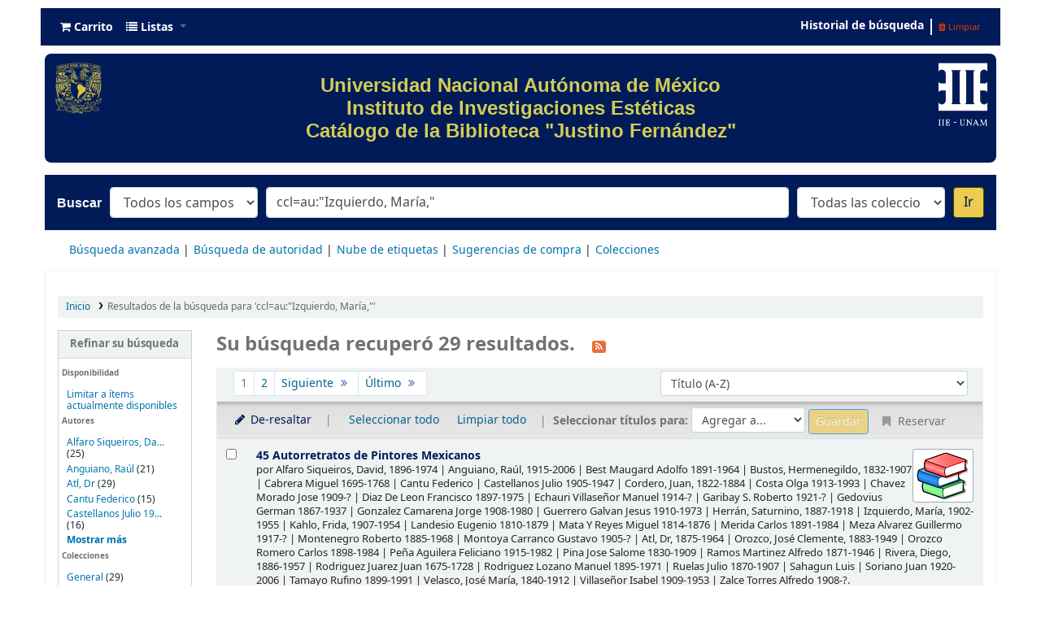

--- FILE ---
content_type: text/html; charset=UTF-8
request_url: https://iie-cu.bibliotecas.unam.mx:81/cgi-bin/koha/opac-search.pl?q=ccl=au%3A%22Izquierdo%2C%20Mar%C3%ADa%2C%22&sort_by=title_az&count=20&limit=au:Atl,%20Dr
body_size: 21715
content:







 
 


<!DOCTYPE html>
<!-- TEMPLATE FILE: opac-results.tt -->





<html lang="es-ES" class="no-js">
<head>

<title>
  Resultados de la búsqueda para 'ccl=au:&quot;Izquierdo, María,&quot;'   &rsaquo; Inst. de Inv. Estéticas CU - UNAM Koha </title>


<meta http-equiv="Content-Type" content="text/html; charset=utf-8" />
<meta name="generator" content="Koha 21.1105000" /> <!-- leave this for stats -->
<meta name="viewport" content="width=device-width, initial-scale=1" />

<link rel="shortcut icon" href="/opac-tmpl/bootstrap/images/favicon.ico" type="image/x-icon" />

 <link href="/opac-tmpl/bootstrap/lib/jquery/jquery-ui-1.12.1.min_21.1105000.css" type="text/css" rel="stylesheet">


 
 
 


 <link href="/opac-tmpl/bootstrap/css/opac_21.1105000.css" type="text/css" rel="stylesheet">




 <link href="/opac-tmpl/bootstrap/css/print_21.1105000.css" type="text/css" media="print" rel="stylesheet">


 <style>/*Para quitar el logo de Koha del encabezado*/
#logo {
   display: none;
}

/*class navbar color (Barra superior)*/
.navbar
{
  background-color: #001b58; 
  line-height: 0.8;
  margin: 10px;
}

/*navbar color*/
.navbar-inverse .navbar-inner{
  background-image: linear-gradient(to bottom, #001b58, #001b58);
  border-color: #001b58;
  background-color: #001b58;
}

.navbar-inverse .nav li.dropdown.open>.dropdown-toggle, .navbar-inverse .nav li.dropdown.active>.dropdown-toggle, .navbar-inverse .nav li.dropdown.open.active>.dropdown-toggle {
    background-color: #001b58;
    color: #fffff;
}

/*Carrito*/
.cartlabel {
 -webkit-text-fill-color: #ffffff;
}
/*Carrito al pasar mouse*/
.cartlabel:hover{
-webkit-text-fill-color: #edca50;
}

/*Icono de carrito*/
.fa-shopping-cart{
-webkit-text-fill-color: #fff;
}
/*Ingresar al pasar mouse*/
.fa-shopping-cart:hover{
-webkit-text-fill-color: #edca50;
}

/*Listas*/
.listslabel {
-webkit-text-fill-color: #fff;
}
/*Listas al pasar mouse*/
.listslabel:hover{
-webkit-text-fill-color: #edca50;
}

/*Icono de listas*/
.fa-list{
-webkit-text-fill-color: #fff;
}
/*Ingresar al pasar mouse*/
.fa-list:hover{
-webkit-text-fill-color: #edca50;
}

/*Idioma*/
.langlabel {
-webkit-text-fill-color: #fff;
}
/*Idioma al pasar mouse*/
.langlabel:hover{
-webkit-text-fill-color: #edca50;
}

/*Bandera Idioma*/
.fa-flag{
-webkit-text-fill-color: #fff;
}

/*Bandera al pasar mouse*/
.fa-flag:hover{
-webkit-text-fill-color: #edca50;
}

/*Historial de búsqueda*/
.nav-link.login-link{
-webkit-text-fill-color: #FFF;
}

/*Historial de búsqueda al pasar el mouse*/
.nav-link.login-link:hover{
-webkit-text-fill-color: #edca50;
}

/*Bievenido*/
.userlabel{
-webkit-text-fill-color: #fff;
}

.userlabel:hover{
  -webkit-text-fill-color: #edca50;
}

.members{
-webkit-text-fill-color: #edca50;
}


/*Usuario logueado*/
a.loggedinusername{
  -webkit-text-fill-color: #001B58;
}

a.loggedinusername: hover{
  -webkit-text-fill-color: #edca50;
}

a.login-link {
  -webkit-text-fill-color: #001B58;
}


/*Barra de busqueda*/
#opac-main-search.mastheadsearch
{
  background-color: #001b58
}

/*Botón IR para búsquedas*/
.btn-primary:hover{
background: #edca50;
color: #001b58;
box-shadow: inset 0 0 0 3px #001b58;
}

.nolibrarypulldown{
border-color:#001b58;
}

/*Opciones panel derecho en el detalle del registro*/

.dropdown-toggle {
-webkit-text-fill-color: #001b58;
}
/*Opciones que despliegan listas al pasar mouse*/
.dropdown-toggle:hover{
-webkit-text-fill-color: #edca50;
}

/*Navegar resultados*/
.nav_results {
-webkit-text-fill-color: #001b58;
}

/*Hacer Reserva*/
.reserve{
-webkit-text-fill-color: #001b58;
}
/*Reserva al pasar mouse*/
.reserve:hover{
-webkit-text-fill-color: #edca50;
}

/*Imprimir*/
.print-large{
-webkit-text-fill-color: #001b58;
}
/*Imprimir al pasar mouse*/
.print-large:hover{
-webkit-text-fill-color: #edca50;
}

/*Imprimir*/
.print-large{
-webkit-text-fill-color: #001b58;
}
/*Imprimir al pasar mouse*/
.print-large:hover{
-webkit-text-fill-color: #edca50;
}

/*Guardar en sus listas*/
.addtoshelf{
-webkit-text-fill-color: #001b58;
}
/*Guardar en sus listas al pasar mouse*/
.addtoshelf:hover{
-webkit-text-fill-color: #edca50;
}

/*Agregar a su carrito*/
.addtocart{
-webkit-text-fill-color: #001b58;
}
/*Agregar a su carrito al pasar mouse*/
.addtocart:hover{
-webkit-text-fill-color: #edca50;
}

/*Quitar resaltado*/
.highlight_toggle{
-webkit-text-fill-color: #001b58;
}
/*Quitar resaltado al pasar mouse*/
.highlight_toggle:hover{
-webkit-text-fill-color: #edca50;
}

/*TITULO EN EL DETALLE DEL REGISTRO*/
.title{
-webkit-text-fill-color: #001b58;
}

/*navlist color*/
#nav a {
  color:#fff;
  border-color: #001b58;
  background-color: #001b58;
}

/*opacheader*/
#opacheader {
  background-color: #001b58; 
  border-radius: 8px; 
  color: white; 
  font-family: Arial;
   font-size:30px; 
  font-size:1vw; 
  width:auto;
  }

/*opacheader logos*/
.logounam{max-width:150px; height: auto; padding: 10px; 
 margin-bottom:10px; float:none;}

.logodep{max-width:100px; height: auto; padding: 10px;  margin-bottom:10px;} 

#menu1{color: #001b58; text-align: center;}
/*body color*/
body {
    background-color: #fff;
    font-family: arial;
    font-size: 14px;
}

/*searchbox background*/
.mastheadsearch {
/*    background: linear-gradient(to bottom, #001b58 50%, #001b58 100%)repeat scroll 0% 0% transparent;*/
background: linear-gradient(to bottom, #001b58 50%, #001b58 100%)repeat scroll 0% 0% transparent;
}

/*search label made white*/
.mastheadsearch label {
    color: #ffffff !important;
    font-family: 'Roboto', sans-serif !important;
    font-weight: 500;
    font-size: 18px;
    color: #001b58;
    background-color: #001b58;
}

.form_inline{
background-color: #001b58;
}

#opac-main-search select{max-width: 20em;}

/*Search button color*/
.btn-primary {
    color: #001b58;
    text-shadow: 0px -1px 0px rgba(0, 0, 0, 0.25);
    background-color: #fff!important;
    background-image: linear-gradient(to bottom, #edca50, #edca50);
     
}

#daily-quote {
    border: 1px solid #B3B3AF;
    border-radius: 15px 15px 15px 15px;
    margin:auto;
    text-align: center; 
}

hr {height: 0; width: 100%;}

h1 {color:#edca50;}
.imgR{
  border-radius: 25%;
}

#footer{background-color: #001b58; border-radius: 20px; padding:15px;font-family: "Arial", Georgia, Serif; color: #D3CC55;line-height: 15px;}

/*Botón de Buscar en Búsqueda avanzada*/
.btn-success:hover{
  background: #edca50;
  color: #001b58;
   box-shadow: inset 0 0 0 3px #001b58;
}

.itemTitle {
    padding-top:30px;
}

#shelfbrowser td, #shelfbrowser th {
padding: 3px 5px;
width: 20%;
}

#shelfbrowser table, #shelfbrowser td, #shelfbrowser th {
    border: 0;
    font-size: 90%;
    text-align: center;
    background-color: #fff;
}

.itemTitle {
    padding-top:30px;
}

/*Opac Credits*/
#opaccredits
{
  background-color: #001b58; 
  color: #fff;
  line-height: 0.9;
  margin: 10px;
  border-radius: 9px;
  font-family: arial;
  font-size: 14px;
  color: #edca50;
}

itemTitle {
    padding-top:30px;
}

/* CSS for Koha CoverFlow Plugin 
   This CSS was added automatically by installing the CoverFlow plugin
   Please do not modify */
.coverflow {
    height:100px;
    margin-left:25px;
    width:200px;
}

</style>



 <link href="https://iie-cu.bibliotecas.unam.mx:81/cgi-bin/koha/opac-search.pl?format=opensearchdescription" rel="search" title="Buscar Inst. de Inv. Estéticas CU - UNAM" type="application/opensearchdescription+xml">
 <link rel="unapi-server" type="application/xml" title="unAPI" href="https://iie-cu.bibliotecas.unam.mx:81/cgi-bin/koha/unapi" />


<script>
    var Koha = {};
    function _(s) { return s } // dummy function for gettext
</script>

 <script src="/opac-tmpl/bootstrap/es-ES/js/locale_data_21.1105000.js"></script>

<script src="/opac-tmpl/bootstrap/js/Gettext_21.1105000.js"></script>
<script src="/opac-tmpl/bootstrap/js/i18n_21.1105000.js"></script>

<script src="/opac-tmpl/bootstrap/lib/modernizr.min_21.1105000.js"></script>
<link rel="stylesheet" type="text/css" href="/opac-tmpl/bootstrap/lib/font-awesome/css/font-awesome.min_21.1105000.css">





<link id='flipster-css' href='/api/v1/contrib/coverflow/static/jquery-flipster/jquery.flipster.min.css' type='text/css' rel='stylesheet' />
<style>
    /* CSS for Koha CoverFlow Plugin 
       This CSS was added automatically by installing the CoverFlow plugin
       Please do not modify */
    .coverflow {
        height:160px;
        margin-left:25px;
        width:850px;
    }

    .coverflow img,.coverflow .item {
        -moz-border-radius:10px;
        -moz-box-shadow:0 5px 5px #777;
        -o-border-radius:10px;
        -webkit-border-radius:10px;
        -webkit-box-shadow:0 5px 5px #777;
        border-radius:10px;
        box-shadow:0 5px 5px #777;
        height:100%;
        width:100%;
    }

    .itemTitle {
        padding-top:30px;
    }

    .coverflow .selectedItem {
        -moz-box-shadow:0 4px 10px #0071BC;
        -webkit-box-shadow:0 4px 10px #0071BC;
        border:1px solid #0071BC;
        box-shadow:0 4px 10px #0071BC;
    }
    /* End of CSS for Koha CoverFlow Plugin */
</style>
    


<link href="https://iie-cu.bibliotecas.unam.mx:81/cgi-bin/koha/opac-search.pl?q=ccl=au%3A%22Izquierdo%2C%20Mar%C3%ADa%2C%22%20and%20au%3AAtl%2C%20Dr&count=50&sort_by=acqdate_dsc&format=rss" rel="alternate" title="Inst. de Inv. Estéticas CU - UNAM Buscar en fuente RSS" type="application/rss+xml" />
</head>





 


 




 

<body ID="results" class="branch-default scrollto" >















<button id="scrolltocontent">Saltar al contenido principal</button>
<div id="wrapper">
 <div id="header-region" class="noprint">
 <nav class="navbar navbar-expand">
 <div id="logo">
 <a class="navbar-brand" href="/cgi-bin/koha/opac-main.pl">
  Inst. de Inv. Estéticas CU - UNAM  </a>
 </div>
 
 <div id="cartDetails" class="cart-message">Su carrito está vacío</div>
 
 <ul id="cart-list-nav" class="navbar-nav">
 
 <li class="nav-item js-show">
 <a class="nav-link" href="#" id="cartmenulink" role="button" title="Reunir ítems en los que esta interesado">
 <i id="carticon" class="fa fa-shopping-cart fa-icon-black" aria-hidden="true"></i> <span class="cartlabel">Carrito</span> <span id="basketcount"></span>
 </a>
 </li>
 
 <li class="divider-vertical"></li>
 
 <li class="nav-item dropdown">
 <a aria-expanded="false" aria-haspopup="true" class="nav-link dropdown-toggle" data-toggle="dropdown" href="/cgi-bin/koha/opac-shelves.pl" id="listsmenu" role="button" title="Mostrar listas"><i class="fa fa-list fa-icon-black" aria-hidden="true"></i> <span class="listslabel">Listas</span>
 </a>
 <div aria-labelledby="listsmenu" role="menu" class="dropdown-menu">
 
 <a class="dropdown-item" href="/cgi-bin/koha/opac-shelves.pl?op=list&amp;public=1" tabindex="-1" role="menuitem"><strong>Listas públicas</strong></a>
 
 
 <a class="dropdown-item" href="/cgi-bin/koha/opac-shelves.pl?op=view&amp;shelfnumber=52&amp;sortfield=title" tabindex="-1" role="menuitem">Arte y feminismo</a>
 
 
 
 <a class="dropdown-item" href="/cgi-bin/koha/opac-shelves.pl?op=view&amp;shelfnumber=51&amp;sortfield=title" tabindex="-1" role="menuitem"> Winckelmann</a>
 
 
 
 <a class="dropdown-item" href="/cgi-bin/koha/opac-shelves.pl?op=view&amp;shelfnumber=47&amp;sortfield=title" tabindex="-1" role="menuitem">Tamayo</a>
 
 
 
 <a class="dropdown-item" href="/cgi-bin/koha/opac-shelves.pl?op=view&amp;shelfnumber=44&amp;sortfield=title" tabindex="-1" role="menuitem">Fotografía latinoamericana</a>
 
 
 
 <a class="dropdown-item" href="/cgi-bin/koha/opac-shelves.pl?op=view&amp;shelfnumber=48&amp;sortfield=title" tabindex="-1" role="menuitem">Surrealismo</a>
 
 
 
 
 <a class="dropdown-item listmenulink" href="/cgi-bin/koha/opac-shelves.pl?op=list&amp;public=1" tabindex="-1" role="menuitem">Ver todo</a>
 
 
 
 <div class="dropdown-divider"></div>
 
 
 <a class="dropdown-item" href="/cgi-bin/koha/opac-shelves.pl?op=list&amp;public=0" tabindex="-1" role="menuitem"><strong>Sus listas</strong></a>
 
 <a class="dropdown-item" href="/cgi-bin/koha/opac-shelves.pl?op=add_form" tabindex="-1" role="menuitem">Ingrese para crear sus propias listas</a>
 
 
 </div> <!-- / .dropdown-menu -->
 </li> <!-- / .nav-item.dropdown -->
 
 </ul> <!-- / .navbar-nav -->

 
 
 <ul id="members" class="navbar-nav">
 <li class="nav-item dropdown">
 
 
 
 
 

 
 </li>
 
 
 <li class="nav-item search_history">
 <a class="nav-link login-link" href="/cgi-bin/koha/opac-search-history.pl" title="Ver su historial de búsqueda">Historial de búsqueda</a>
 </li>
 <li class="divider-vertical"></li>
 <li class="nav-item">
 <a class="nav-link logout clearsh" href="/cgi-bin/koha/opac-search-history.pl?action=delete" title="Eliminar historial de búsqueda"><i class="fa fa-trash" aria-hidden="true"></i> Limpiar</a>
 </li>
 
 
 </ul>
 
 </nav> <!-- /navbar -->

 
 <div class="container-fluid">
 <div class="row">
 <div class="col">
 
 
 <div id="opacheader">
 
 <div class="default_item">
 
 <div class="default_body"><div><a href="https://www.unam.mx/" target="_blank" rel="noopener"> <img height="7%" width="7%" class="logounam" style="float: left;" src="/opac-tmpl/bootstrap/images/unam_oro.gif" alt="" /> </a> <a href="https://www.esteticas.unam.mx" target="_blank" rel="noopener"><img height="7%" width="7%" class="logodep" style="float: right;" src="/opac-tmpl/bootstrap/images/IIE-UNAM-Logo_opac.png" alt="" /> </a>
<h1 align="center" style="padding-top: 25px; padding-right: 25px; padding-bottom: 25px;"><span style="color: #d3cc55;">Universidad Nacional Aut&oacute;noma de M&eacute;xico</span><br /><span style="color: #d3cc55;">Instituto de Investigaciones Est&eacute;ticas </span><br /><span style="color: #d3cc55;">Cat&aacute;logo de la Biblioteca "Justino Fern&aacute;ndez"</span></h1>
</div></div>
 </div>
 
 </div>
 

 </div>
 </div>
 </div>
 

 </div> <!-- / header-region -->

 
 <div class="container-fluid">
 
 <div class="row">
 <div class="col">
 <div id="opac-main-search" class="mastheadsearch">
 
 <form name="searchform" method="get" action="/cgi-bin/koha/opac-search.pl" id="searchform">
 <div class="form-row align-items-center">
 <div class="col-sm-auto order-1 order-sm-1">
 <label for="masthead_search"> Buscar  </label>
 </div>
 <div class="col-sm-auto order-2 order-sm-2">
 <select name="idx" id="masthead_search" class="form-control">
 
 <option value="">Todos los campos</option>
 
 
 <option value="ti">Título</option>
 
 
 <option value="au">Autor</option>
 
 
 <option value="su">Tema</option>
 
 
 <option value="nb">ISBN</option>
 
 
 <option value="ns">ISSN</option>
 
 
 <option value="se">Series</option>
 
 
 
 <option value="callnum">Clasificación</option>
 
 
 <option value="do">Procedencia</option>
 
 
 <option value="ubi">Ubicación</option>
 
 
 </select>
 </div> <!-- /.col-sm-auto -->

 <div class="col order-4 order-sm-3">
 
 <input class="transl1 form-control" id="translControl1" name="q" title="Escriba el término de búsqueda" type="text" value="ccl=au:&quot;Izquierdo, María,&quot;" /><span id="translControl"></span>
 
 </div> <!-- /.col -->

 
 <div class="col-sm col-md-3 col-lg-2 order-3 order-sm-4">
 <select name="limit" id="select_library" class="form-control">
 <option value="">Todas las colecciones</option>

 

 
 
 <option value="branch:BEX50">Exposiciones de Arte</option>
 
 
 
 <option value="branch:F1250">Folletería</option>
 
 
 
 <option value="branch:BX250">Índice del Catálogo de Exposiciones de Arte</option>
 
 
 
 <option value="branch:L1250">Libros</option>
 
 
 
 <option value="branch:MXC50">México en la Cultura</option>
 
 
 
 <option value="branch:V1250">Multimedios</option>
 
 
 
 <option value="branch:PAC50">Producción Académica</option>
 
 
 
 <option value="branch:P1250">Revistas</option>
 
 
 
 <option value="branch:U1250">Tesis</option>
 
 

 
 </select> <!-- /#select_library -->
 </div> <!-- /.col-sm-auto -->
 <div class="col-sm-auto order-5">
 <button type="submit" id="searchsubmit" class="btn btn-primary">Ir</button>
 </div>
 
 </div> <!-- /.form-row -->
 <input type="hidden" name="weight_search" value="1">
 </form>
 
 </div><!-- /#opac-main-search -->
 </div> <!-- /.col -->
 </div> <!-- /.row -->
 

 <div class="row">
 <ul class="nav" id="moresearches">
 <li class="nav-item">
 <a href="/cgi-bin/koha/opac-search.pl">Búsqueda avanzada</a>
 </li>
 
 
 
 <li class="nav-item">
 <a href="/cgi-bin/koha/opac-authorities-home.pl">Búsqueda de autoridad</a>
 </li>
 
 
 
 <li class="nav-item">
 <a href="/cgi-bin/koha/opac-tags.pl">Nube de etiquetas</a>
 </li>
 
 
 
 
 
 
 <li class="nav-item">
 <a href="/cgi-bin/koha/opac-suggestions.pl?suggested_by_anyone=1">Sugerencias de compra</a>
 </li>
 
 
 <li class="nav-item">
 <a id="library_page" href="/cgi-bin/koha/opac-library.pl">
  Colecciones  </a>
 </li>
 
 </ul> <!-- /.nav#moresearches -->
 </div> <!-- /.row -->
 </div> <!-- /.container-fluid -->
 

 <!-- Login form hidden by default, used for modal window -->
 <div id="loginModal" class="modal" tabindex="-1" role="dialog" aria-labelledby="modalLoginLabel" aria-hidden="true">
 <div class="modal-dialog">
 <div class="modal-content">
 <div class="modal-header">
 <h2 class="modal-title" id="modalLoginLabel">Ingresar a su cuenta</h2>
 <button aria-label="Cerrar" class="closebtn" data-dismiss="modal" type="button">
 <span aria-hidden="true">&times;</span>
 </button>
 </div>
 <form action="/cgi-bin/koha/opac-user.pl" method="post" name="auth" id="modalAuth">
 <input type="hidden" name="has-search-query" id="has-search-query" value="" />
 <div class="modal-body">
 
 
 
 <input type="hidden" name="koha_login_context" value="opac" />
 <fieldset class="brief">
 <label for="muserid">Usuario:</label><input type="text" id="muserid" name="userid" autocomplete="off" />
 <label for="mpassword">Contraseña:</label><input type="password" id="mpassword" name="password" autocomplete="off" />
 
 <div id="nologininstructions-modal" class="nologininstructions">
 
 
 <div id="OpacLoginInstructions">
 
 <div class="default_item">
 
 <div class="default_body"><div align="center"><hr />
<h5>Si a&uacute;n no tiene usuario y contrase&ntilde;a, vaya al mostrador de circulaci&oacute;n la pr&oacute;xima vez que est&eacute; en la biblioteca.</h5>
<a href="https://www.facebook.com/profile.php?id=100077058506056" target="_blank" rel="noopener"><img class="imgR" width="40" height="40" src="/opac-tmpl/bootstrap/images/f.png" /></a></div></div>
 </div>
 
 </div>
 

 </div>
 
 
 <div id="forgotpassword-modal" class="forgotpassword">
 <a href="/cgi-bin/koha/opac-password-recovery.pl">¿Olvidó su contraseña?</a>
 </div>
 
 
 </fieldset>
 
 </div>
 
 <div class="modal-footer">
 <input class="btn btn-primary" type="submit" value="Ingresar" />
 </div>
 
 </form> <!-- /#auth -->
 </div> <!-- /.modal-content -->
 </div> <!-- /.modal-dialog -->
 </div> <!-- /#modalAuth -->


 <div class="main">
 <nav id="breadcrumbs" aria-label="Breadcrumb" class="breadcrumbs">
 <ol class="breadcrumb">
 <li class="breadcrumb-item">
 <a href="/cgi-bin/koha/opac-main.pl">Inicio</a>
 </li>
 
 
 <li class="breadcrumb-item active">
 
 <a aria-current="page" href="#" title="Ha buscado  para 'au:&quot;Izquierdo, María,&quot;'">Resultados de la búsqueda para 'ccl=au:&quot;Izquierdo, María,&quot;'</a>
 
 </li>
 
 </ol>
 </nav> <!-- /#breadcrumbs -->

 

 <div class="container-fluid">
 <div class="row">
 
 <div class="col-lg-2">
 <div id="facetcontainer">
 <!-- FACETS START -->
 



 <div id="search-facets">
 <h2><a href="#" class="menu-collapse-toggle">Refinar su búsqueda</a></h2>
 <ul class="menu-collapse">
 <li id="availability_facet"><h3 id="facet-availability">Disponibilidad</h3>
 <ul>
 <li>
 
 <a href="/cgi-bin/koha/opac-search.pl?q=ccl=au%3A%22Izquierdo%2C%20Mar%C3%ADa%2C%22%20and%20au%3AAtl%2C%20Dr&amp;sort_by=title_az&amp;limit=available">Limitar a ítems actualmente disponibles</a>
 
 </li>
 </ul>
 
 </li>

 
 
 <li id="au_id">
 <h3 id="facet-authors">Autores</h3>
 
 
 
 
 
 
 
 
 
 
 
 
 <ul>
 
 
 
 
 
 
 
 
 
 
 
 <li>
 
 
 
 <span class="facet-label"><a href="/cgi-bin/koha/opac-search.pl?q=ccl=au%3A%22Izquierdo%2C%20Mar%C3%ADa%2C%22%20and%20au%3AAtl%2C%20Dr&amp;sort_by=title_az&amp;count=20&limit=au:Alfaro%20Siqueiros,%20David" title="Alfaro Siqueiros, David">Alfaro Siqueiros, Da...</a></span>
 
 <span class="facet-count"> (25)</span>
 
 
 </li>
 
 
 
 
 <li>
 
 
 
 <span class="facet-label"><a href="/cgi-bin/koha/opac-search.pl?q=ccl=au%3A%22Izquierdo%2C%20Mar%C3%ADa%2C%22%20and%20au%3AAtl%2C%20Dr&amp;sort_by=title_az&amp;count=20&limit=au:Anguiano,%20Ra%C3%BAl" title="Anguiano, Raúl">Anguiano, Raúl</a></span>
 
 <span class="facet-count"> (21)</span>
 
 
 </li>
 
 
 
 
 <li>
 
 
 
 <span class="facet-label"><a href="/cgi-bin/koha/opac-search.pl?q=ccl=au%3A%22Izquierdo%2C%20Mar%C3%ADa%2C%22%20and%20au%3AAtl%2C%20Dr&amp;sort_by=title_az&amp;count=20&limit=au:Atl,%20Dr" title="Atl, Dr">Atl, Dr</a></span>
 
 <span class="facet-count"> (29)</span>
 
 
 </li>
 
 
 
 
 <li>
 
 
 
 <span class="facet-label"><a href="/cgi-bin/koha/opac-search.pl?q=ccl=au%3A%22Izquierdo%2C%20Mar%C3%ADa%2C%22%20and%20au%3AAtl%2C%20Dr&amp;sort_by=title_az&amp;count=20&limit=au:Cantu%20Federico" title="Cantu Federico">Cantu Federico</a></span>
 
 <span class="facet-count"> (15)</span>
 
 
 </li>
 
 
 
 
 <li>
 
 
 
 <span class="facet-label"><a href="/cgi-bin/koha/opac-search.pl?q=ccl=au%3A%22Izquierdo%2C%20Mar%C3%ADa%2C%22%20and%20au%3AAtl%2C%20Dr&amp;sort_by=title_az&amp;count=20&limit=au:Castellanos%20Julio%201905-1947" title="Castellanos Julio 1905-1947">Castellanos Julio 19...</a></span>
 
 <span class="facet-count"> (16)</span>
 
 
 </li>
 
 
 
 
 <li class="collapsible-facet" style="display:none">
 
 
 
 <span class="facet-label"><a href="/cgi-bin/koha/opac-search.pl?q=ccl=au%3A%22Izquierdo%2C%20Mar%C3%ADa%2C%22%20and%20au%3AAtl%2C%20Dr&amp;sort_by=title_az&amp;count=20&limit=au:Chavez%20Morado%20Jose%201909-%20" title="Chavez Morado Jose 1909-?">Chavez Morado Jose 1...</a></span>
 
 <span class="facet-count"> (17)</span>
 
 
 </li>
 
 
 
 
 <li class="collapsible-facet" style="display:none">
 
 
 
 <span class="facet-label"><a href="/cgi-bin/koha/opac-search.pl?q=ccl=au%3A%22Izquierdo%2C%20Mar%C3%ADa%2C%22%20and%20au%3AAtl%2C%20Dr&amp;sort_by=title_az&amp;count=20&limit=au:Costa%20Olga%201913-1993" title="Costa Olga 1913-1993">Costa Olga 1913-1993</a></span>
 
 <span class="facet-count"> (16)</span>
 
 
 </li>
 
 
 
 
 <li class="collapsible-facet" style="display:none">
 
 
 
 <span class="facet-label"><a href="/cgi-bin/koha/opac-search.pl?q=ccl=au%3A%22Izquierdo%2C%20Mar%C3%ADa%2C%22%20and%20au%3AAtl%2C%20Dr&amp;sort_by=title_az&amp;count=20&limit=au:Guerrero%20Galvan%20Jesus%201910-1973" title="Guerrero Galvan Jesus 1910-1973">Guerrero Galvan Jesu...</a></span>
 
 <span class="facet-count"> (18)</span>
 
 
 </li>
 
 
 
 
 <li class="collapsible-facet" style="display:none">
 
 
 
 <span class="facet-label"><a href="/cgi-bin/koha/opac-search.pl?q=ccl=au%3A%22Izquierdo%2C%20Mar%C3%ADa%2C%22%20and%20au%3AAtl%2C%20Dr&amp;sort_by=title_az&amp;count=20&limit=au:Izquierdo,%20Mar%C3%ADa" title="Izquierdo, María">Izquierdo, María</a></span>
 
 <span class="facet-count"> (29)</span>
 
 
 </li>
 
 
 
 
 <li class="collapsible-facet" style="display:none">
 
 
 
 <span class="facet-label"><a href="/cgi-bin/koha/opac-search.pl?q=ccl=au%3A%22Izquierdo%2C%20Mar%C3%ADa%2C%22%20and%20au%3AAtl%2C%20Dr&amp;sort_by=title_az&amp;count=20&limit=au:Kahlo,%20Frida" title="Kahlo, Frida">Kahlo, Frida</a></span>
 
 <span class="facet-count"> (18)</span>
 
 
 </li>
 
 
 
 
 <li class="collapsible-facet" style="display:none">
 
 
 
 <span class="facet-label"><a href="/cgi-bin/koha/opac-search.pl?q=ccl=au%3A%22Izquierdo%2C%20Mar%C3%ADa%2C%22%20and%20au%3AAtl%2C%20Dr&amp;sort_by=title_az&amp;count=20&limit=au:Lazo%20Agustin%201898-1971" title="Lazo Agustin 1898-1971">Lazo Agustin 1898-19...</a></span>
 
 <span class="facet-count"> (14)</span>
 
 
 </li>
 
 
 
 
 <li class="collapsible-facet" style="display:none">
 
 
 
 <span class="facet-label"><a href="/cgi-bin/koha/opac-search.pl?q=ccl=au%3A%22Izquierdo%2C%20Mar%C3%ADa%2C%22%20and%20au%3AAtl%2C%20Dr&amp;sort_by=title_az&amp;count=20&limit=au:Merida%20Carlos%201891-1984" title="Merida Carlos 1891-1984">Merida Carlos 1891-1...</a></span>
 
 <span class="facet-count"> (17)</span>
 
 
 </li>
 
 
 
 
 <li class="collapsible-facet" style="display:none">
 
 
 
 <span class="facet-label"><a href="/cgi-bin/koha/opac-search.pl?q=ccl=au%3A%22Izquierdo%2C%20Mar%C3%ADa%2C%22%20and%20au%3AAtl%2C%20Dr&amp;sort_by=title_az&amp;count=20&limit=au:Montenegro%20Roberto%201885-1968" title="Montenegro Roberto 1885-1968">Montenegro Roberto 1...</a></span>
 
 <span class="facet-count"> (26)</span>
 
 
 </li>
 
 
 
 
 <li class="collapsible-facet" style="display:none">
 
 
 
 <span class="facet-label"><a href="/cgi-bin/koha/opac-search.pl?q=ccl=au%3A%22Izquierdo%2C%20Mar%C3%ADa%2C%22%20and%20au%3AAtl%2C%20Dr&amp;sort_by=title_az&amp;count=20&limit=au:Orozco%20Romero%20Carlos%201898-1984" title="Orozco Romero Carlos 1898-1984">Orozco Romero Carlos...</a></span>
 
 <span class="facet-count"> (20)</span>
 
 
 </li>
 
 
 
 
 <li class="collapsible-facet" style="display:none">
 
 
 
 <span class="facet-label"><a href="/cgi-bin/koha/opac-search.pl?q=ccl=au%3A%22Izquierdo%2C%20Mar%C3%ADa%2C%22%20and%20au%3AAtl%2C%20Dr&amp;sort_by=title_az&amp;count=20&limit=au:Orozco,%20Jos%C3%A9%20Clemente" title="Orozco, José Clemente">Orozco, José Clement...</a></span>
 
 <span class="facet-count"> (26)</span>
 
 
 </li>
 
 
 
 
 <li class="collapsible-facet" style="display:none">
 
 
 
 <span class="facet-label"><a href="/cgi-bin/koha/opac-search.pl?q=ccl=au%3A%22Izquierdo%2C%20Mar%C3%ADa%2C%22%20and%20au%3AAtl%2C%20Dr&amp;sort_by=title_az&amp;count=20&limit=au:O%60Gorman%20Juan%201905-1982" title="O`Gorman Juan 1905-1982">O`Gorman Juan 1905-1...</a></span>
 
 <span class="facet-count"> (12)</span>
 
 
 </li>
 
 
 
 
 <li class="collapsible-facet" style="display:none">
 
 
 
 <span class="facet-label"><a href="/cgi-bin/koha/opac-search.pl?q=ccl=au%3A%22Izquierdo%2C%20Mar%C3%ADa%2C%22%20and%20au%3AAtl%2C%20Dr&amp;sort_by=title_az&amp;count=20&limit=au:Rivera,%20Diego" title="Rivera, Diego">Rivera, Diego</a></span>
 
 <span class="facet-count"> (25)</span>
 
 
 </li>
 
 
 
 
 <li class="collapsible-facet" style="display:none">
 
 
 
 <span class="facet-label"><a href="/cgi-bin/koha/opac-search.pl?q=ccl=au%3A%22Izquierdo%2C%20Mar%C3%ADa%2C%22%20and%20au%3AAtl%2C%20Dr&amp;sort_by=title_az&amp;count=20&limit=au:Rodriguez%20Lozano%20Manuel%201895-1971" title="Rodriguez Lozano Manuel 1895-1971">Rodriguez Lozano Man...</a></span>
 
 <span class="facet-count"> (19)</span>
 
 
 </li>
 
 
 
 
 <li class="collapsible-facet" style="display:none">
 
 
 
 <span class="facet-label"><a href="/cgi-bin/koha/opac-search.pl?q=ccl=au%3A%22Izquierdo%2C%20Mar%C3%ADa%2C%22%20and%20au%3AAtl%2C%20Dr&amp;sort_by=title_az&amp;count=20&limit=au:Soriano%20Juan%201920-2006" title="Soriano Juan 1920-2006">Soriano Juan 1920-20...</a></span>
 
 <span class="facet-count"> (19)</span>
 
 
 </li>
 
 
 
 
 <li class="collapsible-facet" style="display:none">
 
 
 
 <span class="facet-label"><a href="/cgi-bin/koha/opac-search.pl?q=ccl=au%3A%22Izquierdo%2C%20Mar%C3%ADa%2C%22%20and%20au%3AAtl%2C%20Dr&amp;sort_by=title_az&amp;count=20&limit=au:Tamayo%20Rufino%201899-1991" title="Tamayo Rufino 1899-1991">Tamayo Rufino 1899-1...</a></span>
 
 <span class="facet-count"> (17)</span>
 
 
 </li>
 
 
 <li class="moretoggle">
 <a href="#"><strong>Mostrar más</strong></a>
 </li>
 <li class="moretoggle" style="display:none">
 <a href="#"><strong>Mostrar menos</strong></a>
 </li>
 
 </ul>
 </li>
 
 
 
 <li id="ccode_id">
 
 
 
 
 
 
 <h3 id="facet-collections">Colecciones</h3>
 
 
 
 
 
 
 <ul>
 
 
 
 
 
 
 
 
 
 
 
 <li>
 
 
 
 <span class="facet-label"><a href="/cgi-bin/koha/opac-search.pl?q=ccl=au%3A%22Izquierdo%2C%20Mar%C3%ADa%2C%22%20and%20au%3AAtl%2C%20Dr&amp;sort_by=title_az&amp;count=20&limit=ccode:CG" title="CG">General   </a></span>
 
 <span class="facet-count"> (29)</span>
 
 
 </li>
 
 
 </ul>
 </li>
 
 
 
 <li id="holdingbranch_id">
 
 
 
 
 
 
 
 
 
 
 <h3 id="facet-holding-libraries">Bibliotecas depositarias</h3>
 
 
 <ul>
 
 
 
 
 
 
 
 
 
 
 
 <li>
 
 
 
 <span class="facet-label"><a href="/cgi-bin/koha/opac-search.pl?q=ccl=au%3A%22Izquierdo%2C%20Mar%C3%ADa%2C%22%20and%20au%3AAtl%2C%20Dr&amp;sort_by=title_az&amp;count=20&limit=holdingbranch:BEX50" title="BEX50">Exposiciones de Arte</a></span>
 
 <span class="facet-count"> (29)</span>
 
 
 </li>
 
 
 </ul>
 </li>
 
 
 
 <li id="itype_id">
 
 
 
 
 
 <h3 id="facet-itemtypes">Tipos de ítem</h3>
 
 
 
 
 
 
 
 <ul>
 
 
 
 
 
 
 
 
 
 
 
 <li>
 
 
 
 <span class="facet-label"><a href="/cgi-bin/koha/opac-search.pl?q=ccl=au%3A%22Izquierdo%2C%20Mar%C3%ADa%2C%22%20and%20au%3AAtl%2C%20Dr&amp;sort_by=title_az&amp;count=20&limit=itype:BEX" title="BEX">Exposiciones de Arte</a></span>
 
 <span class="facet-count"> (29)</span>
 
 
 </li>
 
 
 </ul>
 </li>
 
 
 
 <li id="location_id">
 
 
 
 
 
 
 
 
 
 
 
 
 <h3 id="facet-locations">Ubicaciones</h3>
 <ul>
 
 
 
 
 
 
 
 
 
 
 
 <li>
 
 
 
 <span class="facet-label"><a href="/cgi-bin/koha/opac-search.pl?q=ccl=au%3A%22Izquierdo%2C%20Mar%C3%ADa%2C%22%20and%20au%3AAtl%2C%20Dr&amp;sort_by=title_az&amp;count=20&limit=location:BEX" title="BEX">Exposiciones de Arte</a></span>
 
 <span class="facet-count"> (29)</span>
 
 
 </li>
 
 
 </ul>
 </li>
 
 
 </ul>
 </div> <!-- / #search-facets -->

 


 <!-- FACETS END -->
 </div>
 </div>
 

 
 
 <div class="col-lg-10 order-first order-md-first order-lg-2 maincontent">
 
 

 
 
 <h1 id="numresults">
 Su búsqueda recuperó 29 resultados. <a aria-label="Suscribirse a esta búsqueda" class="btn btn-link rsssearchlink noprint" href="https://iie-cu.bibliotecas.unam.mx:81/cgi-bin/koha/opac-search.pl?q=ccl=au%3A%22Izquierdo%2C%20Mar%C3%ADa%2C%22%20and%20au%3AAtl%2C%20Dr&format=rss">
 <i aria-hidden="true" class="fa fa-rss rsssearchicon" title="Suscribirse a esta búsqueda"></i>
 </a>
 </h1>
 
 
 

 <div id="userresults">
  
 
 
 
 

 <!-- Search Results Table -->
 

 <div class="searchresults">
 <form action="/cgi-bin/koha/opac-search.pl" method="get" name="bookbag_form" id="bookbag_form">
 <legend class="sr-only">Ordenar</legend>
 
 
 <input type="hidden" name="q" value="ccl=au:&quot;Izquierdo, María,&quot; and au:Atl, Dr"/>
 
 
 

 <div id="floating">
 <div id="toolbar" class="toolbar row align-items-center">
 <div id="top-pages" class="col">
 

 <nav aria-label="Paginación de resultados de la búsqueda" class="pagination pagination-sm noprint">
 
 <ul class="pagination">
 
 
 
 <li class="page-item disabled">
 <a aria-current="true" aria-disabled="true" aria-label="Página actual: Página 1" class="page-link" href="#">1</a>
 </li>
 
 
 
 <li class="page-item">
 <a aria-label="Ir a la página 2" class="page-link" href="/cgi-bin/koha/opac-search.pl?q=ccl=au%3A%22Izquierdo%2C%20Mar%C3%ADa%2C%22%20and%20au%3AAtl%2C%20Dr&offset=20&sort_by=title_az&count=20">2</a>
 </li>
 
 
 
 <li class="page-item">
 <a aria-label="Ir a la página siguiente" class="page-link" href="/cgi-bin/koha/opac-search.pl?q=ccl=au%3A%22Izquierdo%2C%20Mar%C3%ADa%2C%22%20and%20au%3AAtl%2C%20Dr&offset=20&sort_by=title_az&count=20">Siguiente <i class="fa fa-fw fa-angle-double-right" aria-hidden="true"></i></a>
 </li>
 <li class="page-item">
 <a aria-label="Ir a la última página" class="page-link" href="/cgi-bin/koha/opac-search.pl?q=ccl=au%3A%22Izquierdo%2C%20Mar%C3%ADa%2C%22%20and%20au%3AAtl%2C%20Dr&offset=20&sort_by=title_az&count=20">Último <i class="fa fa-fw fa-angle-double-right" aria-hidden="true"></i></a>
 </li>
 
 </ul>
 </nav>


 </div>
 
 <div class="sort_by col-sm-auto">
 <label for="sort_by" class="sr-only">Ordenar por:</label>
 <select id="sort_by" class="resort form-control form-control-sm" name="sort_by">
 <option value="relevance">Relevancia</option>
<optgroup label="Popularidad">
 
 <option value="popularity_dsc">Popularidad (mayor a menor)</option>
 
 
 <option value="popularity_asc">Popularidad (menor a mayor)</option>
 
</optgroup>
<optgroup label="Autor">
 
 <option value="author_az">Autor (A-Z)</option>
 
 
 <option value="author_za">Autor (Z-A)</option>
 
</optgroup>
<optgroup label="Clasificación">
 
 <option value="call_number_asc">Clasificación (0-9 a A-Z)</option>
 
 
 <option value="call_number_dsc">Clasificación (Z-A a 9-0)</option>
 
</optgroup>
<optgroup label="Fechas">
 
 <option value="pubdate_dsc">Publicación/Fecha de Copyright: Nuevos a viejos</option>
 
 
 <option value="pubdate_asc">Publicación/Fecha de Copyright: Viejos a nuevos</option>
 
 
 <option value="acqdate_dsc">Fecha de adquisición: Nuevos a viejos</option>
 
 
 <option value="acqdate_asc">Fecha de adquisición: Viejos a nuevos</option>
 
</optgroup>
<optgroup label="Título">
 
 <option value="title_az" selected="selected">Título (A-Z)</option>
 
 
 <option value="title_za">Título (Z-A)</option>
 
</optgroup>

 </select>

 
 </div> <!-- /.sort_by -->
 <div id="sortsubmit" class="sort_by col-auto">
 <input class="btn btn-primary btn-sm clearfix" type="submit" value="Ir" />
 </div> <!-- /.sort_by -->
 
 </div> <!-- / #toolbar -->

 <div class="selections-toolbar toolbar noprint">
 
 <div class="highlight_controls noprint">
 <a href="#" class="btn btn-link btn-sm highlight_toggle" id="highlight_toggle_off"><i class="fa fa-fw fa-pencil" aria-hidden="true"></i> De-resaltar</a>
 <a href="#" class="btn btn-link btn-sm highlight_toggle" id="highlight_toggle_on"><i class="fa fa-fw fa-pencil" aria-hidden="true"></i> Resaltar</a>
 </div>
 

 <div class="check_control">
 <!-- checkall, clearall are now needed for placehold -->
 <span class="clearall">
 <a id="CheckAll" class="btn btn-link btn-sm" href="#">Seleccionar todo</a>
 </span>
 <span class="checkall">
 <a id="CheckNone" class="btn btn-link btn-sm" href="#">Limpiar todo</a>
 </span>
 </div>

 <div class="links">
 
 <span class="selections">Seleccionar títulos para:</span>
 
 
 <span class="addto">
 <select class="disabled form-control form-control-sm" name="addto" id="addto">
 <option>Agregar a...</option>
 
 <option value="addtocart">Carrito</option>
 
 
 
 
 
 <option value="newlist">[ Nueva lista ]</option>
 
 </select>
 <input class="btn btn-sm btn-primary" type="submit" value="Guardar" />
 </span>
 

 
 <button class="btn btn-link btn-sm hold disabled" type="button">
 <i class="fa fa-fw fa-bookmark" aria-hidden="true"></i> Reservar </button>
 

 
 </div> <!-- / .links -->
 
 </div> <!-- / .selections-toolbar -->
 </div> <!-- /#floating -->

 <!-- TABLE RESULTS START -->
 <table class="table table-striped">
 <caption class="sr-only">Resultados</caption>

 <!-- Actual Search Results -->
 
 <tr>
 
 
 
 
 <td class="selectcol">
 
 <input aria-label="Seleccionar resultado de búsqueda: 45 Autorretratos de Pintores Mexicanos" class="cb" id="bib62550" name="biblionumber" type="checkbox" value="62550" /> <label for="bib62550"></label>
 
 </td>

 
 <td class="numcol hidden">
 
 </td>

 

 
 <td class="bibliocol">
 <div class="coverimages itemtype_">
 <a class="p1" href="/cgi-bin/koha/opac-detail.pl?biblionumber=62550">
 
 
 
 

 
 
 <span class="no-image"><img src="https://iie-cu.bibliotecas.unam.mx:81/opac-tmpl/bootstrap/images/sin_portada.png" alt=""/></span>
 
 

 

 

 

 

 
 </a>

 

 

 </div>
 
 <!-- COinS / Openurl -->
 <span class="Z3988" title="ctx_ver=Z39.88-2004&amp;amp;rft_val_fmt=info%3Aofi%2Ffmt%3Akev%3Amtx%3Abook&amp;amp;rft.genre=book&amp;amp;rft.btitle=45%20Autorretratos%20de%20Pintores%20Mexicanos&amp;amp;rft.au=Alfaro%20Siqueiros%2C%20David%2C"></span>
 
 <div id="title_summary_62550" class="title_summary">

 

<a href="/cgi-bin/koha/opac-detail.pl?biblionumber=62550" class="title">45 Autorretratos de Pintores Mexicanos </a><p><span class="byAuthor">por </span><span class="author">Alfaro Siqueiros, David<span class="authordates">, 1896-1974</span><span class="separator"> | </span>Anguiano, Raúl<span class="authordates">, 1915-2006</span><span class="separator"> | </span>Best Maugard Adolfo 1891-1964<span class="separator"> | </span>Bustos, Hermenegildo<span class="authordates">, 1832-1907</span><span class="separator"> | </span>Cabrera Miguel 1695-1768<span class="separator"> | </span>Cantu Federico<span class="separator"> | </span>Castellanos Julio 1905-1947<span class="separator"> | </span>Cordero, Juan<span class="authordates">, 1822-1884</span><span class="separator"> | </span>Costa Olga 1913-1993<span class="separator"> | </span>Chavez Morado Jose 1909-?<span class="separator"> | </span>Diaz De Leon Francisco 1897-1975<span class="separator"> | </span>Echauri Villaseñor Manuel 1914-?<span class="separator"> | </span>Garibay S. Roberto 1921-?<span class="separator"> | </span>Gedovius German 1867-1937<span class="separator"> | </span>Gonzalez Camarena Jorge 1908-1980<span class="separator"> | </span>Guerrero Galvan Jesus 1910-1973<span class="separator"> | </span>Herrán, Saturnino<span class="authordates">, 1887-1918</span><span class="separator"> | </span>Izquierdo, María<span class="authordates">, 1902-1955</span><span class="separator"> | </span>Kahlo, Frida<span class="authordates">, 1907-1954</span><span class="separator"> | </span>Landesio Eugenio 1810-1879<span class="separator"> | </span>Mata Y Reyes Miguel 1814-1876<span class="separator"> | </span>Merida Carlos 1891-1984<span class="separator"> | </span>Meza Alvarez Guillermo 1917-?<span class="separator"> | </span>Montenegro Roberto 1885-1968<span class="separator"> | </span>Montoya Carranco Gustavo 1905-?<span class="separator"> | </span>Atl, Dr<span class="authordates">, 1875-1964</span><span class="separator"> | </span>Orozco, José Clemente<span class="authordates">, 1883-1949</span><span class="separator"> | </span>Orozco Romero Carlos 1898-1984<span class="separator"> | </span>Peña Aguilera Feliciano 1915-1982<span class="separator"> | </span>Pina Jose Salome 1830-1909<span class="separator"> | </span>Ramos Martinez Alfredo 1871-1946<span class="separator"> | </span>Rivera, Diego<span class="authordates">, 1886-1957</span><span class="separator"> | </span>Rodriguez Juarez Juan 1675-1728<span class="separator"> | </span>Rodriguez Lozano Manuel 1895-1971<span class="separator"> | </span>Ruelas Julio 1870-1907<span class="separator"> | </span>Sahagun Luis<span class="separator"> | </span>Soriano Juan 1920-2006<span class="separator"> | </span>Tamayo Rufino 1899-1991<span class="separator"> | </span>Velasco, José María<span class="authordates">, 1840-1912</span><span class="separator"> | </span>Villaseñor Isabel 1909-1953<span class="separator"> | </span>Zalce Torres Alfredo 1908-?.</span></p><span class="results_summary type"><span class="results_material_type"><span class="label">Tipo de material: </span><img alt="Texto" class="materialtype mt_icon_BK" src="/opac-tmpl/lib/famfamfam/BK.png"> Texto</span> </span><span class="results_summary availability"><span class="label">Disponibilidad: </span><span class="unavailable"><span class="AvailabilityLabel"><strong>No disponible para préstamo a domicilio:</strong></span><span class="ItemSummary unavailable"><span class="unavailable_Préstamo en sala"><span class="ItemBranch">Exposiciones de Arte: Préstamo en sala</span> (1). </span></span></span></span>




 

 

 

 

 

 



 
 <div class="results_summary ratings">
 
 
 <div class="br-wrapper br-theme-fontawesome-stars">
 <div class="br-widget br-readonly">
 
 
 <a href="#"></a>
 
 
 
 <a href="#"></a>
 
 
 
 <a href="#"></a>
 
 
 
 <a href="#"></a>
 
 
 
 <a href="#"></a>
 
 
 </div>
 </div>

 
 <br />
 
 </div> <!-- / .results_summary -->
 

 <div class="actions-menu noprint">
 
 
 

 
 
 

 

 

 
 
 <span class="actions cart-actions"><a data-biblionumber="62550" class="btn btn-link btn-sm addtocart cart cart62550" href="#"><i class="fa fa-shopping-cart" aria-hidden="true"></i> Agregar al carrito</a> <a style="display:none;" data-biblionumber="62550" class="btn btn-link btn-sm remove cartRemove cartR62550" href="#">(remover)</a></span>
 
 
</div>


 </div>

 </td>
 </tr>
 
 <tr>
 
 
 
 
 <td class="selectcol">
 
 <input aria-label="Seleccionar resultado de búsqueda: Art Contemporain Du Mexique" class="cb" id="bib62646" name="biblionumber" type="checkbox" value="62646" /> <label for="bib62646"></label>
 
 </td>

 
 <td class="numcol hidden">
 
 </td>

 

 
 <td class="bibliocol">
 <div class="coverimages itemtype_">
 <a class="p1" href="/cgi-bin/koha/opac-detail.pl?biblionumber=62646">
 
 
 
 

 
 
 <span class="no-image"><img src="https://iie-cu.bibliotecas.unam.mx:81/opac-tmpl/bootstrap/images/sin_portada.png" alt=""/></span>
 
 

 

 

 

 

 
 </a>

 

 

 </div>
 
 <!-- COinS / Openurl -->
 <span class="Z3988" title="ctx_ver=Z39.88-2004&amp;amp;rft_val_fmt=info%3Aofi%2Ffmt%3Akev%3Amtx%3Abook&amp;amp;rft.genre=book&amp;amp;rft.btitle=Art%20Contemporain%20Du%20Mexique&amp;amp;rft.au=Alfaro%20Siqueiros%2C%20David%2C"></span>
 
 <div id="title_summary_62646" class="title_summary">

 

<a href="/cgi-bin/koha/opac-detail.pl?biblionumber=62646" class="title">Art Contemporain Du Mexique </a><p><span class="byAuthor">por </span><span class="author">Alfaro Siqueiros, David<span class="authordates">, 1896-1974</span><span class="separator"> | </span>Anguiano, Raúl<span class="authordates">, 1915-2006</span><span class="separator"> | </span>Arjona Amabilis Rolando 1920-?<span class="separator"> | </span>Béjar, Feliciano<span class="authordates">, 1920-2007</span><span class="separator"> | </span>Beloff Angelina 1879-1969<span class="separator"> | </span>Cantu Federico<span class="separator"> | </span>Carrillo Lilia 1930-1974<span class="separator"> | </span>Castro Pacheco, Fernando<span class="authordates">, 1918-2013</span><span class="separator"> | </span>Castro Vita 1920-?<span class="separator"> | </span>Coronel, Pedro<span class="authordates">, 1923-1985</span><span class="separator"> | </span>Coronel, Rafael<span class="authordates">, 1932-2019</span><span class="separator"> | </span>Costa Olga 1913-1993<span class="separator"> | </span>Cueto Lola 1897-1978<span class="separator"> | </span>Chavez Morado Jose 1909-?<span class="separator"> | </span>Doniz Roberto 1934-?<span class="separator"> | </span>Echauri Villaseñor Manuel 1914-?<span class="separator"> | </span>Echeverria Enrique 1923-1972<span class="separator"> | </span>Felguérez, Manuel<span class="authordates">, 1928-</span><span class="separator"> | </span>Garcia Estrada Carlos 1934-?<span class="separator"> | </span>Garcia Guerrero Luis 1921-1996<span class="separator"> | </span>García Ponce, Fernando<span class="authordates">, 1933-1987</span><span class="separator"> | </span>Garduño Angeles 1917-?<span class="separator"> | </span>Gonzalez Camarena Jorge 1908-1980<span class="separator"> | </span>Guerrero Xavier 1896-1973<span class="separator"> | </span>Hernández Delgadillo, José<span class="authordates">, 1927 ó 1928-2000</span><span class="separator"> | </span>Hernandez Urban Miguel 1936-?<span class="separator"> | </span>Herrera Cartalla Manuel 1915-1977<span class="separator"> | </span>Icaza Francisco 1930-?<span class="separator"> | </span>Izquierdo, María<span class="authordates">, 1902-1955</span><span class="separator"> | </span>Lugo Amador 1921-?<span class="separator"> | </span>Messeguer Villoro Benito 1930-1982<span class="separator"> | </span>Michel Alfonso 1897-1957<span class="separator"> | </span>Montoya Carranco Gustavo 1905-?<span class="separator"> | </span>Moreno Capdevila Francisco 1926-1995<span class="separator"> | </span>Atl, Dr<span class="authordates">, 1875-1964</span><span class="separator"> | </span>Nefero Nieves Ignacio 1920-?<span class="separator"> | </span>Nierman Leonardo 1932-?<span class="separator"> | </span>Nishizawa Flores Luis 1920-?<span class="separator"> | </span>Ocampo Isidoro 1910-1983<span class="separator"> | </span>O'Higgins Pablo 1904-1983<span class="separator"> | </span>Orozco Romero Carlos 1898-1984<span class="separator"> | </span>Osorio Trinidad 1929-?<span class="separator"> | </span>Peña Feliciano 1915-?<span class="separator"> | </span>Reyes Meza Jesus (Jose) 1924-?<span class="separator"> | </span>Rivera, Diego<span class="authordates">, 1886-1957</span><span class="separator"> | </span>Rodriguez Lozano Manuel 1895-1971<span class="separator"> | </span>Rojo Vicente 1932-?<span class="separator"> | </span>Soriano Juan 1920-2006<span class="separator"> | </span>Urueta Sierra Cordelia 1908-1996<span class="separator"> | </span>Zalce Torres Alfredo 1908-?.</span></p><span class="results_summary type"><span class="results_material_type"><span class="label">Tipo de material: </span><img alt="Texto" class="materialtype mt_icon_BK" src="/opac-tmpl/lib/famfamfam/BK.png"> Texto</span> </span><span class="results_summary availability"><span class="label">Disponibilidad: </span><span class="unavailable"><span class="AvailabilityLabel"><strong>No disponible para préstamo a domicilio:</strong></span><span class="ItemSummary unavailable"><span class="unavailable_Préstamo en sala"><span class="ItemBranch">Exposiciones de Arte: Préstamo en sala</span> (1). </span></span></span></span>




 

 

 

 

 

 



 
 <div class="results_summary ratings">
 
 
 <div class="br-wrapper br-theme-fontawesome-stars">
 <div class="br-widget br-readonly">
 
 
 <a href="#"></a>
 
 
 
 <a href="#"></a>
 
 
 
 <a href="#"></a>
 
 
 
 <a href="#"></a>
 
 
 
 <a href="#"></a>
 
 
 </div>
 </div>

 
 <br />
 
 </div> <!-- / .results_summary -->
 

 <div class="actions-menu noprint">
 
 
 

 
 
 

 

 

 
 
 <span class="actions cart-actions"><a data-biblionumber="62646" class="btn btn-link btn-sm addtocart cart cart62646" href="#"><i class="fa fa-shopping-cart" aria-hidden="true"></i> Agregar al carrito</a> <a style="display:none;" data-biblionumber="62646" class="btn btn-link btn-sm remove cartRemove cartR62646" href="#">(remover)</a></span>
 
 
</div>


 </div>

 </td>
 </tr>
 
 <tr>
 
 
 
 
 <td class="selectcol">
 
 <input aria-label="Seleccionar resultado de búsqueda: Art Mexicain Contemporain" class="cb" id="bib66380" name="biblionumber" type="checkbox" value="66380" /> <label for="bib66380"></label>
 
 </td>

 
 <td class="numcol hidden">
 
 </td>

 

 
 <td class="bibliocol">
 <div class="coverimages itemtype_">
 <a class="p1" href="/cgi-bin/koha/opac-detail.pl?biblionumber=66380">
 
 
 
 

 
 
 <span class="no-image"><img src="https://iie-cu.bibliotecas.unam.mx:81/opac-tmpl/bootstrap/images/sin_portada.png" alt=""/></span>
 
 

 

 

 

 

 
 </a>

 

 

 </div>
 
 <!-- COinS / Openurl -->
 <span class="Z3988" title="ctx_ver=Z39.88-2004&amp;amp;rft_val_fmt=info%3Aofi%2Ffmt%3Akev%3Amtx%3Abook&amp;amp;rft.genre=book&amp;amp;rft.btitle=Art%20Mexicain%20Contemporain&amp;amp;rft.au=Anguiano%2C%20Ra%C3%BAl%2C"></span>
 
 <div id="title_summary_66380" class="title_summary">

 

<a href="/cgi-bin/koha/opac-detail.pl?biblionumber=66380" class="title">Art Mexicain Contemporain </a><p><span class="byAuthor">por </span><span class="author">Anguiano, Raúl<span class="authordates">, 1915-2006</span><span class="separator"> | </span>Arjona Amabilis Rolando 1920-?<span class="separator"> | </span>Bartoli Jose 1911-?<span class="separator"> | </span>Beloff Angelina 1879-1969<span class="separator"> | </span>Calderon Cecilia<span class="separator"> | </span>Cantu Federico<span class="separator"> | </span>Carrington, Leonora<span class="authordates">, 1917-2011</span><span class="separator"> | </span>Castellanos Julio 1905-1947<span class="separator"> | </span>Castro Pacheco, Fernando<span class="authordates">, 1918-2013</span><span class="separator"> | </span>Clausell Joaquin 1866-1935<span class="separator"> | </span>Costa Olga 1913-1993<span class="separator"> | </span>Covarrubias Miguel 1904-1957<span class="separator"> | </span>Cruz Garcia Hector 1932-?<span class="separator"> | </span>Chavez Morado Jose 1909-?<span class="separator"> | </span>Dosamantes, Francisco<span class="authordates">, 1911-1986</span><span class="separator"> | </span>Echeverria Enrique 1923-1972<span class="separator"> | </span>Gamboa Raul<span class="separator"> | </span>Gironella Alberto 1925-1999<span class="separator"> | </span>Goitia Francisco 1882-1960<span class="separator"> | </span>Gonzalez Camarena Jorge 1908-1980<span class="separator"> | </span>Guerrero Galvan Jesus 1910-1973<span class="separator"> | </span>Guerrero Xavier 1896-1973<span class="separator"> | </span>Izquierdo, María<span class="authordates">, 1902-1955</span><span class="separator"> | </span>Lazo Agustin 1898-1971<span class="separator"> | </span>Leal Audirac Fernando 1900-1964<span class="separator"> | </span>Lugo Amador 1921-?<span class="separator"> | </span>Martinez De Hoyos Ricardo 1918-?<span class="separator"> | </span>Meza Alvarez Guillermo 1917-?<span class="separator"> | </span>Michel Alfonso 1897-1957<span class="separator"> | </span>Montenegro Roberto 1885-1968<span class="separator"> | </span>Montoya Carranco Gustavo 1905-?<span class="separator"> | </span>Moreno Orduña Nicolas 1923-?<span class="separator"> | </span>Muñoz Medina Jose<span class="separator"> | </span>Atl, Dr<span class="authordates">, 1875-1964</span><span class="separator"> | </span>Negrete Lira Ezequiel 1902-1961<span class="separator"> | </span>Nishizawa Flores Luis 1920-?<span class="separator"> | </span>O`Gorman Juan 1905-1982<span class="separator"> | </span>O’Higgins, Pablo<span class="authordates">, 1904-1983</span><span class="separator"> | </span>Ocampo Isidoro 1910-1983<span class="separator"> | </span>Orozco, José Clemente<span class="authordates">, 1883-1949</span><span class="separator"> | </span>Orozco Romero Carlos 1898-1984<span class="separator"> | </span>Osorio Trinidad 1929-?<span class="separator"> | </span>Peña Feliciano 1915-?<span class="separator"> | </span>Rivera, Diego<span class="authordates">, 1886-1957</span><span class="separator"> | </span>Rodriguez Luna Antonio 1910-1985<span class="separator"> | </span>Rojo Vicente 1932-?<span class="separator"> | </span>Sanchez Carlos<span class="separator"> | </span>Soriano Juan 1920-2006<span class="separator"> | </span>Souto Feijoo Arturo 1902-1964<span class="separator"> | </span>Tamayo Rufino 1899-1991.</span></p><span class="results_summary type"><span class="results_material_type"><span class="label">Tipo de material: </span><img alt="Texto" class="materialtype mt_icon_BK" src="/opac-tmpl/lib/famfamfam/BK.png"> Texto</span> </span><span class="results_summary availability"><span class="label">Disponibilidad: </span><span class="unavailable"><span class="AvailabilityLabel"><strong>No disponible para préstamo a domicilio:</strong></span><span class="ItemSummary unavailable"><span class="unavailable_Préstamo en sala"><span class="ItemBranch">Exposiciones de Arte: Préstamo en sala</span> (1). </span></span></span></span>




 

 

 

 

 

 



 
 <div class="results_summary ratings">
 
 
 <div class="br-wrapper br-theme-fontawesome-stars">
 <div class="br-widget br-readonly">
 
 
 <a href="#"></a>
 
 
 
 <a href="#"></a>
 
 
 
 <a href="#"></a>
 
 
 
 <a href="#"></a>
 
 
 
 <a href="#"></a>
 
 
 </div>
 </div>

 
 <br />
 
 </div> <!-- / .results_summary -->
 

 <div class="actions-menu noprint">
 
 
 

 
 
 

 

 

 
 
 <span class="actions cart-actions"><a data-biblionumber="66380" class="btn btn-link btn-sm addtocart cart cart66380" href="#"><i class="fa fa-shopping-cart" aria-hidden="true"></i> Agregar al carrito</a> <a style="display:none;" data-biblionumber="66380" class="btn btn-link btn-sm remove cartRemove cartR66380" href="#">(remover)</a></span>
 
 
</div>


 </div>

 </td>
 </tr>
 
 <tr>
 
 
 
 
 <td class="selectcol">
 
 <input aria-label="Seleccionar resultado de búsqueda: Arte Moderno de Mexico 1900-1950" class="cb" id="bib66560" name="biblionumber" type="checkbox" value="66560" /> <label for="bib66560"></label>
 
 </td>

 
 <td class="numcol hidden">
 
 </td>

 

 
 <td class="bibliocol">
 <div class="coverimages itemtype_">
 <a class="p1" href="/cgi-bin/koha/opac-detail.pl?biblionumber=66560">
 
 
 
 

 
 
 <span class="no-image"><img src="https://iie-cu.bibliotecas.unam.mx:81/opac-tmpl/bootstrap/images/sin_portada.png" alt=""/></span>
 
 

 

 

 

 

 
 </a>

 

 

 </div>
 
 <!-- COinS / Openurl -->
 <span class="Z3988" title="ctx_ver=Z39.88-2004&amp;amp;rft_val_fmt=info%3Aofi%2Ffmt%3Akev%3Amtx%3Abook&amp;amp;rft.genre=book&amp;amp;rft.btitle=Arte%20Moderno%20de%20Mexico%201900-1950&amp;amp;rft.au=Abraham%20Angel%201905-1924"></span>
 
 <div id="title_summary_66560" class="title_summary">

 

<a href="/cgi-bin/koha/opac-detail.pl?biblionumber=66560" class="title">Arte Moderno de Mexico 1900-1950 </a><p><span class="byAuthor">por </span><span class="author">Abraham Angel 1905-1924<span class="separator"> | </span>Alfaro Siqueiros, David<span class="authordates">, 1896-1974</span><span class="separator"> | </span>Alva de la Canal Enrique<span class="separator"> | </span>Alvarez Bravo Dolores 1907-1993<span class="separator"> | </span>Alvarez Bravo Manuel<span class="authordates">,  1902-2002</span><span class="separator"> | </span>Amero Emilio 1901-1976<span class="separator"> | </span>Anguiano, Raúl<span class="authordates">, 1915-2006</span><span class="separator"> | </span>Arenal Luis 1909-1985<span class="separator"> | </span>Baz Viaud Emilio 1918-?<span class="separator"> | </span>Bracho Meneses Angel 1911-?<span class="separator"> | </span>Castellanos Julio 1905-1947<span class="separator"> | </span>Castillo Fernando 1895-1940<span class="separator"> | </span>Cueto German 1893-1975<span class="separator"> | </span>Charlot Jean 1898-1979<span class="separator"> | </span>Chavez Morado Jose 1909-?<span class="separator"> | </span>Escobedo Jesus 1918-1967<span class="separator"> | </span>Fernandez Ledesma Gabriel 1900-1982<span class="separator"> | </span>Gonzalez Serrano Manuel 1917-1960<span class="separator"> | </span>Guerrero Galvan Jesus 1910-1973<span class="separator"> | </span>Gutierrez Carreola Francisco 1906-1943<span class="separator"> | </span>Herrán, Saturnino<span class="authordates">, 1887-1918</span><span class="separator"> | </span>Izquierdo, María<span class="authordates">, 1902-1955</span><span class="separator"> | </span>Kahlo, Frida<span class="authordates">, 1907-1954</span><span class="separator"> | </span>Lazo Agustin 1898-1971<span class="separator"> | </span>Leal Audirac Fernando 1900-1964<span class="separator"> | </span>Magaña Mardonio 1866-1947<span class="separator"> | </span>Martinez Oliverio 1901-1938<span class="separator"> | </span>Mendez Leopoldo 1902-1967<span class="separator"> | </span>Merida Carlos 1891-1984<span class="separator"> | </span>Meza Alvarez Guillermo 1917-?<span class="separator"> | </span>Michel Alfonso 1897-1957<span class="separator"> | </span>Modotti Tina 1896-1942<span class="separator"> | </span>Montenegro Roberto 1885-1968<span class="separator"> | </span>Atl, Dr<span class="authordates">, 1875-1964</span><span class="separator"> | </span>Orozco, José Clemente<span class="authordates">, 1883-1949</span><span class="separator"> | </span>Orozco Romero Carlos 1898-1984<span class="separator"> | </span>Ortiz Monasterio Luis 1906-1990<span class="separator"> | </span>Pacheco Maximo 1905-198?<span class="separator"> | </span>Pujol Antonio<span class="separator"> | </span>Ramirez Flores Everardo 1906-?<span class="separator"> | </span>Ramos Martinez Alfredo 1871-1946<span class="separator"> | </span>Revueltas Fermin 1902-1935<span class="separator"> | </span>Rivera, Diego<span class="authordates">, 1886-1957</span><span class="separator"> | </span>Rodriguez Lozano Manuel 1895-1971<span class="separator"> | </span>Ruiz Antonio M. 1897-1964<span class="separator"> | </span>Soriano Juan 1920-2006<span class="separator"> | </span>Tamayo Rufino 1899-1991<span class="separator"> | </span>Villaseñor Isabel 1909-1953<span class="separator"> | </span>Weston Edward 1886-1958<span class="separator"> | </span>Zalce Torres Alfredo 1908-?.</span></p><span class="results_summary type"><span class="results_material_type"><span class="label">Tipo de material: </span><img alt="Texto" class="materialtype mt_icon_BK" src="/opac-tmpl/lib/famfamfam/BK.png"> Texto</span> </span><span class="results_summary availability"><span class="label">Disponibilidad: </span><span class="unavailable"><span class="AvailabilityLabel"><strong>No disponible para préstamo a domicilio:</strong></span><span class="ItemSummary unavailable"><span class="unavailable_Préstamo en sala"><span class="ItemBranch">Exposiciones de Arte: Préstamo en sala</span> (1). </span></span></span></span>




 

 

 

 

 

 



 
 <div class="results_summary ratings">
 
 
 <div class="br-wrapper br-theme-fontawesome-stars">
 <div class="br-widget br-readonly">
 
 
 <a href="#"></a>
 
 
 
 <a href="#"></a>
 
 
 
 <a href="#"></a>
 
 
 
 <a href="#"></a>
 
 
 
 <a href="#"></a>
 
 
 </div>
 </div>

 
 <br />
 
 </div> <!-- / .results_summary -->
 

 <div class="actions-menu noprint">
 
 
 

 
 
 

 

 

 
 
 <span class="actions cart-actions"><a data-biblionumber="66560" class="btn btn-link btn-sm addtocart cart cart66560" href="#"><i class="fa fa-shopping-cart" aria-hidden="true"></i> Agregar al carrito</a> <a style="display:none;" data-biblionumber="66560" class="btn btn-link btn-sm remove cartRemove cartR66560" href="#">(remover)</a></span>
 
 
</div>


 </div>

 </td>
 </tr>
 
 <tr>
 
 
 
 
 <td class="selectcol">
 
 <input aria-label="Seleccionar resultado de búsqueda: Autorretrato y Obra : A Partir de la" class="cb" id="bib68872" name="biblionumber" type="checkbox" value="68872" /> <label for="bib68872"></label>
 
 </td>

 
 <td class="numcol hidden">
 
 </td>

 

 
 <td class="bibliocol">
 <div class="coverimages itemtype_">
 <a class="p1" href="/cgi-bin/koha/opac-detail.pl?biblionumber=68872">
 
 
 
 

 
 
 <span class="no-image"><img src="https://iie-cu.bibliotecas.unam.mx:81/opac-tmpl/bootstrap/images/sin_portada.png" alt=""/></span>
 
 

 

 

 

 

 
 </a>

 

 

 </div>
 
 <!-- COinS / Openurl -->
 <span class="Z3988" title="ctx_ver=Z39.88-2004&amp;amp;rft_val_fmt=info%3Aofi%2Ffmt%3Akev%3Amtx%3Abook&amp;amp;rft.genre=book&amp;amp;rft.btitle=Autorretrato%20y%20Obra%20%3A%20A%20Partir%20de%20la&amp;amp;rft.au=Anguiano%2C%20Ra%C3%BAl%2C"></span>
 
 <div id="title_summary_68872" class="title_summary">

 

<a href="/cgi-bin/koha/opac-detail.pl?biblionumber=68872" class="title">Autorretrato y Obra : A Partir de la </a><p><span class="byAuthor">por </span><span class="author">Anguiano, Raúl<span class="authordates">, 1915-2006</span><span class="separator"> | </span>Villaseñor Isabel 1909-1953<span class="separator"> | </span>Kahlo, Frida<span class="authordates">, 1907-1954</span><span class="separator"> | </span>Zalce Torres Alfredo 1908-?<span class="separator"> | </span>Urueta Sierra Cordelia 1908-1996<span class="separator"> | </span>Sjolander Waldemar 1908-?<span class="separator"> | </span>Gonzalez Camarena Jorge 1908-1980<span class="separator"> | </span>Meza Alvarez Guillermo 1917-?<span class="separator"> | </span>Izquierdo, María<span class="authordates">, 1902-1955</span><span class="separator"> | </span>Rabel Fanny 1922-?<span class="separator"> | </span>Cantu Federico<span class="separator"> | </span>Castro Pacheco, Fernando<span class="authordates">, 1918-2013</span><span class="separator"> | </span>Arjona Amabilis Rolando 1920-?<span class="separator"> | </span>Nefero Nieves Ignacio 1920-?<span class="separator"> | </span>Nishizawa Flores Luis 1920-?<span class="separator"> | </span>Garcia Guerrero Luis 1921-1996<span class="separator"> | </span>Calderon Celia 1921-?<span class="separator"> | </span>Rolando Rosa 1905-?<span class="separator"> | </span>Béjar, Feliciano<span class="authordates">, 1920-2007</span><span class="separator"> | </span>Guerrero Galvan Jesus 1910-1973<span class="separator"> | </span>Reyes Meza Jesus (Jose) 1924-?<span class="separator"> | </span>Echeverria Enrique 1923-1972<span class="separator"> | </span>Merida Carlos 1891-1984<span class="separator"> | </span>Peña Aguilera Feliciano 1915-1982<span class="separator"> | </span>Beteta, Ignacio M<span class="authordates">, 1898-1988</span><span class="separator"> | </span>Diaz De Leon Francisco 1897-1975<span class="separator"> | </span>Atl, Dr<span class="authordates">, 1875-1964</span><span class="separator"> | </span>Goitia Francisco 1882-1960<span class="separator"> | </span>Ramos Martinez Alfredo 1871-1946<span class="separator"> | </span>Montenegro Roberto 1885-1968<span class="separator"> | </span>Herrán, Saturnino<span class="authordates">, 1887-1918</span><span class="separator"> | </span>Cueva Amado de la 1891-1926<span class="separator"> | </span>Guerrero Xavier 1896-1973<span class="separator"> | </span>Alfaro Siqueiros, David<span class="authordates">, 1896-1974</span><span class="separator"> | </span>Dosamantes Francisco 1941-?<span class="separator"> | </span>Best Maugard Adolfo 1891-1964<span class="separator"> | </span>Negrete Lira Ezequiel 1902-1961<span class="separator"> | </span>Ruiz Antonio M. 1897-1964<span class="separator"> | </span>Orozco Romero Carlos 1898-1984<span class="separator"> | </span>Rivera, Diego<span class="authordates">, 1886-1957</span><span class="separator"> | </span>Tamayo Rufino 1899-1991<span class="separator"> | </span>Orozco, José Clemente<span class="authordates">, 1883-1949</span><span class="separator"> | </span>Aguirre Ignacio 1900-?<span class="separator"> | </span>Covarrubias Miguel 1904-1957<span class="separator"> | </span>O’Higgins, Pablo<span class="authordates">, 1904-1983</span><span class="separator"> | </span>Castellanos Julio 1905-1947<span class="separator"> | </span>Montoya Carranco Gustavo 1905-?<span class="separator"> | </span>O`Gorman Juan 1905-1982<span class="separator"> | </span>Beloff Angelina 1879-1969<span class="separator"> | </span>Abraham Angel 1905-1924.</span></p><span class="results_summary type"><span class="results_material_type"><span class="label">Tipo de material: </span><img alt="Texto" class="materialtype mt_icon_BK" src="/opac-tmpl/lib/famfamfam/BK.png"> Texto</span> </span><span class="results_summary availability"><span class="label">Disponibilidad: </span><span class="unavailable"><span class="AvailabilityLabel"><strong>No disponible para préstamo a domicilio:</strong></span><span class="ItemSummary unavailable"><span class="unavailable_Préstamo en sala"><span class="ItemBranch">Exposiciones de Arte: Préstamo en sala</span> (1). </span></span></span></span>




 

 

 

 

 

 



 
 <div class="results_summary ratings">
 
 
 <div class="br-wrapper br-theme-fontawesome-stars">
 <div class="br-widget br-readonly">
 
 
 <a href="#"></a>
 
 
 
 <a href="#"></a>
 
 
 
 <a href="#"></a>
 
 
 
 <a href="#"></a>
 
 
 
 <a href="#"></a>
 
 
 </div>
 </div>

 
 <br />
 
 </div> <!-- / .results_summary -->
 

 <div class="actions-menu noprint">
 
 
 

 
 
 

 

 

 
 
 <span class="actions cart-actions"><a data-biblionumber="68872" class="btn btn-link btn-sm addtocart cart cart68872" href="#"><i class="fa fa-shopping-cart" aria-hidden="true"></i> Agregar al carrito</a> <a style="display:none;" data-biblionumber="68872" class="btn btn-link btn-sm remove cartRemove cartR68872" href="#">(remover)</a></span>
 
 
</div>


 </div>

 </td>
 </tr>
 
 <tr>
 
 
 
 
 <td class="selectcol">
 
 <input aria-label="Seleccionar resultado de búsqueda: Autorretratos de Pintores Mexicanos" class="cb" id="bib63088" name="biblionumber" type="checkbox" value="63088" /> <label for="bib63088"></label>
 
 </td>

 
 <td class="numcol hidden">
 
 </td>

 

 
 <td class="bibliocol">
 <div class="coverimages itemtype_">
 <a class="p1" href="/cgi-bin/koha/opac-detail.pl?biblionumber=63088">
 
 
 
 

 
 
 <span class="no-image"><img src="https://iie-cu.bibliotecas.unam.mx:81/opac-tmpl/bootstrap/images/sin_portada.png" alt=""/></span>
 
 

 

 

 

 

 
 </a>

 

 

 </div>
 
 <!-- COinS / Openurl -->
 <span class="Z3988" title="ctx_ver=Z39.88-2004&amp;amp;rft_val_fmt=info%3Aofi%2Ffmt%3Akev%3Amtx%3Abook&amp;amp;rft.genre=book&amp;amp;rft.btitle=Autorretratos%20de%20Pintores%20Mexicanos&amp;amp;rft.au=Alfaro%20Siqueiros%2C%20David%2C"></span>
 
 <div id="title_summary_63088" class="title_summary">

 

<a href="/cgi-bin/koha/opac-detail.pl?biblionumber=63088" class="title">Autorretratos de Pintores Mexicanos </a><p><span class="byAuthor">por </span><span class="author">Alfaro Siqueiros, David<span class="authordates">, 1896-1974</span><span class="separator"> | </span>Anguiano, Raúl<span class="authordates">, 1915-2006</span><span class="separator"> | </span>Arguelles Bringas Gonzalo 1877-1942<span class="separator"> | </span>Beloff Angelina 1879-1969<span class="separator"> | </span>Beteta, Ignacio M<span class="authordates">, 1898-1988</span><span class="separator"> | </span>Castro Pacheco, Fernando<span class="authordates">, 1918-2013</span><span class="separator"> | </span>Costa Olga 1913-1993<span class="separator"> | </span>Covarrubias Miguel 1904-1957<span class="separator"> | </span>Cueto German 1893-1975<span class="separator"> | </span>Cueto Lola 1897-1978<span class="separator"> | </span>Chavez Morado Jose 1909-?<span class="separator"> | </span>Diaz De Leon Francisco 1897-1975<span class="separator"> | </span>Echauri Villaseñor Manuel 1914-?<span class="separator"> | </span>Escobedo Jesus 1918-1967<span class="separator"> | </span>Fernandez Ledesma Gabriel 1900-1982<span class="separator"> | </span>Gonzalez Camarena Jorge 1908-1980<span class="separator"> | </span>Guerrero Xavier 1896-1973<span class="separator"> | </span>Hector Xavier 1921-1996<span class="separator"> | </span>Izquierdo, María<span class="authordates">, 1902-1955</span><span class="separator"> | </span>Kahlo, Frida<span class="authordates">, 1907-1954</span><span class="separator"> | </span>Lazo Agustin 1898-1971<span class="separator"> | </span>Lugo Guadarrama Amador 1921-2002<span class="separator"> | </span>Merida Carlos 1891-1984<span class="separator"> | </span>Meza Alvarez Guillermo 1917-?<span class="separator"> | </span>Molina Benjamin 1914-?<span class="separator"> | </span>Montenegro Roberto 1885-1968<span class="separator"> | </span>Atl, Dr<span class="authordates">, 1875-1964</span><span class="separator"> | </span>Nefero Nieves Ignacio 1920-?<span class="separator"> | </span>Ocampo Isidoro 1910-1983<span class="separator"> | </span>O'Gorman Juan 1905-1982<span class="separator"> | </span>Orozco Romero Carlos 1898-1984<span class="separator"> | </span>Paredes Mariano 1912-1979<span class="separator"> | </span>Peña Aguilera Feliciano 1915-1982<span class="separator"> | </span>Rivera, Diego<span class="authordates">, 1886-1957</span><span class="separator"> | </span>Rodriguez Lozano Manuel 1895-1971<span class="separator"> | </span>Ruiz Antonio M. 1897-1964<span class="separator"> | </span>Soriano Juan 1920-2006<span class="separator"> | </span>Villaseñor Isabel 1909-1953<span class="separator"> | </span>Zarraga Arguelles Angel 1886-1946<span class="separator"> | </span>Zuñiga Francisco 1912-?.</span></p><span class="results_summary type"><span class="results_material_type"><span class="label">Tipo de material: </span><img alt="Texto" class="materialtype mt_icon_BK" src="/opac-tmpl/lib/famfamfam/BK.png"> Texto</span> </span><span class="results_summary availability"><span class="label">Disponibilidad: </span><span class="unavailable"><span class="AvailabilityLabel"><strong>No disponible para préstamo a domicilio:</strong></span><span class="ItemSummary unavailable"><span class="unavailable_Préstamo en sala"><span class="ItemBranch">Exposiciones de Arte: Préstamo en sala</span> (1). </span></span></span></span>




 

 

 

 

 

 



 
 <div class="results_summary ratings">
 
 
 <div class="br-wrapper br-theme-fontawesome-stars">
 <div class="br-widget br-readonly">
 
 
 <a href="#"></a>
 
 
 
 <a href="#"></a>
 
 
 
 <a href="#"></a>
 
 
 
 <a href="#"></a>
 
 
 
 <a href="#"></a>
 
 
 </div>
 </div>

 
 <br />
 
 </div> <!-- / .results_summary -->
 

 <div class="actions-menu noprint">
 
 
 

 
 
 

 

 

 
 
 <span class="actions cart-actions"><a data-biblionumber="63088" class="btn btn-link btn-sm addtocart cart cart63088" href="#"><i class="fa fa-shopping-cart" aria-hidden="true"></i> Agregar al carrito</a> <a style="display:none;" data-biblionumber="63088" class="btn btn-link btn-sm remove cartRemove cartR63088" href="#">(remover)</a></span>
 
 
</div>


 </div>

 </td>
 </tr>
 
 <tr>
 
 
 
 
 <td class="selectcol">
 
 <input aria-label="Seleccionar resultado de búsqueda: Autorretratos Mexicanos" class="cb" id="bib67571" name="biblionumber" type="checkbox" value="67571" /> <label for="bib67571"></label>
 
 </td>

 
 <td class="numcol hidden">
 
 </td>

 

 
 <td class="bibliocol">
 <div class="coverimages itemtype_">
 <a class="p1" href="/cgi-bin/koha/opac-detail.pl?biblionumber=67571">
 
 
 
 

 
 
 <span class="no-image"><img src="https://iie-cu.bibliotecas.unam.mx:81/opac-tmpl/bootstrap/images/sin_portada.png" alt=""/></span>
 
 

 

 

 

 

 
 </a>

 

 

 </div>
 
 <!-- COinS / Openurl -->
 <span class="Z3988" title="ctx_ver=Z39.88-2004&amp;amp;rft_val_fmt=info%3Aofi%2Ffmt%3Akev%3Amtx%3Abook&amp;amp;rft.genre=book&amp;amp;rft.btitle=Autorretratos%20Mexicanos&amp;amp;rft.au=Alfaro%20Siqueiros%2C%20David%2C"></span>
 
 <div id="title_summary_67571" class="title_summary">

 

<a href="/cgi-bin/koha/opac-detail.pl?biblionumber=67571" class="title">Autorretratos Mexicanos </a><p><span class="byAuthor">por </span><span class="author">Alfaro Siqueiros, David<span class="authordates">, 1896-1974</span><span class="separator"> | </span>Anguiano, Raúl<span class="authordates">, 1915-2006</span><span class="separator"> | </span>Baz Viaud Ben Hur 1906-?<span class="separator"> | </span>Baz Viaud Emilio 1918-?<span class="separator"> | </span>Beloff Angelina 1879-1969<span class="separator"> | </span>Cantu Federico<span class="separator"> | </span>Castro Pacheco, Fernando<span class="authordates">, 1918-2013</span><span class="separator"> | </span>Coronel, Rafael<span class="authordates">, 1932-2019</span><span class="separator"> | </span>Costa Olga 1913-1993<span class="separator"> | </span>Covarrubias Miguel 1904-1957<span class="separator"> | </span>Cueto German 1893-1975<span class="separator"> | </span>Cueto Lola 1897-1978<span class="separator"> | </span>Chavez Morado Jose 1909-?<span class="separator"> | </span>Elizondo Fidias 1891-1979<span class="separator"> | </span>Escobedo Jesus 1918-1967<span class="separator"> | </span>Fernandez Ledesma Gabriel 1900-1982<span class="separator"> | </span>Gerzso Gunther 1915-2000<span class="separator"> | </span>Gironella Alberto 1925-1999<span class="separator"> | </span>Goeritz Mathias 1915-1990<span class="separator"> | </span>Goitia Francisco 1882-1960<span class="separator"> | </span>Gonzalez Camarena Jorge 1908-1980<span class="separator"> | </span>Gonzalez Serrano Manuel 1917-1960<span class="separator"> | </span>Guerrero Galvan Jesus 1910-1973<span class="separator"> | </span>Guerrero Xavier 1896-1973<span class="separator"> | </span>Izquierdo, María<span class="authordates">, 1902-1955</span><span class="separator"> | </span>Kahlo, Frida<span class="authordates">, 1907-1954</span><span class="separator"> | </span>Lazo Agustin 1898-1971<span class="separator"> | </span>Merida Carlos 1891-1984<span class="separator"> | </span>Meza Alvarez Guillermo 1917-?<span class="separator"> | </span>Montenegro Roberto 1885-1968<span class="separator"> | </span>Atl, Dr<span class="authordates">, 1875-1964</span><span class="separator"> | </span>O`Gorman Juan 1905-1982<span class="separator"> | </span>Orozco, José Clemente<span class="authordates">, 1883-1949</span><span class="separator"> | </span>Orozco Romero Carlos 1898-1984<span class="separator"> | </span>Paredes Mariano 1912-1979<span class="separator"> | </span>Peña Aguilera Feliciano 1915-1982<span class="separator"> | </span>Quezada, Abel<span class="authordates">, 1920-1991</span><span class="separator"> | </span>Ramos Martinez Alfredo 1871-1946<span class="separator"> | </span>Rivera, Diego<span class="authordates">, 1886-1957</span><span class="separator"> | </span>Rodriguez Lozano Manuel 1895-1971<span class="separator"> | </span>Ruelas Julio 1870-1907<span class="separator"> | </span>Ruiz Antonio M. 1897-1964<span class="separator"> | </span>Soriano Juan 1920-2006<span class="separator"> | </span>Tamayo Rufino 1899-1991<span class="separator"> | </span>Urueta Sierra Cordelia 1908-1996<span class="separator"> | </span>Zalce Torres Alfredo 1908-?<span class="separator"> | </span>Zarraga Arguelles Angel 1886-1946<span class="separator"> | </span>Zuñiga Francisco 1912-?.</span></p><span class="results_summary type"><span class="results_material_type"><span class="label">Tipo de material: </span><img alt="Texto" class="materialtype mt_icon_BK" src="/opac-tmpl/lib/famfamfam/BK.png"> Texto</span> </span><span class="results_summary availability"><span class="label">Disponibilidad: </span><span class="unavailable"><span class="AvailabilityLabel"><strong>No disponible para préstamo a domicilio:</strong></span><span class="ItemSummary unavailable"><span class="unavailable_Préstamo en sala"><span class="ItemBranch">Exposiciones de Arte: Préstamo en sala</span> (1). </span></span></span></span>




 

 

 

 

 

 



 
 <div class="results_summary ratings">
 
 
 <div class="br-wrapper br-theme-fontawesome-stars">
 <div class="br-widget br-readonly">
 
 
 <a href="#"></a>
 
 
 
 <a href="#"></a>
 
 
 
 <a href="#"></a>
 
 
 
 <a href="#"></a>
 
 
 
 <a href="#"></a>
 
 
 </div>
 </div>

 
 <br />
 
 </div> <!-- / .results_summary -->
 

 <div class="actions-menu noprint">
 
 
 

 
 
 

 

 

 
 
 <span class="actions cart-actions"><a data-biblionumber="67571" class="btn btn-link btn-sm addtocart cart cart67571" href="#"><i class="fa fa-shopping-cart" aria-hidden="true"></i> Agregar al carrito</a> <a style="display:none;" data-biblionumber="67571" class="btn btn-link btn-sm remove cartRemove cartR67571" href="#">(remover)</a></span>
 
 
</div>


 </div>

 </td>
 </tr>
 
 <tr>
 
 
 
 
 <td class="selectcol">
 
 <input aria-label="Seleccionar resultado de búsqueda: Coleccion Museo de Arte Moderno Estado de Mex" class="cb" id="bib67623" name="biblionumber" type="checkbox" value="67623" /> <label for="bib67623"></label>
 
 </td>

 
 <td class="numcol hidden">
 
 </td>

 

 
 <td class="bibliocol">
 <div class="coverimages itemtype_">
 <a class="p1" href="/cgi-bin/koha/opac-detail.pl?biblionumber=67623">
 
 
 
 

 
 
 <span class="no-image"><img src="https://iie-cu.bibliotecas.unam.mx:81/opac-tmpl/bootstrap/images/sin_portada.png" alt=""/></span>
 
 

 

 

 

 

 
 </a>

 

 

 </div>
 
 <!-- COinS / Openurl -->
 <span class="Z3988" title="ctx_ver=Z39.88-2004&amp;amp;rft_val_fmt=info%3Aofi%2Ffmt%3Akev%3Amtx%3Abook&amp;amp;rft.genre=book&amp;amp;rft.btitle=Coleccion%20Museo%20de%20Arte%20Moderno%20Estado%20de%20Mex&amp;amp;rft.au=Abraham%20Angel%201905-1924"></span>
 
 <div id="title_summary_67623" class="title_summary">

 

<a href="/cgi-bin/koha/opac-detail.pl?biblionumber=67623" class="title">Coleccion Museo de Arte Moderno Estado de Mex </a><p><span class="byAuthor">por </span><span class="author">Abraham Angel 1905-1924<span class="separator"> | </span>Alva de la Canal, Ramón<span class="authordates">, 1892-1985</span><span class="separator"> | </span>Cantu Federico<span class="separator"> | </span>Castellanos Julio 1905-1947<span class="separator"> | </span>Castro Pacheco, Fernando<span class="authordates">, 1918-2013</span><span class="separator"> | </span>Felguérez, Manuel<span class="authordates">, 1928-</span><span class="separator"> | </span>Gedovius German 1867-1937<span class="separator"> | </span>Guerrero Xavier 1896-1973<span class="separator"> | </span>Izaguirre Leandro 1867-1941<span class="separator"> | </span>Izquierdo, María<span class="authordates">, 1902-1955</span><span class="separator"> | </span>Lazo Agustin 1898-1971<span class="separator"> | </span>Lugo Guadarrama Amador 1921-2002<span class="separator"> | </span>Meza Guillermo<span class="separator"> | </span>Montenegro Roberto 1885-1968<span class="separator"> | </span>Moreno Capdevila Francisco 1926-1995<span class="separator"> | </span>Atl, Dr<span class="authordates">, 1875-1964</span><span class="separator"> | </span>Nishizawa Flores Luis 1920-?<span class="separator"> | </span>Orozco, José Clemente<span class="authordates">, 1883-1949</span><span class="separator"> | </span>Pereznieto Fernando<span class="separator"> | </span>Ramos Martinez Alfredo 1871-1946<span class="separator"> | </span>Rebull Santiago 1828-1902<span class="separator"> | </span>Revueltas Fermin 1902-1935<span class="separator"> | </span>Rodriguez Lozano Manuel 1895-1971<span class="separator"> | </span>Rosas Ignacio 1880-1950<span class="separator"> | </span>Ruiz Antonio M. 1897-1964<span class="separator"> | </span>Segura Juan Jose<span class="separator"> | </span>Tamayo Rufino 1899-1991<span class="separator"> | </span>Vlady (Kibalchich Vladimir) 1920-?<span class="separator"> | </span>Zuñiga Francisco 1912-?<span class="separator"> | </span>Costa Olga 1913-1993<span class="separator"> | </span>Nieto Rodolfo 1936-1985<span class="separator"> | </span>Goeritz Mathias 1915-1990<span class="separator"> | </span>Anguiano, Raúl<span class="authordates">, 1915-2006</span><span class="separator"> | </span>Coronel, Rafael<span class="authordates">, 1932-2019</span><span class="separator"> | </span>Carrillo Lilia 1930-1974<span class="separator"> | </span>Echeverria Enrique 1923-1972<span class="separator"> | </span>Olachea, Carlos<span class="authordates">, 1940-1986</span><span class="separator"> | </span>Goitia Francisco 1882-1960<span class="separator"> | </span>Chavez Morado Jose 1909-?<span class="separator"> | </span>Alvarez L. Ramiro 1939-?<span class="separator"> | </span>Herrera Cartalla Manuel 1915-1977<span class="separator"> | </span>O`Gorman Juan 1905-1982<span class="separator"> | </span>Balmori, Santos<span class="authordates">, 1899-1992</span><span class="separator"> | </span>Chacon Pineda Alejandro 1942-?<span class="separator"> | </span>Best Maugard Adolfo 1891-1964<span class="separator"> | </span>Rodriguez Luna Antonio 1910-1985<span class="separator"> | </span>Urueta Sierra Cordelia 1908-1996<span class="separator"> | </span>Sahagun Luis<span class="separator"> | </span>Martínez, Ricardo<span class="authordates">, 1918-2009</span><span class="separator"> | </span>Zalce Torres Alfredo 1908-?.</span></p><span class="results_summary type"><span class="results_material_type"><span class="label">Tipo de material: </span><img alt="Texto" class="materialtype mt_icon_BK" src="/opac-tmpl/lib/famfamfam/BK.png"> Texto</span> </span><span class="results_summary availability"><span class="label">Disponibilidad: </span><span class="unavailable"><span class="AvailabilityLabel"><strong>No disponible para préstamo a domicilio:</strong></span><span class="ItemSummary unavailable"><span class="unavailable_Préstamo en sala"><span class="ItemBranch">Exposiciones de Arte: Préstamo en sala</span> (1). </span></span></span></span>




 

 

 

 

 

 



 
 <div class="results_summary ratings">
 
 
 <div class="br-wrapper br-theme-fontawesome-stars">
 <div class="br-widget br-readonly">
 
 
 <a href="#"></a>
 
 
 
 <a href="#"></a>
 
 
 
 <a href="#"></a>
 
 
 
 <a href="#"></a>
 
 
 
 <a href="#"></a>
 
 
 </div>
 </div>

 
 <br />
 
 </div> <!-- / .results_summary -->
 

 <div class="actions-menu noprint">
 
 
 

 
 
 

 

 

 
 
 <span class="actions cart-actions"><a data-biblionumber="67623" class="btn btn-link btn-sm addtocart cart cart67623" href="#"><i class="fa fa-shopping-cart" aria-hidden="true"></i> Agregar al carrito</a> <a style="display:none;" data-biblionumber="67623" class="btn btn-link btn-sm remove cartRemove cartR67623" href="#">(remover)</a></span>
 
 
</div>


 </div>

 </td>
 </tr>
 
 <tr>
 
 
 
 
 <td class="selectcol">
 
 <input aria-label="Seleccionar resultado de búsqueda: Coleccion : Pascual Gutierrez Roldan" class="cb" id="bib65750" name="biblionumber" type="checkbox" value="65750" /> <label for="bib65750"></label>
 
 </td>

 
 <td class="numcol hidden">
 
 </td>

 

 
 <td class="bibliocol">
 <div class="coverimages itemtype_">
 <a class="p1" href="/cgi-bin/koha/opac-detail.pl?biblionumber=65750">
 
 
 
 

 
 
 <span class="no-image"><img src="https://iie-cu.bibliotecas.unam.mx:81/opac-tmpl/bootstrap/images/sin_portada.png" alt=""/></span>
 
 

 

 

 

 

 
 </a>

 

 

 </div>
 
 <!-- COinS / Openurl -->
 <span class="Z3988" title="ctx_ver=Z39.88-2004&amp;amp;rft_val_fmt=info%3Aofi%2Ffmt%3Akev%3Amtx%3Abook&amp;amp;rft.genre=book&amp;amp;rft.btitle=Coleccion%20%3A%20Pascual%20Gutierrez%20Roldan&amp;amp;rft.au=Alfaro%20Siqueiros%2C%20David%2C"></span>
 
 <div id="title_summary_65750" class="title_summary">

 

<a href="/cgi-bin/koha/opac-detail.pl?biblionumber=65750" class="title">Coleccion : Pascual Gutierrez Roldan </a><p><span class="byAuthor">por </span><span class="author">Alfaro Siqueiros, David<span class="authordates">, 1896-1974</span><span class="separator"> | </span>Anguiano, Raúl<span class="authordates">, 1915-2006</span><span class="separator"> | </span>Arias Murueta Gustavo 1927-?<span class="separator"> | </span>Beloff Angelina 1879-1969<span class="separator"> | </span>Cantu Federico<span class="separator"> | </span>Castellanos Julio 1905-1947<span class="separator"> | </span>Castro Pacheco, Fernando<span class="authordates">, 1918-2013</span><span class="separator"> | </span>Ceniceros Guillermo 1939-?<span class="separator"> | </span>Clausell Joaquin 1866-1935<span class="separator"> | </span>Coronel, Pedro<span class="authordates">, 1923-1985</span><span class="separator"> | </span>Costa Olga 1913-1993<span class="separator"> | </span>Covarrubias Luis 1918-1987<span class="separator"> | </span>Chavez Morado Jose 1909-?<span class="separator"> | </span>Doniz Roberto 1934-?<span class="separator"> | </span>Estrada Barrera Enrique 1943-?<span class="separator"> | </span>Galvez Byron 1941-?<span class="separator"> | </span>Gedovius German 1867-1937<span class="separator"> | </span>Gonzalez Serrano Manuel 1917-1960<span class="separator"> | </span>Guerrero Galvan Jesus 1910-1973<span class="separator"> | </span>Herrera Cartalla Manuel 1915-1977<span class="separator"> | </span>Izaguirre Leandro 1867-1941<span class="separator"> | </span>Izquierdo, María<span class="authordates">, 1902-1955</span><span class="separator"> | </span>Marin Maria<span class="separator"> | </span>Martínez, Ricardo<span class="authordates">, 1918-2009</span><span class="separator"> | </span>Merida Carlos 1891-1984<span class="separator"> | </span>Meza Guillermo<span class="separator"> | </span>Montenegro Roberto 1885-1968<span class="separator"> | </span>Atl, Dr<span class="authordates">, 1875-1964</span><span class="separator"> | </span>Navarrete Antonio 1925-?<span class="separator"> | </span>O`Gorman Juan 1905-1982<span class="separator"> | </span>Orozco, José Clemente<span class="authordates">, 1883-1949</span><span class="separator"> | </span>Orozco Romero Carlos 1898-1984<span class="separator"> | </span>Peña Alfonso Xavier<span class="separator"> | </span>Rabel Fanny 1922-?<span class="separator"> | </span>Revueltas Fermin 1902-1935<span class="separator"> | </span>Reyes Meza Jesus (Jose) 1924-?<span class="separator"> | </span>Rivera, Diego<span class="authordates">, 1886-1957</span><span class="separator"> | </span>Rodriguez Lozano Manuel 1895-1971<span class="separator"> | </span>Segura Juan Jose<span class="separator"> | </span>Soriano Juan 1920-2006<span class="separator"> | </span>Tamayo Rufino 1899-1991<span class="separator"> | </span>Zajur Mario<span class="separator"> | </span>Zarraga Arguelles Angel 1886-1946<span class="separator"> | </span>Zuñiga Francisco 1912-?.</span></p><span class="results_summary type"><span class="results_material_type"><span class="label">Tipo de material: </span><img alt="Texto" class="materialtype mt_icon_BK" src="/opac-tmpl/lib/famfamfam/BK.png"> Texto</span> </span><span class="results_summary availability"><span class="label">Disponibilidad: </span><span class="unavailable"><span class="AvailabilityLabel"><strong>No disponible para préstamo a domicilio:</strong></span><span class="ItemSummary unavailable"><span class="unavailable_Préstamo en sala"><span class="ItemBranch">Exposiciones de Arte: Préstamo en sala</span> (1). </span></span></span></span>




 

 

 

 

 

 



 
 <div class="results_summary ratings">
 
 
 <div class="br-wrapper br-theme-fontawesome-stars">
 <div class="br-widget br-readonly">
 
 
 <a href="#"></a>
 
 
 
 <a href="#"></a>
 
 
 
 <a href="#"></a>
 
 
 
 <a href="#"></a>
 
 
 
 <a href="#"></a>
 
 
 </div>
 </div>

 
 <br />
 
 </div> <!-- / .results_summary -->
 

 <div class="actions-menu noprint">
 
 
 

 
 
 

 

 

 
 
 <span class="actions cart-actions"><a data-biblionumber="65750" class="btn btn-link btn-sm addtocart cart cart65750" href="#"><i class="fa fa-shopping-cart" aria-hidden="true"></i> Agregar al carrito</a> <a style="display:none;" data-biblionumber="65750" class="btn btn-link btn-sm remove cartRemove cartR65750" href="#">(remover)</a></span>
 
 
</div>


 </div>

 </td>
 </tr>
 
 <tr>
 
 
 
 
 <td class="selectcol">
 
 <input aria-label="Seleccionar resultado de búsqueda: La Coleccion Permanente Museo de Arte Moderno" class="cb" id="bib68960" name="biblionumber" type="checkbox" value="68960" /> <label for="bib68960"></label>
 
 </td>

 
 <td class="numcol hidden">
 
 </td>

 

 
 <td class="bibliocol">
 <div class="coverimages itemtype_">
 <a class="p1" href="/cgi-bin/koha/opac-detail.pl?biblionumber=68960">
 
 
 
 

 
 
 <span class="no-image"><img src="https://iie-cu.bibliotecas.unam.mx:81/opac-tmpl/bootstrap/images/sin_portada.png" alt=""/></span>
 
 

 

 

 

 

 
 </a>

 

 

 </div>
 
 <!-- COinS / Openurl -->
 <span class="Z3988" title="ctx_ver=Z39.88-2004&amp;amp;rft_val_fmt=info%3Aofi%2Ffmt%3Akev%3Amtx%3Abook&amp;amp;rft.genre=book&amp;amp;rft.btitle=La%20Coleccion%20Permanente%20Museo%20de%20Arte%20Moderno&amp;amp;rft.au=Bracho%20Carlos%201937-%3F"></span>
 
 <div id="title_summary_68960" class="title_summary">

 

<a href="/cgi-bin/koha/opac-detail.pl?biblionumber=68960" class="title">La Coleccion Permanente Museo de Arte Moderno </a><p><span class="byAuthor">por </span><span class="author">Bracho Carlos 1937-?<span class="separator"> | </span>Izquierdo, María<span class="authordates">, 1902-1955</span><span class="separator"> | </span>Alfaro Siqueiros, David<span class="authordates">, 1896-1974</span><span class="separator"> | </span>Colinas Ceferino 1901-1985<span class="separator"> | </span>Charlot Jean 1898-1979<span class="separator"> | </span>Robinson Ione 1910-?<span class="separator"> | </span>Arenal Luis 1909-1985<span class="separator"> | </span>Baz Viaud Ben Hur 1906-?<span class="separator"> | </span>Orozco, José Clemente<span class="authordates">, 1883-1949</span><span class="separator"> | </span>Weston Edward 1886-1958<span class="separator"> | </span>Kahlo, Frida<span class="authordates">, 1907-1954</span><span class="separator"> | </span>Costa Olga 1913-1993<span class="separator"> | </span>Reyes Ferreira Jesus 1882-1977<span class="separator"> | </span>Castellanos Julio 1905-1947<span class="separator"> | </span>Soriano Juan 1920-2006<span class="separator"> | </span>Leal Audirac Fernando 1900-1964<span class="separator"> | </span>Rivera, Diego<span class="authordates">, 1886-1957</span><span class="separator"> | </span>Herrán, Saturnino<span class="authordates">, 1887-1918</span><span class="separator"> | </span>Goitia Francisco 1882-1960<span class="separator"> | </span>Zuñiga Francisco 1912-?<span class="separator"> | </span>Ruelas Julio 1870-1907<span class="separator"> | </span>Varo, Remedios<span class="authordates">, 1908-1963</span><span class="separator"> | </span>Coronel, Rafael<span class="authordates">, 1932-2019</span><span class="separator"> | </span>Zarraga Arguelles Angel 1886-1946<span class="separator"> | </span>Magaña Mardonio 1866-1947<span class="separator"> | </span>Montenegro Roberto 1885-1968<span class="separator"> | </span>Guerrero Xavier 1896-1973<span class="separator"> | </span>Camps Ribera Francisco 1895-?<span class="separator"> | </span>Abraham Angel 1905-1924<span class="separator"> | </span>Rodriguez Lozano Manuel 1895-1971<span class="separator"> | </span>Cueto German 1893-1975<span class="separator"> | </span>Modotti Tina 1896-1942<span class="separator"> | </span>Merida Carlos 1891-1984<span class="separator"> | </span>Diaz De Leon Francisco 1897-1975<span class="separator"> | </span>Anguiano, Raúl<span class="authordates">, 1915-2006</span><span class="separator"> | </span>Yampolsky Mariana 1925-?<span class="separator"> | </span>Horna Kati<span class="separator"> | </span>Cantu Federico<span class="separator"> | </span>Cartier-Bresson Henri 1908-?<span class="separator"> | </span>Alvarez Bravo Manuel<span class="authordates">,  1902-2002</span><span class="separator"> | </span>Rahon Alice 1904-1987<span class="separator"> | </span>Beloff Angelina 1879-1969<span class="separator"> | </span>Martinez De Hoyos Ricardo 1918-?<span class="separator"> | </span>Gonzalez Camarena Jorge 1908-1980<span class="separator"> | </span>Peña Alfonso Xavier<span class="separator"> | </span>O`Gorman Juan 1905-1982<span class="separator"> | </span>Meza Alvarez Guillermo 1917-?<span class="separator"> | </span>Atl, Dr<span class="authordates">, 1875-1964</span><span class="separator"> | </span>Lazo Agustin 1898-1971<span class="separator"> | </span>Castillo Santiago Rosa 1910-?.</span></p><span class="results_summary type"><span class="results_material_type"><span class="label">Tipo de material: </span><img alt="Texto" class="materialtype mt_icon_BK" src="/opac-tmpl/lib/famfamfam/BK.png"> Texto</span> </span><span class="results_summary availability"><span class="label">Disponibilidad: </span><span class="unavailable"><span class="AvailabilityLabel"><strong>No disponible para préstamo a domicilio:</strong></span><span class="ItemSummary unavailable"><span class="unavailable_Préstamo en sala"><span class="ItemBranch">Exposiciones de Arte: Préstamo en sala</span> (1). </span></span></span></span>




 

 

 

 

 

 



 
 <div class="results_summary ratings">
 
 
 <div class="br-wrapper br-theme-fontawesome-stars">
 <div class="br-widget br-readonly">
 
 
 <a href="#"></a>
 
 
 
 <a href="#"></a>
 
 
 
 <a href="#"></a>
 
 
 
 <a href="#"></a>
 
 
 
 <a href="#"></a>
 
 
 </div>
 </div>

 
 <br />
 
 </div> <!-- / .results_summary -->
 

 <div class="actions-menu noprint">
 
 
 

 
 
 

 

 

 
 
 <span class="actions cart-actions"><a data-biblionumber="68960" class="btn btn-link btn-sm addtocart cart cart68960" href="#"><i class="fa fa-shopping-cart" aria-hidden="true"></i> Agregar al carrito</a> <a style="display:none;" data-biblionumber="68960" class="btn btn-link btn-sm remove cartRemove cartR68960" href="#">(remover)</a></span>
 
 
</div>


 </div>

 </td>
 </tr>
 
 <tr>
 
 
 
 
 <td class="selectcol">
 
 <input aria-label="Seleccionar resultado de búsqueda: Colectiva : 1978" class="cb" id="bib62893" name="biblionumber" type="checkbox" value="62893" /> <label for="bib62893"></label>
 
 </td>

 
 <td class="numcol hidden">
 
 </td>

 

 
 <td class="bibliocol">
 <div class="coverimages itemtype_">
 <a class="p1" href="/cgi-bin/koha/opac-detail.pl?biblionumber=62893">
 
 
 
 

 
 
 <span class="no-image"><img src="https://iie-cu.bibliotecas.unam.mx:81/opac-tmpl/bootstrap/images/sin_portada.png" alt=""/></span>
 
 

 

 

 

 

 
 </a>

 

 

 </div>
 
 <!-- COinS / Openurl -->
 <span class="Z3988" title="ctx_ver=Z39.88-2004&amp;amp;rft_val_fmt=info%3Aofi%2Ffmt%3Akev%3Amtx%3Abook&amp;amp;rft.genre=book&amp;amp;rft.btitle=Colectiva%20%3A%201978&amp;amp;rft.au=Aceves%20Navarro%2C%20Gilberto%2C"></span>
 
 <div id="title_summary_62893" class="title_summary">

 

<a href="/cgi-bin/koha/opac-detail.pl?biblionumber=62893" class="title">Colectiva : 1978 </a><p><span class="byAuthor">por </span><span class="author">Aceves Navarro, Gilberto<span class="authordates">, 1931-2019</span><span class="separator"> | </span>Alfaro Siqueiros, David<span class="authordates">, 1896-1974</span><span class="separator"> | </span>Anguiano, Raúl<span class="authordates">, 1915-2006</span><span class="separator"> | </span>Belkin, Arnold<span class="authordates">, 1930-1992</span><span class="separator"> | </span>Castro Pacheco, Fernando<span class="authordates">, 1918-2013</span><span class="separator"> | </span>Coronel, Pedro<span class="authordates">, 1923-1985</span><span class="separator"> | </span>Cruz Hector 1933-?<span class="separator"> | </span>Cuevas Jose Luis 1934-?<span class="separator"> | </span>Donde Olga 1936-?<span class="separator"> | </span>Friedeberg Pedro 1936-?<span class="separator"> | </span>Garcia Ocejo Jose (Ocejo) 1928-?<span class="separator"> | </span>Gonzalez Silvia H. 1927-?<span class="separator"> | </span>Izquierdo, María<span class="authordates">, 1902-1955</span><span class="separator"> | </span>Lazo Agustin 1898-1971<span class="separator"> | </span>Manzo Benjamin 1939-?<span class="separator"> | </span>Montenegro Roberto 1885-1968<span class="separator"> | </span>Atl, Dr<span class="authordates">, 1875-1964</span><span class="separator"> | </span>Orozco, José Clemente<span class="authordates">, 1883-1949</span><span class="separator"> | </span>Orozco Romero Carlos 1898-1984<span class="separator"> | </span>Osorio Trinidad 1929-?<span class="separator"> | </span>Parra Tomas 1937-?<span class="separator"> | </span>Rivera, Diego<span class="authordates">, 1886-1957</span><span class="separator"> | </span>Rodriguez Lozano Manuel 1895-1971<span class="separator"> | </span>Toledo, Francisco<span class="authordates">, 1940-2019</span><span class="separator"> | </span>Urrusti Lucinda 1930-?.</span></p><span class="results_summary type"><span class="results_material_type"><span class="label">Tipo de material: </span><img alt="Texto" class="materialtype mt_icon_BK" src="/opac-tmpl/lib/famfamfam/BK.png"> Texto</span> </span><span class="results_summary availability"><span class="label">Disponibilidad: </span><span class="unavailable"><span class="AvailabilityLabel"><strong>No disponible para préstamo a domicilio:</strong></span><span class="ItemSummary unavailable"><span class="unavailable_Préstamo en sala"><span class="ItemBranch">Exposiciones de Arte: Préstamo en sala</span> (1). </span></span></span></span>




 

 

 

 

 

 



 
 <div class="results_summary ratings">
 
 
 <div class="br-wrapper br-theme-fontawesome-stars">
 <div class="br-widget br-readonly">
 
 
 <a href="#"></a>
 
 
 
 <a href="#"></a>
 
 
 
 <a href="#"></a>
 
 
 
 <a href="#"></a>
 
 
 
 <a href="#"></a>
 
 
 </div>
 </div>

 
 <br />
 
 </div> <!-- / .results_summary -->
 

 <div class="actions-menu noprint">
 
 
 

 
 
 

 

 

 
 
 <span class="actions cart-actions"><a data-biblionumber="62893" class="btn btn-link btn-sm addtocart cart cart62893" href="#"><i class="fa fa-shopping-cart" aria-hidden="true"></i> Agregar al carrito</a> <a style="display:none;" data-biblionumber="62893" class="btn btn-link btn-sm remove cartRemove cartR62893" href="#">(remover)</a></span>
 
 
</div>


 </div>

 </td>
 </tr>
 
 <tr>
 
 
 
 
 <td class="selectcol">
 
 <input aria-label="Seleccionar resultado de búsqueda: decima gran subasta de arte mexicano" class="cb" id="bib59025" name="biblionumber" type="checkbox" value="59025" /> <label for="bib59025"></label>
 
 </td>

 
 <td class="numcol hidden">
 
 </td>

 

 
 <td class="bibliocol">
 <div class="coverimages itemtype_">
 <a class="p1" href="/cgi-bin/koha/opac-detail.pl?biblionumber=59025">
 
 
 
 

 
 
 <span class="no-image"><img src="https://iie-cu.bibliotecas.unam.mx:81/opac-tmpl/bootstrap/images/sin_portada.png" alt=""/></span>
 
 

 

 

 

 

 
 </a>

 

 

 </div>
 
 <!-- COinS / Openurl -->
 <span class="Z3988" title="ctx_ver=Z39.88-2004&amp;amp;rft_val_fmt=info%3Aofi%2Ffmt%3Akev%3Amtx%3Abook&amp;amp;rft.genre=book&amp;amp;rft.btitle=decima%20gran%20subasta%20de%20arte%20mexicano&amp;amp;rft.au=Alechinsky%20Pierre%201927-%3F&amp;amp;rft.pub=Salon%20Mayita"></span>
 
 <div id="title_summary_59025" class="title_summary">

 

<a href="/cgi-bin/koha/opac-detail.pl?biblionumber=59025" class="title">decima gran subasta de arte mexicano </a><p><span class="byAuthor">por </span><span class="author">Alechinsky Pierre 1927-?<span class="separator"> | </span>Alfaro Siqueiros, David<span class="authordates">, 1896-1974</span><span class="separator"> | </span>Anguiano, Raúl<span class="authordates">, 1915-2006</span><span class="separator"> | </span>Arévalo, Javier<span class="authordates">, 1937-</span><span class="separator"> | </span>Carrington, Leonora<span class="authordates">, 1917-2011</span><span class="separator"> | </span>Castañeda Iturbide Alfredo 1938-?<span class="separator"> | </span>Castellanos Julio 1905-1947<span class="separator"> | </span>Castillo Fernando 1895-1940<span class="separator"> | </span>Castro Pacheco, Fernando<span class="authordates">, 1918-2013</span><span class="separator"> | </span>Cattlet Elizabeth 1919-?<span class="separator"> | </span>Clausell Joaquin 1866-1935<span class="separator"> | </span>Clave Pelegrin 1810-1880<span class="separator"> | </span>Coen Arnaldo 1940-?<span class="separator"> | </span>Coronel, Pedro<span class="authordates">, 1923-1985</span><span class="separator"> | </span>Coronel, Rafael<span class="authordates">, 1932-2019</span><span class="separator"> | </span>Corzas, Francisco<span class="authordates">, 1936-1983</span><span class="separator"> | </span>Cuevas Jose Luis 1934-?<span class="separator"> | </span>Chavez Gilberto 1875-19?<span class="separator"> | </span>Chavez Morado Jose 1909-?<span class="separator"> | </span>Estrada Hernandez Arturo 1925-?<span class="separator"> | </span>Fabres Antonio 1854-1938<span class="separator"> | </span>Feher Jose 1902-1988<span class="separator"> | </span>Garcia Nuñez Armando 1883-1965<span class="separator"> | </span>Gerzso Gunther 1915-2000<span class="separator"> | </span>Gironella Alberto 1925-1999<span class="separator"> | </span>Guerrero Rosario 1944-?<span class="separator"> | </span>Hernandez Sergio 1957-?<span class="separator"> | </span>Herrera Cartalla Manuel 1915-1977<span class="separator"> | </span>Icaza Sanchez Ernesto 1866-1926<span class="separator"> | </span>Izaguirre Leandro 1867-1941<span class="separator"> | </span>Izquierdo, María<span class="authordates">, 1902-1955</span><span class="separator"> | </span>Javier Maximino<span class="separator"> | </span>Kahlo, Frida<span class="authordates">, 1907-1954</span><span class="separator"> | </span>Krauze, Perla<span class="authordates">, 1953-</span><span class="separator"> | </span>Lara Magali 1956-?<span class="separator"> | </span>Laville Joy 1923-?<span class="separator"> | </span>Macotela Valencia Gabriel 1954-?<span class="separator"> | </span>Martin Del Campo Mario 1945-?<span class="separator"> | </span>Mendez Leopoldo 1902-1967<span class="separator"> | </span>Merida Carlos 1891-1984<span class="separator"> | </span>Montenegro Roberto 1885-1968<span class="separator"> | </span>Atl, Dr<span class="authordates">, 1875-1964</span><span class="separator"> | </span>Newman, Ricardo<span class="authordates">, 1951-</span><span class="separator"> | </span>Nieto Rodolfo 1936-1985<span class="separator"> | </span>Nishizawa Flores Luis 1920-?<span class="separator"> | </span>O'higgins Pablo 1904-1983<span class="separator"> | </span>Orozco, José Clemente<span class="authordates">, 1883-1949</span><span class="separator"> | </span>Orozco Romero Carlos 1898-1984<span class="separator"> | </span>Ortiz Monasterio Luis 1906-1990<span class="separator"> | </span>Palacios, Irma<span class="authordates">, 1943-</span><span class="separator"> | </span>Parra Felix 1845-1919<span class="separator"> | </span>Quezada Luis Miguel 1952-?<span class="separator"> | </span>Rahon Irma 1910-1987<span class="separator"> | </span>Ramos Martinez Alfredo 1871-1946<span class="separator"> | </span>Reyes Jesus (chucho)<span class="separator"> | </span>Riestra Ortiz Adolfo 1944-1989<span class="separator"> | </span>Rivera, Diego<span class="authordates">, 1886-1957</span><span class="separator"> | </span>Rocha Ricardo 1937-?<span class="separator"> | </span>Rodriguez Lozano Manuel 1895-1971<span class="separator"> | </span>Rojo Vicente 1932-?<span class="separator"> | </span>Romano Guillemin Francisco 1883-1950<span class="separator"> | </span>Ruelas Julio 1870-1907<span class="separator"> | </span>Salazar Arroyo Ignacio 1947-?<span class="separator"> | </span>Saldivar Jaime 1926-1974<span class="separator"> | </span>Soriano Juan 1920-2006<span class="separator"> | </span>Tamayo Rufino 1899-1991<span class="separator"> | </span>Turnbull Buenrostro Roberto 1959-?<span class="separator"> | </span>Urueta Sierra Cordelia 1908-1996<span class="separator"> | </span>Valsoto Luis 1939-?<span class="separator"> | </span>Venegas German 1959-?<span class="separator"> | </span>Xavier Hector 1921-?<span class="separator"> | </span>Zarraga Arguelles Angel 1886-1946<span class="separator"> | </span>Zuñiga Francisco 1912-?.</span></p><span class="results_summary type"><span class="results_material_type"><span class="label">Tipo de material: </span><img alt="Texto" class="materialtype mt_icon_BK" src="/opac-tmpl/lib/famfamfam/BK.png"> Texto</span> </span><span class="results_summary publisher"><span class="label">Detalles de publicación: </span><span class="publisher_place" property="location">Mexico</span> <span property="name" class="publisher_name">Salon Mayita</span> <span property="datePublished" class="publisher_date"></span></span><span class="results_summary availability"><span class="label">Disponibilidad: </span><span class="unavailable"><span class="AvailabilityLabel"><strong>No disponible para préstamo a domicilio:</strong></span><span class="ItemSummary unavailable"><span class="unavailable_Préstamo en sala"><span class="ItemBranch">Exposiciones de Arte: Préstamo en sala</span> (1). </span></span></span></span>




 

 

 

 

 

 



 
 <div class="results_summary ratings">
 
 
 <div class="br-wrapper br-theme-fontawesome-stars">
 <div class="br-widget br-readonly">
 
 
 <a href="#"></a>
 
 
 
 <a href="#"></a>
 
 
 
 <a href="#"></a>
 
 
 
 <a href="#"></a>
 
 
 
 <a href="#"></a>
 
 
 </div>
 </div>

 
 <br />
 
 </div> <!-- / .results_summary -->
 

 <div class="actions-menu noprint">
 
 
 

 
 
 

 

 

 
 
 <span class="actions cart-actions"><a data-biblionumber="59025" class="btn btn-link btn-sm addtocart cart cart59025" href="#"><i class="fa fa-shopping-cart" aria-hidden="true"></i> Agregar al carrito</a> <a style="display:none;" data-biblionumber="59025" class="btn btn-link btn-sm remove cartRemove cartR59025" href="#">(remover)</a></span>
 
 
</div>


 </div>

 </td>
 </tr>
 
 <tr>
 
 
 
 
 <td class="selectcol">
 
 <input aria-label="Seleccionar resultado de búsqueda: Exposicion Temporal Inaugural Joyas de la" class="cb" id="bib65794" name="biblionumber" type="checkbox" value="65794" /> <label for="bib65794"></label>
 
 </td>

 
 <td class="numcol hidden">
 
 </td>

 

 
 <td class="bibliocol">
 <div class="coverimages itemtype_">
 <a class="p1" href="/cgi-bin/koha/opac-detail.pl?biblionumber=65794">
 
 
 
 

 
 
 <span class="no-image"><img src="https://iie-cu.bibliotecas.unam.mx:81/opac-tmpl/bootstrap/images/sin_portada.png" alt=""/></span>
 
 

 

 

 

 

 
 </a>

 

 

 </div>
 
 <!-- COinS / Openurl -->
 <span class="Z3988" title="ctx_ver=Z39.88-2004&amp;amp;rft_val_fmt=info%3Aofi%2Ffmt%3Akev%3Amtx%3Abook&amp;amp;rft.genre=book&amp;amp;rft.btitle=Exposicion%20Temporal%20Inaugural%20Joyas%20de%20la&amp;amp;rft.au=Abraham%20Angel%201905-1924"></span>
 
 <div id="title_summary_65794" class="title_summary">

 

<a href="/cgi-bin/koha/opac-detail.pl?biblionumber=65794" class="title">Exposicion Temporal Inaugural Joyas de la </a><p><span class="byAuthor">por </span><span class="author">Abraham Angel 1905-1924<span class="separator"> | </span>Alfaro Siqueiros, David<span class="authordates">, 1896-1974</span><span class="separator"> | </span>Bustos, Hermenegildo<span class="authordates">, 1832-1907</span><span class="separator"> | </span>Costa Olga 1913-1993<span class="separator"> | </span>Goitia Francisco 1882-1960<span class="separator"> | </span>Herrán, Saturnino<span class="authordates">, 1887-1918</span><span class="separator"> | </span>Izquierdo, María<span class="authordates">, 1902-1955</span><span class="separator"> | </span>Kahlo, Frida<span class="authordates">, 1907-1954</span><span class="separator"> | </span>Merida Carlos 1891-1984<span class="separator"> | </span>Atl, Dr<span class="authordates">, 1875-1964</span><span class="separator"> | </span>Orozco, José Clemente<span class="authordates">, 1883-1949</span><span class="separator"> | </span>Ramos Martinez Alfredo 1871-1946<span class="separator"> | </span>Rivera, Diego<span class="authordates">, 1886-1957</span><span class="separator"> | </span>Ruiz Antonio M. 1897-1964<span class="separator"> | </span>Tamayo Rufino 1899-1991<span class="separator"> | </span>Toledo, Francisco<span class="authordates">, 1940-2019</span>.</span></p><span class="results_summary type"><span class="results_material_type"><span class="label">Tipo de material: </span><img alt="Texto" class="materialtype mt_icon_BK" src="/opac-tmpl/lib/famfamfam/BK.png"> Texto</span> </span><span class="results_summary availability"><span class="label">Disponibilidad: </span><span class="unavailable"><span class="AvailabilityLabel"><strong>No disponible para préstamo a domicilio:</strong></span><span class="ItemSummary unavailable"><span class="unavailable_Préstamo en sala"><span class="ItemBranch">Exposiciones de Arte: Préstamo en sala</span> (1). </span></span></span></span>




 

 

 

 

 

 



 
 <div class="results_summary ratings">
 
 
 <div class="br-wrapper br-theme-fontawesome-stars">
 <div class="br-widget br-readonly">
 
 
 <a href="#"></a>
 
 
 
 <a href="#"></a>
 
 
 
 <a href="#"></a>
 
 
 
 <a href="#"></a>
 
 
 
 <a href="#"></a>
 
 
 </div>
 </div>

 
 <br />
 
 </div> <!-- / .results_summary -->
 

 <div class="actions-menu noprint">
 
 
 

 
 
 

 

 

 
 
 <span class="actions cart-actions"><a data-biblionumber="65794" class="btn btn-link btn-sm addtocart cart cart65794" href="#"><i class="fa fa-shopping-cart" aria-hidden="true"></i> Agregar al carrito</a> <a style="display:none;" data-biblionumber="65794" class="btn btn-link btn-sm remove cartRemove cartR65794" href="#">(remover)</a></span>
 
 
</div>


 </div>

 </td>
 </tr>
 
 <tr>
 
 
 
 
 <td class="selectcol">
 
 <input aria-label="Seleccionar resultado de búsqueda: Jalisco : genio y maestria" class="cb" id="bib59556" name="biblionumber" type="checkbox" value="59556" /> <label for="bib59556"></label>
 
 </td>

 
 <td class="numcol hidden">
 
 </td>

 

 
 <td class="bibliocol">
 <div class="coverimages itemtype_">
 <a class="p1" href="/cgi-bin/koha/opac-detail.pl?biblionumber=59556">
 
 
 
 

 
 
 <span class="no-image"><img src="https://iie-cu.bibliotecas.unam.mx:81/opac-tmpl/bootstrap/images/sin_portada.png" alt=""/></span>
 
 

 

 

 

 

 
 </a>

 

 

 </div>
 
 <!-- COinS / Openurl -->
 <span class="Z3988" title="ctx_ver=Z39.88-2004&amp;amp;rft_val_fmt=info%3Aofi%2Ffmt%3Akev%3Amtx%3Abook&amp;amp;rft.genre=book&amp;amp;rft.btitle=Jalisco%20%3A%20genio%20y%20maestria&amp;amp;rft.au=Aguayo%20Sebastian"></span>
 
 <div id="title_summary_59556" class="title_summary">

 

<a href="/cgi-bin/koha/opac-detail.pl?biblionumber=59556" class="title">Jalisco : genio y maestria </a><p><span class="byAuthor">por </span><span class="author">Aguayo Sebastian<span class="separator"> | </span>Alzaga Jorge 1938-?<span class="separator"> | </span>Anguiano, Raúl<span class="authordates">, 1915-2006</span><span class="separator"> | </span>Arévalo, Javier<span class="authordates">, 1937-</span><span class="separator"> | </span>Campos Cabello Javier 1958-1994<span class="separator"> | </span>Carrillo Job<span class="separator"> | </span>Colunga Alejandro 1948-?<span class="separator"> | </span>Estrada Jose Maria 1810-1862<span class="separator"> | </span>Galvez Francisco<span class="separator"> | </span>Galvez Jacobo<span class="separator"> | </span>Gonzalez Camarena Jorge 1908-1980<span class="separator"> | </span>Guerrero Galvan Jesus 1910-1973<span class="separator"> | </span>Guzman Villagomez Enrique 1952-1986<span class="separator"> | </span>Izquierdo, María<span class="authordates">, 1902-1955</span><span class="separator"> | </span>Macotela Valencia Gabriel 1954-?<span class="separator"> | </span>Mares Jose Maria 1810-1885<span class="separator"> | </span>Montenegro Roberto 1885-1968<span class="separator"> | </span>Atl, Dr<span class="authordates">, 1875-1964</span><span class="separator"> | </span>Orozco, José Clemente<span class="authordates">, 1883-1949</span><span class="separator"> | </span>Orozco Romero Carlos 1898-1984<span class="separator"> | </span>Pacheco Martha 1957-?<span class="separator"> | </span>Rebora Roberto 1963-?<span class="separator"> | </span>Reyes Ferreira Jesus 1882-1977<span class="separator"> | </span>Rincon Abundio<span class="separator"> | </span>Rodal Carlos<span class="separator"> | </span>Saldaña Mateo 1874-?<span class="separator"> | </span>Soriano Juan 1920-2006<span class="separator"> | </span>Uriarte Jose Maria<span class="separator"> | </span>Valdez Pablo<span class="separator"> | </span>Vargas Pons Carlos 1968-?<span class="separator"> | </span>Vasolto Luis 1939-?<span class="separator"> | </span>Villaseñor Carlos<span class="separator"> | </span>Vizcarra Jose.</span></p><span class="results_summary type"><span class="results_material_type"><span class="label">Tipo de material: </span><img alt="Texto" class="materialtype mt_icon_BK" src="/opac-tmpl/lib/famfamfam/BK.png"> Texto</span> </span><span class="results_summary availability"><span class="label">Disponibilidad: </span><span class="unavailable"><span class="AvailabilityLabel"><strong>No disponible para préstamo a domicilio:</strong></span><span class="ItemSummary unavailable"><span class="unavailable_Préstamo en sala"><span class="ItemBranch">Exposiciones de Arte: Préstamo en sala</span> (1). </span></span></span></span>




 

 

 

 

 

 



 
 <div class="results_summary ratings">
 
 
 <div class="br-wrapper br-theme-fontawesome-stars">
 <div class="br-widget br-readonly">
 
 
 <a href="#"></a>
 
 
 
 <a href="#"></a>
 
 
 
 <a href="#"></a>
 
 
 
 <a href="#"></a>
 
 
 
 <a href="#"></a>
 
 
 </div>
 </div>

 
 <br />
 
 </div> <!-- / .results_summary -->
 

 <div class="actions-menu noprint">
 
 
 

 
 
 

 

 

 
 
 <span class="actions cart-actions"><a data-biblionumber="59556" class="btn btn-link btn-sm addtocart cart cart59556" href="#"><i class="fa fa-shopping-cart" aria-hidden="true"></i> Agregar al carrito</a> <a style="display:none;" data-biblionumber="59556" class="btn btn-link btn-sm remove cartRemove cartR59556" href="#">(remover)</a></span>
 
 
</div>


 </div>

 </td>
 </tr>
 
 <tr>
 
 
 
 
 <td class="selectcol">
 
 <input aria-label="Seleccionar resultado de búsqueda: Maestros Selectos de la Pintura Mexicana" class="cb" id="bib65839" name="biblionumber" type="checkbox" value="65839" /> <label for="bib65839"></label>
 
 </td>

 
 <td class="numcol hidden">
 
 </td>

 

 
 <td class="bibliocol">
 <div class="coverimages itemtype_">
 <a class="p1" href="/cgi-bin/koha/opac-detail.pl?biblionumber=65839">
 
 
 
 

 
 
 <span class="no-image"><img src="https://iie-cu.bibliotecas.unam.mx:81/opac-tmpl/bootstrap/images/sin_portada.png" alt=""/></span>
 
 

 

 

 

 

 
 </a>

 

 

 </div>
 
 <!-- COinS / Openurl -->
 <span class="Z3988" title="ctx_ver=Z39.88-2004&amp;amp;rft_val_fmt=info%3Aofi%2Ffmt%3Akev%3Amtx%3Abook&amp;amp;rft.genre=book&amp;amp;rft.btitle=Maestros%20Selectos%20de%20la%20Pintura%20Mexicana&amp;amp;rft.au=Abraham%20Angel%201905-1924"></span>
 
 <div id="title_summary_65839" class="title_summary">

 

<a href="/cgi-bin/koha/opac-detail.pl?biblionumber=65839" class="title">Maestros Selectos de la Pintura Mexicana </a><p><span class="byAuthor">por </span><span class="author">Abraham Angel 1905-1924<span class="separator"> | </span>Alfaro Siqueiros, David<span class="authordates">, 1896-1974</span><span class="separator"> | </span>Best Maugard Adolfo 1891-1964<span class="separator"> | </span>Bustos, Hermenegildo<span class="authordates">, 1832-1907</span><span class="separator"> | </span>Covarrubias Miguel 1904-1957<span class="separator"> | </span>Charlot Jean 1898-1979<span class="separator"> | </span>Estrada Jose Maria 1810-1862<span class="separator"> | </span>Fernandez Ledesma Gabriel 1900-1982<span class="separator"> | </span>Gonzalez Camarena Jorge 1908-1980<span class="separator"> | </span>Guerrero Galvan Jesus 1910-1973<span class="separator"> | </span>Izquierdo, María<span class="authordates">, 1902-1955</span><span class="separator"> | </span>Kahlo, Frida<span class="authordates">, 1907-1954</span><span class="separator"> | </span>Lazo Agustin 1898-1971<span class="separator"> | </span>Leal Audirac Fernando 1900-1964<span class="separator"> | </span>Merida Carlos 1891-1984<span class="separator"> | </span>Montenegro Roberto 1885-1968<span class="separator"> | </span>Atl, Dr<span class="authordates">, 1875-1964</span><span class="separator"> | </span>O`Gorman Juan 1905-1982<span class="separator"> | </span>Orozco, José Clemente<span class="authordates">, 1883-1949</span><span class="separator"> | </span>Orozco Romero Carlos 1898-1984<span class="separator"> | </span>Rivera, Diego<span class="authordates">, 1886-1957</span><span class="separator"> | </span>Rodriguez Lozano Manuel 1895-1971<span class="separator"> | </span>Ruelas Julio 1870-1907<span class="separator"> | </span>Ruiz Antonio M. 1897-1964<span class="separator"> | </span>Tamayo Rufino 1899-1991<span class="separator"> | </span>Velasco, José María<span class="authordates">, 1840-1912</span><span class="separator"> | </span>Zarraga Arguelles Angel 1886-1946.</span></p><span class="results_summary type"><span class="results_material_type"><span class="label">Tipo de material: </span><img alt="Texto" class="materialtype mt_icon_BK" src="/opac-tmpl/lib/famfamfam/BK.png"> Texto</span> </span><span class="results_summary availability"><span class="label">Disponibilidad: </span><span class="unavailable"><span class="AvailabilityLabel"><strong>No disponible para préstamo a domicilio:</strong></span><span class="ItemSummary unavailable"><span class="unavailable_Préstamo en sala"><span class="ItemBranch">Exposiciones de Arte: Préstamo en sala</span> (1). </span></span></span></span>




 

 

 

 

 

 



 
 <div class="results_summary ratings">
 
 
 <div class="br-wrapper br-theme-fontawesome-stars">
 <div class="br-widget br-readonly">
 
 
 <a href="#"></a>
 
 
 
 <a href="#"></a>
 
 
 
 <a href="#"></a>
 
 
 
 <a href="#"></a>
 
 
 
 <a href="#"></a>
 
 
 </div>
 </div>

 
 <br />
 
 </div> <!-- / .results_summary -->
 

 <div class="actions-menu noprint">
 
 
 

 
 
 

 

 

 
 
 <span class="actions cart-actions"><a data-biblionumber="65839" class="btn btn-link btn-sm addtocart cart cart65839" href="#"><i class="fa fa-shopping-cart" aria-hidden="true"></i> Agregar al carrito</a> <a style="display:none;" data-biblionumber="65839" class="btn btn-link btn-sm remove cartRemove cartR65839" href="#">(remover)</a></span>
 
 
</div>


 </div>

 </td>
 </tr>
 
 <tr>
 
 
 
 
 <td class="selectcol">
 
 <input aria-label="Seleccionar resultado de búsqueda: Mexican Art Today" class="cb" id="bib68813" name="biblionumber" type="checkbox" value="68813" /> <label for="bib68813"></label>
 
 </td>

 
 <td class="numcol hidden">
 
 </td>

 

 
 <td class="bibliocol">
 <div class="coverimages itemtype_">
 <a class="p1" href="/cgi-bin/koha/opac-detail.pl?biblionumber=68813">
 
 
 
 

 
 
 <span class="no-image"><img src="https://iie-cu.bibliotecas.unam.mx:81/opac-tmpl/bootstrap/images/sin_portada.png" alt=""/></span>
 
 

 

 

 

 

 
 </a>

 

 

 </div>
 
 <!-- COinS / Openurl -->
 <span class="Z3988" title="ctx_ver=Z39.88-2004&amp;amp;rft_val_fmt=info%3Aofi%2Ffmt%3Akev%3Amtx%3Abook&amp;amp;rft.genre=book&amp;amp;rft.btitle=Mexican%20Art%20Today&amp;amp;rft.au=Lazo%20Agustin%201898-1971"></span>
 
 <div id="title_summary_68813" class="title_summary">

 

<a href="/cgi-bin/koha/opac-detail.pl?biblionumber=68813" class="title">Mexican Art Today </a><p><span class="byAuthor">por </span><span class="author">Lazo Agustin 1898-1971<span class="separator"> | </span>Montenegro Roberto 1885-1968<span class="separator"> | </span>Molina Benjamin 1914-?<span class="separator"> | </span>Meza Alvarez Guillermo 1917-?<span class="separator"> | </span>Merida Carlos 1891-1984<span class="separator"> | </span>Martinez De Hoyos Ricardo 1918-?<span class="separator"> | </span>O’Higgins, Pablo<span class="authordates">, 1904-1983</span><span class="separator"> | </span>Kitagawa Tamiji 1894-1989<span class="separator"> | </span>Kahlo, Frida<span class="authordates">, 1907-1954</span><span class="separator"> | </span>Izquierdo, María<span class="authordates">, 1902-1955</span><span class="separator"> | </span>Gutierrez Francisco 1906-1943<span class="separator"> | </span>Guerrero Galvan Jesus 1910-1973<span class="separator"> | </span>Mendez Leopoldo 1902-1967<span class="separator"> | </span>O`Gorman Juan 1905-1982<span class="separator"> | </span>Orozco, José Clemente<span class="authordates">, 1883-1949</span><span class="separator"> | </span>Orozco Romero Carlos 1898-1984<span class="separator"> | </span>Pacheco Maximo 1905-198?<span class="separator"> | </span>Paredes Mariano 1912-1979<span class="separator"> | </span>Ruiz Antonio M. 1897-1964<span class="separator"> | </span>Rivera, Diego<span class="authordates">, 1886-1957</span><span class="separator"> | </span>Revueltas Fermin 1902-1935<span class="separator"> | </span>Prieto Julio 1912-1977<span class="separator"> | </span>Peña Feliciano 1915-?<span class="separator"> | </span>Anguiano, Raúl<span class="authordates">, 1915-2006</span><span class="separator"> | </span>Goitia Francisco 1882-1960<span class="separator"> | </span>Ocampo Isidoro 1910-1983<span class="separator"> | </span>Castellanos Julio 1905-1947<span class="separator"> | </span>Soriano Juan 1920-2006<span class="separator"> | </span>Alfaro Siqueiros, David<span class="authordates">, 1896-1974</span><span class="separator"> | </span>Savin Gustavo<span class="separator"> | </span>Alvarado Lang, Carlos<span class="authordates">, 1905-1961</span><span class="separator"> | </span>Amero Emilio 1901-1976<span class="separator"> | </span>Arenal Luis 1909-1985<span class="separator"> | </span>Rodriguez Lozano Manuel 1895-1971<span class="separator"> | </span>Avila Abelardo 1907-1967<span class="separator"> | </span>Atl, Dr<span class="authordates">, 1875-1964</span><span class="separator"> | </span>Cantu Federico<span class="separator"> | </span>Garcia Delfino<span class="separator"> | </span>Castillo Fernando 1895-1940<span class="separator"> | </span>Charlot Jean 1898-1979<span class="separator"> | </span>Chavez Morado Jose 1909-?<span class="separator"> | </span>Costa Olga 1913-1993<span class="separator"> | </span>Covarrubias Miguel 1904-1957<span class="separator"> | </span>Paz Perez Gonzalo<span class="separator"> | </span>Diaz De Leon Francisco 1897-1975<span class="separator"> | </span>Dosamantes, Francisco<span class="authordates">, 1911-1986</span><span class="separator"> | </span>Echauri Villaseñor Manuel 1914-?<span class="separator"> | </span>Escobedo Jesus 1918-1967<span class="separator"> | </span>Fernandez Ledesma Gabriel 1900-1982<span class="separator"> | </span>Bracho Meneses Angel 1911-?.</span></p><span class="results_summary type"><span class="results_material_type"><span class="label">Tipo de material: </span><img alt="Texto" class="materialtype mt_icon_BK" src="/opac-tmpl/lib/famfamfam/BK.png"> Texto</span> </span><span class="results_summary availability"><span class="label">Disponibilidad: </span><span class="unavailable"><span class="AvailabilityLabel"><strong>No disponible para préstamo a domicilio:</strong></span><span class="ItemSummary unavailable"><span class="unavailable_Préstamo en sala"><span class="ItemBranch">Exposiciones de Arte: Préstamo en sala</span> (1). </span></span></span></span>




 

 

 

 

 

 



 
 <div class="results_summary ratings">
 
 
 <div class="br-wrapper br-theme-fontawesome-stars">
 <div class="br-widget br-readonly">
 
 
 <a href="#"></a>
 
 
 
 <a href="#"></a>
 
 
 
 <a href="#"></a>
 
 
 
 <a href="#"></a>
 
 
 
 <a href="#"></a>
 
 
 </div>
 </div>

 
 <br />
 
 </div> <!-- / .results_summary -->
 

 <div class="actions-menu noprint">
 
 
 

 
 
 

 

 

 
 
 <span class="actions cart-actions"><a data-biblionumber="68813" class="btn btn-link btn-sm addtocart cart cart68813" href="#"><i class="fa fa-shopping-cart" aria-hidden="true"></i> Agregar al carrito</a> <a style="display:none;" data-biblionumber="68813" class="btn btn-link btn-sm remove cartRemove cartR68813" href="#">(remover)</a></span>
 
 
</div>


 </div>

 </td>
 </tr>
 
 <tr>
 
 
 
 
 <td class="selectcol">
 
 <input aria-label="Seleccionar resultado de búsqueda: Mexican masters" class="cb" id="bib58817" name="biblionumber" type="checkbox" value="58817" /> <label for="bib58817"></label>
 
 </td>

 
 <td class="numcol hidden">
 
 </td>

 

 
 <td class="bibliocol">
 <div class="coverimages itemtype_">
 <a class="p1" href="/cgi-bin/koha/opac-detail.pl?biblionumber=58817">
 
 
 
 

 
 
 <span class="no-image"><img src="https://iie-cu.bibliotecas.unam.mx:81/opac-tmpl/bootstrap/images/sin_portada.png" alt=""/></span>
 
 

 

 

 

 

 
 </a>

 

 

 </div>
 
 <!-- COinS / Openurl -->
 <span class="Z3988" title="ctx_ver=Z39.88-2004&amp;amp;rft_val_fmt=info%3Aofi%2Ffmt%3Akev%3Amtx%3Abook&amp;amp;rft.genre=book&amp;amp;rft.btitle=Mexican%20masters&amp;amp;rft.au=Alfaro%20Siqueiros%2C%20David%2C&amp;amp;rft.pub=Cds%20Gallery"></span>
 
 <div id="title_summary_58817" class="title_summary">

 

<a href="/cgi-bin/koha/opac-detail.pl?biblionumber=58817" class="title">Mexican masters </a><p><span class="byAuthor">por </span><span class="author">Alfaro Siqueiros, David<span class="authordates">, 1896-1974</span><span class="separator"> | </span>Carrington, Leonora<span class="authordates">, 1917-2011</span><span class="separator"> | </span>Gironella Alberto 1925-1999<span class="separator"> | </span>Gonzalez Serrano Manuel 1917-1960<span class="separator"> | </span>Guerrero Galvan Jesus 1910-1973<span class="separator"> | </span>Izquierdo, María<span class="authordates">, 1902-1955</span><span class="separator"> | </span>Kahlo, Frida<span class="authordates">, 1907-1954</span><span class="separator"> | </span>Merida Carlos 1891-1984<span class="separator"> | </span>Atl, Dr<span class="authordates">, 1875-1964</span><span class="separator"> | </span>O'gorman Juan 1905-1982<span class="separator"> | </span>Orozco, José Clemente<span class="authordates">, 1883-1949</span><span class="separator"> | </span>Rivera, Diego<span class="authordates">, 1886-1957</span><span class="separator"> | </span>Soriano Juan 1920-2006<span class="separator"> | </span>Tamayo Rufino 1899-1991<span class="separator"> | </span>Tellez Juan 1883-1930<span class="separator"> | </span>Varo, Remedios<span class="authordates">, 1908-1963</span><span class="separator"> | </span>Velasco, José María<span class="authordates">, 1840-1912</span><span class="separator"> | </span>Zarraga Arguelles Angel 1886-1946.</span></p><span class="results_summary type"><span class="results_material_type"><span class="label">Tipo de material: </span><img alt="Texto" class="materialtype mt_icon_BK" src="/opac-tmpl/lib/famfamfam/BK.png"> Texto</span> </span><span class="results_summary publisher"><span class="label">Detalles de publicación: </span><span class="publisher_place" property="location">Estados Unidos</span> <span property="name" class="publisher_name">Cds Gallery</span> <span property="datePublished" class="publisher_date"></span></span><span class="results_summary availability"><span class="label">Disponibilidad: </span><span class="unavailable"><span class="AvailabilityLabel"><strong>No disponible para préstamo a domicilio:</strong></span><span class="ItemSummary unavailable"><span class="unavailable_Préstamo en sala"><span class="ItemBranch">Exposiciones de Arte: Préstamo en sala</span> (1). </span></span></span></span>




 

 

 

 

 

 



 
 <div class="results_summary ratings">
 
 
 <div class="br-wrapper br-theme-fontawesome-stars">
 <div class="br-widget br-readonly">
 
 
 <a href="#"></a>
 
 
 
 <a href="#"></a>
 
 
 
 <a href="#"></a>
 
 
 
 <a href="#"></a>
 
 
 
 <a href="#"></a>
 
 
 </div>
 </div>

 
 <br />
 
 </div> <!-- / .results_summary -->
 

 <div class="actions-menu noprint">
 
 
 

 
 
 

 

 

 
 
 <span class="actions cart-actions"><a data-biblionumber="58817" class="btn btn-link btn-sm addtocart cart cart58817" href="#"><i class="fa fa-shopping-cart" aria-hidden="true"></i> Agregar al carrito</a> <a style="display:none;" data-biblionumber="58817" class="btn btn-link btn-sm remove cartRemove cartR58817" href="#">(remover)</a></span>
 
 
</div>


 </div>

 </td>
 </tr>
 
 <tr>
 
 
 
 
 <td class="selectcol">
 
 <input aria-label="Seleccionar resultado de búsqueda: Mexico Pictorico y Artesano" class="cb" id="bib64801" name="biblionumber" type="checkbox" value="64801" /> <label for="bib64801"></label>
 
 </td>

 
 <td class="numcol hidden">
 
 </td>

 

 
 <td class="bibliocol">
 <div class="coverimages itemtype_">
 <a class="p1" href="/cgi-bin/koha/opac-detail.pl?biblionumber=64801">
 
 
 
 

 
 
 <span class="no-image"><img src="https://iie-cu.bibliotecas.unam.mx:81/opac-tmpl/bootstrap/images/sin_portada.png" alt=""/></span>
 
 

 

 

 

 

 
 </a>

 

 

 </div>
 
 <!-- COinS / Openurl -->
 <span class="Z3988" title="ctx_ver=Z39.88-2004&amp;amp;rft_val_fmt=info%3Aofi%2Ffmt%3Akev%3Amtx%3Abook&amp;amp;rft.genre=book&amp;amp;rft.btitle=Mexico%20Pictorico%20y%20Artesano&amp;amp;rft.au=Alfaro%20Siqueiros%2C%20David%2C"></span>
 
 <div id="title_summary_64801" class="title_summary">

 

<a href="/cgi-bin/koha/opac-detail.pl?biblionumber=64801" class="title">Mexico Pictorico y Artesano </a><p><span class="byAuthor">por </span><span class="author">Alfaro Siqueiros, David<span class="authordates">, 1896-1974</span><span class="separator"> | </span>Anguiano, Raúl<span class="authordates">, 1915-2006</span><span class="separator"> | </span>Baz Viaud Emilio 1918-?<span class="separator"> | </span>Cabrera Rosario 1900-1975<span class="separator"> | </span>Cantu Federico<span class="separator"> | </span>Clausell Joaquin 1866-1935<span class="separator"> | </span>Coronel, Pedro<span class="authordates">, 1923-1985</span><span class="separator"> | </span>Coronel, Rafael<span class="authordates">, 1932-2019</span><span class="separator"> | </span>Corzas, Francisco<span class="authordates">, 1936-1983</span><span class="separator"> | </span>Covarrubias Miguel 1904-1957<span class="separator"> | </span>Chavez Morado Jose 1909-?<span class="separator"> | </span>Donde Olga 1936-?<span class="separator"> | </span>Gerzso Gunther 1915-2000<span class="separator"> | </span>Goitia Francisco 1882-1960<span class="separator"> | </span>Herrán, Saturnino<span class="authordates">, 1887-1918</span><span class="separator"> | </span>Izquierdo, María<span class="authordates">, 1902-1955</span><span class="separator"> | </span>Kahlo, Frida<span class="authordates">, 1907-1954</span><span class="separator"> | </span>Montenegro Roberto 1885-1968<span class="separator"> | </span>Atl, Dr<span class="authordates">, 1875-1964</span><span class="separator"> | </span>O’Higgins, Pablo<span class="authordates">, 1904-1983</span><span class="separator"> | </span>Orozco, José Clemente<span class="authordates">, 1883-1949</span><span class="separator"> | </span>Reyes Ferreira Jesus 1882-1977<span class="separator"> | </span>Rivera, Diego<span class="authordates">, 1886-1957</span><span class="separator"> | </span>Rodriguez Lozano Manuel 1895-1971.</span></p><span class="results_summary type"><span class="results_material_type"><span class="label">Tipo de material: </span><img alt="Texto" class="materialtype mt_icon_BK" src="/opac-tmpl/lib/famfamfam/BK.png"> Texto</span> </span><span class="results_summary availability"><span class="label">Disponibilidad: </span><span class="unavailable"><span class="AvailabilityLabel"><strong>No disponible para préstamo a domicilio:</strong></span><span class="ItemSummary unavailable"><span class="unavailable_Préstamo en sala"><span class="ItemBranch">Exposiciones de Arte: Préstamo en sala</span> (1). </span></span></span></span>




 

 

 

 

 

 



 
 <div class="results_summary ratings">
 
 
 <div class="br-wrapper br-theme-fontawesome-stars">
 <div class="br-widget br-readonly">
 
 
 <a href="#"></a>
 
 
 
 <a href="#"></a>
 
 
 
 <a href="#"></a>
 
 
 
 <a href="#"></a>
 
 
 
 <a href="#"></a>
 
 
 </div>
 </div>

 
 <br />
 
 </div> <!-- / .results_summary -->
 

 <div class="actions-menu noprint">
 
 
 

 
 
 

 

 

 
 
 <span class="actions cart-actions"><a data-biblionumber="64801" class="btn btn-link btn-sm addtocart cart cart64801" href="#"><i class="fa fa-shopping-cart" aria-hidden="true"></i> Agregar al carrito</a> <a style="display:none;" data-biblionumber="64801" class="btn btn-link btn-sm remove cartRemove cartR64801" href="#">(remover)</a></span>
 
 
</div>


 </div>

 </td>
 </tr>
 
 <tr>
 
 
 
 
 <td class="selectcol">
 
 <input aria-label="Seleccionar resultado de búsqueda: Mision artistica y cultural al caribe c. R." class="cb" id="bib58851" name="biblionumber" type="checkbox" value="58851" /> <label for="bib58851"></label>
 
 </td>

 
 <td class="numcol hidden">
 
 </td>

 

 
 <td class="bibliocol">
 <div class="coverimages itemtype_">
 <a class="p1" href="/cgi-bin/koha/opac-detail.pl?biblionumber=58851">
 
 
 
 

 
 
 <span class="no-image"><img src="https://iie-cu.bibliotecas.unam.mx:81/opac-tmpl/bootstrap/images/sin_portada.png" alt=""/></span>
 
 

 

 

 

 

 
 </a>

 

 

 </div>
 
 <!-- COinS / Openurl -->
 <span class="Z3988" title="ctx_ver=Z39.88-2004&amp;amp;rft_val_fmt=info%3Aofi%2Ffmt%3Akev%3Amtx%3Abook&amp;amp;rft.genre=book&amp;amp;rft.btitle=Mision%20artistica%20y%20cultural%20al%20caribe%20c.%20R.&amp;amp;rft.au=Aceves%20Navarro%2C%20Gilberto%2C&amp;amp;rft.pub=Sala%20Principal%20De%20Exhibiciones%20De%20Biblioteca"></span>
 
 <div id="title_summary_58851" class="title_summary">

 

<a href="/cgi-bin/koha/opac-detail.pl?biblionumber=58851" class="title">Mision artistica y cultural al caribe c. R. </a><p><span class="byAuthor">por </span><span class="author">Aceves Navarro, Gilberto<span class="authordates">, 1931-2019</span><span class="separator"> | </span>Alfaro Siqueiros, David<span class="authordates">, 1896-1974</span><span class="separator"> | </span>Anguiano, Raúl<span class="authordates">, 1915-2006</span><span class="separator"> | </span>Carrington, Leonora<span class="authordates">, 1917-2011</span><span class="separator"> | </span>Castellanos Julio 1905-1947<span class="separator"> | </span>Coen Arnaldo 1940-?<span class="separator"> | </span>Coronel, Pedro<span class="authordates">, 1923-1985</span><span class="separator"> | </span>Coronel, Rafael<span class="authordates">, 1932-2019</span><span class="separator"> | </span>Costa Olga 1913-1993<span class="separator"> | </span>Cuevas Jose Luis 1934-?<span class="separator"> | </span>Charlot Jean 1898-1979<span class="separator"> | </span>Chavez Morado Jose 1909-?<span class="separator"> | </span>Doniz Roberto 1934-?<span class="separator"> | </span>Dosamantes Francisco 1941-?<span class="separator"> | </span>Echeverria Enrique 1923-1972<span class="separator"> | </span>Felguérez, Manuel<span class="authordates">, 1928-</span><span class="separator"> | </span>Friedeberg Pedro 1936-?<span class="separator"> | </span>García Ponce, Fernando<span class="authordates">, 1933-1987</span><span class="separator"> | </span>Gerzso Gunther 1915-2000<span class="separator"> | </span>Gironella Alberto 1925-1999<span class="separator"> | </span>Gonzalez Camarena Jorge 1908-1980<span class="separator"> | </span>Guerrero Galvan Jesus 1910-1973<span class="separator"> | </span>Guerrero Xavier 1896-1973<span class="separator"> | </span>Gunten Roger Von 1933-?<span class="separator"> | </span>Izquierdo, María<span class="authordates">, 1902-1955</span><span class="separator"> | </span>Kahlo, Frida<span class="authordates">, 1907-1954</span><span class="separator"> | </span>Lazo Agustin 1898-1971<span class="separator"> | </span>Lopez Loza Luis 1939-?<span class="separator"> | </span>Merida Carlos 1891-1984<span class="separator"> | </span>Messeguer Villoro Benito 1930-1982<span class="separator"> | </span>Meza Alvarez Guillermo 1917-?<span class="separator"> | </span>Montenegro Roberto 1885-1968<span class="separator"> | </span>Atl, Dr<span class="authordates">, 1875-1964</span><span class="separator"> | </span>Nieto Rodolfo 1936-1985<span class="separator"> | </span>Nishizawa Flores Luis 1920-?<span class="separator"> | </span>O'higgins Pablo 1904-1983<span class="separator"> | </span>Orozco, José Clemente<span class="authordates">, 1883-1949</span><span class="separator"> | </span>Orozco Romero Carlos 1898-1984<span class="separator"> | </span>Pelaez Antonio 1921-?<span class="separator"> | </span>Rivera, Diego<span class="authordates">, 1886-1957</span><span class="separator"> | </span>Rodriguez Lozano Manuel 1895-1971<span class="separator"> | </span>Rojo Vicente 1932-?<span class="separator"> | </span>Sakai Kazuya 1927-?<span class="separator"> | </span>Sjolander Waldemar 1908-?<span class="separator"> | </span>Soriano Juan 1920-2006<span class="separator"> | </span>Tamayo Rufino 1899-1991<span class="separator"> | </span>Tellez Juan 1883-1930<span class="separator"> | </span>Urueta Sierra Cordelia 1908-1996<span class="separator"> | </span>Zalce Torres Alfredo 1908-?.</span></p><span class="results_summary type"><span class="results_material_type"><span class="label">Tipo de material: </span><img alt="Texto" class="materialtype mt_icon_BK" src="/opac-tmpl/lib/famfamfam/BK.png"> Texto</span> </span><span class="results_summary publisher"><span class="label">Detalles de publicación: </span> <span property="name" class="publisher_name">Sala Principal De Exhibiciones De Biblioteca</span> <span property="datePublished" class="publisher_date"></span></span><span class="results_summary availability"><span class="label">Disponibilidad: </span><span class="unavailable"><span class="AvailabilityLabel"><strong>No disponible para préstamo a domicilio:</strong></span><span class="ItemSummary unavailable"><span class="unavailable_Préstamo en sala"><span class="ItemBranch">Exposiciones de Arte: Préstamo en sala</span> (1). </span></span></span></span>




 

 

 

 

 

 



 
 <div class="results_summary ratings">
 
 
 <div class="br-wrapper br-theme-fontawesome-stars">
 <div class="br-widget br-readonly">
 
 
 <a href="#"></a>
 
 
 
 <a href="#"></a>
 
 
 
 <a href="#"></a>
 
 
 
 <a href="#"></a>
 
 
 
 <a href="#"></a>
 
 
 </div>
 </div>

 
 <br />
 
 </div> <!-- / .results_summary -->
 

 <div class="actions-menu noprint">
 
 
 

 
 
 

 

 

 
 
 <span class="actions cart-actions"><a data-biblionumber="58851" class="btn btn-link btn-sm addtocart cart cart58851" href="#"><i class="fa fa-shopping-cart" aria-hidden="true"></i> Agregar al carrito</a> <a style="display:none;" data-biblionumber="58851" class="btn btn-link btn-sm remove cartRemove cartR58851" href="#">(remover)</a></span>
 
 
</div>


 </div>

 </td>
 </tr>
 
 <tr>
 
 
 
 
 <td class="selectcol">
 
 <input aria-label="Seleccionar resultado de búsqueda: Mision Artistica y Cultural Al Caribe Ven." class="cb" id="bib65812" name="biblionumber" type="checkbox" value="65812" /> <label for="bib65812"></label>
 
 </td>

 
 <td class="numcol hidden">
 
 </td>

 

 
 <td class="bibliocol">
 <div class="coverimages itemtype_">
 <a class="p1" href="/cgi-bin/koha/opac-detail.pl?biblionumber=65812">
 
 
 
 

 
 
 <span class="no-image"><img src="https://iie-cu.bibliotecas.unam.mx:81/opac-tmpl/bootstrap/images/sin_portada.png" alt=""/></span>
 
 

 

 

 

 

 
 </a>

 

 

 </div>
 
 <!-- COinS / Openurl -->
 <span class="Z3988" title="ctx_ver=Z39.88-2004&amp;amp;rft_val_fmt=info%3Aofi%2Ffmt%3Akev%3Amtx%3Abook&amp;amp;rft.genre=book&amp;amp;rft.btitle=Mision%20Artistica%20y%20Cultural%20Al%20Caribe%20Ven.&amp;amp;rft.au=Aceves%20Navarro%2C%20Gilberto%2C"></span>
 
 <div id="title_summary_65812" class="title_summary">

 

<a href="/cgi-bin/koha/opac-detail.pl?biblionumber=65812" class="title">Mision Artistica y Cultural Al Caribe Ven. </a><p><span class="byAuthor">por </span><span class="author">Aceves Navarro, Gilberto<span class="authordates">, 1931-2019</span><span class="separator"> | </span>Alfaro Siqueiros, David<span class="authordates">, 1896-1974</span><span class="separator"> | </span>Carrington, Leonora<span class="authordates">, 1917-2011</span><span class="separator"> | </span>Castellanos Julio 1905-1947<span class="separator"> | </span>Coen Arnaldo 1940-?<span class="separator"> | </span>Coronel, Pedro<span class="authordates">, 1923-1985</span><span class="separator"> | </span>Cuevas Jose Luis 1934-?<span class="separator"> | </span>Charlot Jean 1898-1979<span class="separator"> | </span>Doniz Roberto 1934-?<span class="separator"> | </span>Echeverria Enrique 1923-1972<span class="separator"> | </span>Felguérez, Manuel<span class="authordates">, 1928-</span><span class="separator"> | </span>Friedeberg Pedro 1936-?<span class="separator"> | </span>García Ponce, Fernando<span class="authordates">, 1933-1987</span><span class="separator"> | </span>Gerzso Gunther 1915-2000<span class="separator"> | </span>Gironella Alberto 1925-1999<span class="separator"> | </span>Guerrero Xavier 1896-1973<span class="separator"> | </span>Gunten Roger Von 1933-?<span class="separator"> | </span>Izquierdo, María<span class="authordates">, 1902-1955</span><span class="separator"> | </span>Lazo Agustin 1898-1971<span class="separator"> | </span>Lopez Loza Luis 1939-?<span class="separator"> | </span>Messeguer Villoro Benito 1930-1982<span class="separator"> | </span>Montenegro Roberto 1885-1968<span class="separator"> | </span>Atl, Dr<span class="authordates">, 1875-1964</span><span class="separator"> | </span>Nieto Rodolfo 1936-1985<span class="separator"> | </span>Nishizawa Flores Luis 1920-?<span class="separator"> | </span>O’Higgins, Pablo<span class="authordates">, 1904-1983</span><span class="separator"> | </span>Orozco, José Clemente<span class="authordates">, 1883-1949</span><span class="separator"> | </span>Orozco Romero Carlos 1898-1984<span class="separator"> | </span>Pelaez Antonio 1921-?<span class="separator"> | </span>Rivera, Diego<span class="authordates">, 1886-1957</span><span class="separator"> | </span>Rodriguez Lozano Manuel 1895-1971<span class="separator"> | </span>Rojo Vicente 1932-?<span class="separator"> | </span>Sakai Kazuya 1927-?<span class="separator"> | </span>Sjolander Waldemar 1908-?<span class="separator"> | </span>Soriano Juan 1920-2006<span class="separator"> | </span>Toledo, Francisco<span class="authordates">, 1940-2019</span><span class="separator"> | </span>Urueta Sierra Cordelia 1908-1996.</span></p><span class="results_summary type"><span class="results_material_type"><span class="label">Tipo de material: </span><img alt="Texto" class="materialtype mt_icon_BK" src="/opac-tmpl/lib/famfamfam/BK.png"> Texto</span> </span><span class="results_summary availability"><span class="label">Disponibilidad: </span><span class="unavailable"><span class="AvailabilityLabel"><strong>No disponible para préstamo a domicilio:</strong></span><span class="ItemSummary unavailable"><span class="unavailable_Préstamo en sala"><span class="ItemBranch">Exposiciones de Arte: Préstamo en sala</span> (1). </span></span></span></span>




 

 

 

 

 

 



 
 <div class="results_summary ratings">
 
 
 <div class="br-wrapper br-theme-fontawesome-stars">
 <div class="br-widget br-readonly">
 
 
 <a href="#"></a>
 
 
 
 <a href="#"></a>
 
 
 
 <a href="#"></a>
 
 
 
 <a href="#"></a>
 
 
 
 <a href="#"></a>
 
 
 </div>
 </div>

 
 <br />
 
 </div> <!-- / .results_summary -->
 

 <div class="actions-menu noprint">
 
 
 

 
 
 

 

 

 
 
 <span class="actions cart-actions"><a data-biblionumber="65812" class="btn btn-link btn-sm addtocart cart cart65812" href="#"><i class="fa fa-shopping-cart" aria-hidden="true"></i> Agregar al carrito</a> <a style="display:none;" data-biblionumber="65812" class="btn btn-link btn-sm remove cartRemove cartR65812" href="#">(remover)</a></span>
 
 
</div>


 </div>

 </td>
 </tr>
 
 </table>
 </form> <!-- / #bookbag_form -->

 <form id="hold_form" name="hold_form" method="get" action="/cgi-bin/koha/opac-reserve.pl">
 <legend class="sr-only">Páginas</legend>
 <!-- The value will be set by holdBiblioNums() in basket.js -->
 <input id="hold_form_biblios" type="hidden" name="biblionumbers" value=""/>
 </form>
 </div> <!-- / .searchresults -->

 <div id="bottom-pages">

 <nav aria-label="Paginación de resultados de la búsqueda" class="pagination pagination-sm noprint">
 
 <ul class="pagination">
 
 
 
 <li class="page-item disabled">
 <a aria-current="true" aria-disabled="true" aria-label="Página actual: Página 1" class="page-link" href="#">1</a>
 </li>
 
 
 
 <li class="page-item">
 <a aria-label="Ir a la página 2" class="page-link" href="/cgi-bin/koha/opac-search.pl?q=ccl=au%3A%22Izquierdo%2C%20Mar%C3%ADa%2C%22%20and%20au%3AAtl%2C%20Dr&offset=20&sort_by=title_az&count=20">2</a>
 </li>
 
 
 
 <li class="page-item">
 <a aria-label="Ir a la página siguiente" class="page-link" href="/cgi-bin/koha/opac-search.pl?q=ccl=au%3A%22Izquierdo%2C%20Mar%C3%ADa%2C%22%20and%20au%3AAtl%2C%20Dr&offset=20&sort_by=title_az&count=20">Siguiente <i class="fa fa-fw fa-angle-double-right" aria-hidden="true"></i></a>
 </li>
 <li class="page-item">
 <a aria-label="Ir a la última página" class="page-link" href="/cgi-bin/koha/opac-search.pl?q=ccl=au%3A%22Izquierdo%2C%20Mar%C3%ADa%2C%22%20and%20au%3AAtl%2C%20Dr&offset=20&sort_by=title_az&count=20">Último <i class="fa fa-fw fa-angle-double-right" aria-hidden="true"></i></a>
 </li>
 
 </ul>
 </nav>

</div>

 

 
 
 <div class="suggestion">
 ¿No encuentras lo que estás buscando? <ul>
 
 
 <li>Hacer una <a href="/cgi-bin/koha/opac-suggestions.pl?op=add">sugerencia de compra</a></li>
 
 
 
 </ul>
 </div>
 
 </div> <!-- / #userresults -->
 </div> <!-- /.span10/12 -->
 </div> <!-- / .row -->
 </div> <!-- / .container-fluid -->
 </div><!-- / .main -->










 
 
 <div class="container-fluid">
 <div class="row">
 <div class="col">
 
 
 <div id="opaccredits">
 
 <div class="default_item">
 
 <div class="default_body"><br />
<div style="text-align: center;">Universidad Nacional Aut&oacute;noma de M&eacute;xico&nbsp;<br /><br />Biblioteca &ldquo;Justino Fern&aacute;ndez&ldquo; del Intituto de Investigaciones Est&eacute;ticas<br /><br /><strong>&copy;2023 Direcci&oacute;n General de Bibliotecas y Servicios Digitales de Informaci&oacute;n, UNAM</strong><br /><br /><a href="https://www.esteticas.unam.mx/aviso-de-privacidad" title="Aviso de Privacidad" target="_blank" rel="noopener">Aviso de Privacidad</a><br /><br /></div>
<!-- Matomo -->
<script>
  var _paq = window._paq = window._paq || [];
  /* tracker methods like "setCustomDimension" should be called before "trackPageView" */
  _paq.push(['trackPageView']);
  _paq.push(['enableLinkTracking']);
  (function() {
    var u="https://estadistica.dgb.unam.mx/";
    _paq.push(['setTrackerUrl', u+'matomo.php']);
    _paq.push(['setSiteId', '88']);
    var d=document, g=d.createElement('script'), s=d.getElementsByTagName('script')[0];
    g.async=true; g.src=u+'matomo.js'; s.parentNode.insertBefore(g,s);
  })();
</script>
<!-- End Matomo Code --></div>
 </div>
 
 </div>
 

 </div>
 </div>
 </div>
 

 
 </div> <!-- / #wrapper in masthead.inc -->

 
 
 


<!-- JavaScript includes -->
<script src="/opac-tmpl/bootstrap/lib/jquery/jquery-3.4.1.min_21.1105000.js"></script>
<script src="/opac-tmpl/bootstrap/lib/jquery/jquery-migrate-3.1.0.min_21.1105000.js"></script>
<script src="/opac-tmpl/bootstrap/lib/jquery/jquery-ui-1.12.1.min_21.1105000.js"></script>
<script>
// Resolve name collision between jQuery UI and Twitter Bootstrap
$.widget.bridge('uitooltip', $.ui.tooltip);
</script>
<script src="/opac-tmpl/bootstrap/lib/bootstrap/js/bootstrap.bundle.min_21.1105000.js"></script>
<script src="/opac-tmpl/bootstrap/lib/fontfaceobserver.min_21.1105000.js"></script>
<script src="/opac-tmpl/bootstrap/js/global_21.1105000.js"></script>
<script>
    Modernizr.load([
        // Test need for polyfill
        {
            test: window.matchMedia,
            nope: "/opac-tmpl/bootstrap/lib/media.match.min_21.1105000.js"
        },
        // and then load enquire
        "/opac-tmpl/bootstrap/lib/enquire.min_21.1105000.js",
        "/opac-tmpl/bootstrap/js/script_21.1105000.js",
    ]);

    // Fix for datepicker in a modal
    $.fn.modal.Constructor.prototype.enforceFocus = function () {};
</script>

<script>
        var NO_AMAZON_IMAGE = _("No hay imagen de cubierta disponible");

</script>
<script src="/opac-tmpl/bootstrap/js/amazonimages_21.1105000.js"></script>


<script>

    var MSG_CONFIRM_AGAIN = _("Advertencia: No puede deshacerse. Por favor confirmar nuevamente")
    var MSG_DELETE_SEARCH_HISTORY = _("¿Está seguro que desea eliminar su historial de búsqueda?");
    var MSG_NO_SUGGESTION_SELECTED = _("No se seleccionó ninguna sugerencia");
    var MSG_SEARCHING = _("Buscando %s...");
    var MSG_ERROR_SEARCHING_COLLECTION = _("Error de la búsqueda en la colección %s");
    var MSG_NO_RESULTS_FOUND_IN_COLLECTION = _("No se han encontrado resultados en la colección de la biblioteca %s");
    var MSG_RESULTS_FOUND_IN_COLLECTION = _("Se encontraron %s resultados en la colección de la biblioteca %s");
    var MSG_BY = _("por");
    var MSG_TYPE = _("Tipo");
    var MSG_NEXT = _("Siguiente");
    var MSG_PREVIOUS = _("Previo");
    var MSG_CHECKOUTS = _("Préstamos");
    var MSG_NO_CHECKOUTS = _("Sin préstamos");
    var MSG_CHECK_OUT = _("Préstamo");
    var MSG_CHECK_OUT_CONFIRM = _("¿Está seguro de querer prestar esta éste ítem?");
    var MSG_CHECKED_OUT_UNTIL = _("Prestado hasta %s");
    var MSG_CHECK_IN = _("Devolución");
    var MSG_CHECK_IN_CONFIRM = _("¿Está seguro de querer devolver éste ítem?");
    var MSG_NO_CHECKOUTS = _("Sin préstamos");
    var MSG_DOWNLOAD = _("Bajar");
    var MSG_HOLDS = _("Reservas");
    var MSG_NO_HOLDS = _("Sin reservas");
    var MSG_PLACE_HOLD = _("Hacer reserva");
    var MSG_CANCEL_HOLD = _("Cancelar");
    var MSG_CANCEL_HOLD_CONFIRM = _("¿Está seguro que desea cancelar esta reserva?");
    var MSG_ON_HOLD = _("Reservado");

    
        var MSG_TAGS_DISABLED = _("Lo sentimos, las etiquetas no están habilitadas en este sistema.");
        var MSG_TAG_ALL_BAD = _("Error! Su etiqueta tenía código ilegal. NO ha sido agregada. Intente nuevamente con texto plano.");
        var MSG_ILLEGAL_PARAMETER = _("¡Error! Parámetro ilegal");
        var MSG_TAG_SCRUBBED = _("Nota: su etiqueta contenía código que fue removido. La etiqueta fue agregada como ");
        var MSG_ADD_TAG_FAILED = _("¡Error! La adición de etiquetas falló en");
        var MSG_ADD_TAG_FAILED_NOTE = _("Nota: solo puede etiquetar un ítem con determinado término una vez. Vea 'Mis Etiquetas' para ver sus etiquetas actuales.");
        var MSG_DELETE_TAG_FAILED = _("Error! No puede eliminar la etiqueta");
        var MSG_DELETE_TAG_FAILED_NOTE = _("Nota: sólo puede eliminar sus propias etiquetas.")
        var MSG_LOGIN_REQUIRED = _("Debe ingresar a su cuenta para agregar etiquetas.");
        var MSG_TAGS_ADDED = _("Etiquetas agregadas: ");
        var MSG_TAGS_DELETED = _("Etiquetas agregadas: ");
        var MSG_TAGS_ERRORS = _("Errores: ");
        var MSG_MULTI_ADD_TAG_FAILED = _("No se pudo agregar una o más etiquetas.");
        var MSG_NO_TAG_SPECIFIED = _("No se especificó etiqueta.");
    
    
    
        var query_desc = "au:&quot;Izquierdo, María,&quot;";
        var querystring = "ccl=au:&quot;Izquierdo, María,&quot;";
        var query_cgi = "q=ccl=au%3A%22Izquierdo%2C%20Mar%C3%ADa%2C%22%20and%20au%3AAtl%2C%20Dr";
    

    
        $(window).load(function() {
            verify_images();
         });
    
    $(".print-large").on("click",function(){
        window.print();
        return false;
    });
    $(".addtoshelf").on("click",function(e){
        e.preventDefault();
        Dopop( this.href );
    });
    $("body").on("click", ".addtocart", function(e){
        e.preventDefault();
        var biblionumber = $(this).data("biblionumber");
        addRecord( biblionumber );
    });
    $("body").on("click", ".cartRemove", function(e){
        e.preventDefault();
        var biblionumber = $(this).data("biblionumber");
        delSingleRecord( biblionumber );
    });
    $(".clearsh").on("click", function(){
        return confirmDelete(MSG_DELETE_SEARCH_HISTORY);
    });

</script>


 <script src="/opac-tmpl/bootstrap/js/basket_21.1105000.js"></script>


<script src="/opac-tmpl/bootstrap/js/tags_21.1105000.js"></script>











<script src="/opac-tmpl/lib/js-cookie/js.cookie-3.0.1.min_21.1105000.js"></script>
<script>
$(document).ready(function() {
    if($('#searchsubmit').length) {
        $(document).on("click", '#searchsubmit', function(e) {
            Cookies.remove("form_serialized", { path: '/'});
            Cookies.remove("form_serialized_limits", { path: '/'});
            Cookies.remove("search_path_code", { path: '/'});
        });
    }
});
</script>

 
 
 
 <script src="/opac-tmpl/bootstrap/js/authtoresults_21.1105000.js"></script>
 <script src="/opac-tmpl/lib/hc-sticky_21.1105000.js"></script>
 
 <script src="/opac-tmpl/bootstrap/lib/jquery/plugins/jquery.highlight-3_21.1105000.js"></script>
 
 

 <script>
        
            function holdMultiple() {
                var checkedBiblioNums = ""; // Separated by "/"
                var checkedCount = 0;
                if(document.bookbag_form.biblionumber.length > 0) {
                    for (var i=0; i < document.bookbag_form.biblionumber.length; i++) {
                        if (document.bookbag_form.biblionumber[i].checked) {
                            checkedBiblioNums += (document.bookbag_form.biblionumber[i].value + "/");
                            checkedCount++;
                        }
                    }
                }

                if (checkedCount > 0) {
                    holdBiblioNums(checkedBiblioNums);
                } else {
                    alert( __("No item was selected") );
                }
            }

            function holdBiblioNums(numList) {
                // numList: biblio numbers separated by "/"
                $("#hold_form_biblios").attr("value", numList);
                $("#hold_form").submit();
            }
        

        


        function enableCheckboxActions(){
            // Enable/disable controls if checkboxes are checked
            var checkedBoxes = $(".cb:checked");
            var controls = $(".selections-toolbar .links a, .selections-toolbar .links input, .selections-toolbar .links select, .selections-toolbar .links label, .selections-toolbar .links button");
            if ($(checkedBoxes).size()) {
                $(".selections").html(_("Con los títulos seleccionados: "));
                $(controls).removeClass("disabled");
            } else {
                $(".selections").html(_("Seleccionar títulos para: "));
                $(controls).addClass("disabled");
            }
        }

        
            var q_array = new Array();  // holds search terms if available

            function highlightOff() {
                $("td").removeHighlight();
                $(".highlight_toggle").toggle();
            }
            function highlightOn() {
                var x;
                for (x in q_array) {
                    q_array[x] = q_array[x].replace(/\w*:([\w])/, "$1");
                    q_array[x] = q_array[x].toLowerCase();
                    var myStopwords = "and|or|not".toLowerCase().split('|');
                    if ( (q_array[x].length > 0) && ($.inArray(q_array[x], myStopwords) == -1) ) {
                        $(".title").highlight(q_array[x]);
                        $(".author").highlight(q_array[x]);
                        $(".results_summary").highlight(q_array[x]);
                    }
                }
                $(".highlight_toggle").toggle();
            }
        

        $(document).ready(function(){

            $(".moretoggle").click(function(e){
                e.preventDefault();
                $(this).siblings(".collapsible-facet").toggle();
                $(this).siblings(".moretoggle").toggle();
                $(this).toggle();
            });

            
                $('a.title').each(function() {
                    $(this).attr("href", $(this).attr("href") + "&query_desc=au%3A%22Izquierdo%2C%20Mar%C3%ADa%2C%22");
                });
            

            $(".cb").click(function(){
                enableCheckboxActions();
            });
            enableCheckboxActions();

            $(".br-readonly a").on("click", function(e){
                e.preventDefault();
            });

            $('.resort').change(function() {
                $('#bookbag_form').submit();
            });

            $('#results_per_page').change(function() {
                $('#bookbag_form').submit();
            });

            
                
                    $("#addto").on("change",function(){
                        cartList();
                    });
                    $(".addto").find("input:submit").click(function(){
                        cartList();
                        return false;
                    });
                
            

            function cartList(){
                addtoOption = $("#addto").find("option:selected");
                addtoval = addtoOption.val();
                if(addtoval == "addtolist"){
                    var shelfnumber = addtoOption.attr("id").replace("s","");
                    if (vShelfAdd()) {
                        Dopop('/cgi-bin/koha/opac-addbybiblionumber.pl?selectedshelf='+shelfnumber+'&' + vShelfAdd());
                    }
                    return false;
                } else if(addtoval == "newlist"){
                    
                        alert(_("Debe ingresar a su cuenta para crear o agregar a listas"));
                    
                    return false;
                } else if(addtoval == "morelists"){
                    
                        alert(_("Debe ingresar a su cuenta para crear o agregar a listas"));
                    
                    return false;
                }
                if(addtoval == "addtocart" || $("#addto").attr("class") == "addtocart"){
                    addMultiple();
                    return false;
                }
            }
            $("#CheckAll").on("click",function(e){
                e.preventDefault();
                $(".cb").prop("checked", true);
                enableCheckboxActions();
            });
            $("#CheckNone").on("click",function(e){
                e.preventDefault();
                $(".cb").prop("checked", false);
                enableCheckboxActions();
            });

            $(".hold").on("click", function(e){
                e.preventDefault();
                holdMultiple();
            });

            
                
                    q_array = query_desc.split(" ");
                    // ensure that we don't have "" at the end of the array, which can
                    // break the highlighter
                    while (q_array.length > 0 && q_array[q_array.length-1] == "") {
                        q_array = q_array.splice(0,-1);
                    }
                    highlightOn();
                    $("#highlight_toggle_on" ).hide().click(function(e) {
                        e.preventDefault();
                        highlightOn();
                    });
                    $("#highlight_toggle_off").show().click(function(e) {
                        e.preventDefault();
                        highlightOff();
                    });
                
                
                
                
            

            

            
            
            
            

            

            $("input.newtag").on('keydown', function(e){
                if (e.keyCode == 13) { e.preventDefault(); }
            });

            Sticky = $("#floating");
            Sticky.hcSticky({
                stickTo: ".searchresults",
                stickyClass: "floating"
            });

        });
    </script>


 <script>
        $("#coverflow").flipster();

    </script>



        <script src="/api/v1/contrib/coverflow/static/jquery-flipster/jquery.flipster.min.js"></script>
        <script>$(document).ready(function(){$('#coverflow').load("/api/v1/contrib/coverflow/reports/1",function(){$('.koha-coverflow img').on("load",function(){if(this.naturalHeight==1){$(this).attr("src","https://iie-cu.bibliotecas.unam.mx:81/opac-tmpl/bootstrap/images/book_carrusel.png");}});var opt={'items':'.item','minfactor':15,'distribution':1.5,'scalethreshold':0,'staticbelowthreshold':false,'titleclass':'itemTitle','selectedclass':'selectedItem','scrollactive':true,'step':{'limit':4,'width':10,'scale':true}};$('#coverflow').flipster({autoplay:'3000',buttons:'1',loop:'1',style:'coverflow',});});$('.coverflow_class').load("/api/v1/contrib/coverflow/reports/1",function(){$('.koha-coverflow img').on("load",function(){if(this.naturalHeight==1){$(this).attr("src","https://iie-cu.bibliotecas.unam.mx:81/opac-tmpl/bootstrap/images/book_carrusel.png");}});var opt={'items':'.item','minfactor':15,'distribution':1.5,'scalethreshold':0,'staticbelowthreshold':false,'titleclass':'itemTitle','selectedclass':'selectedItem','scrollactive':true,'step':{'limit':4,'width':10,'scale':true}};$('.coverflow_class').flipster({autoplay:'3000',buttons:'1',style:'flat',});});});
</script>
    
</body>
</html>




--- FILE ---
content_type: text/javascript
request_url: https://iie-cu.bibliotecas.unam.mx:81/opac-tmpl/bootstrap/es-ES/js/locale_data_21.1105000.js
body_size: 28509
content:
var json_locale_data = {"Koha":{"Please enter a name for this pattern":[null,"Por favor, introduzca un nombre para este patrón"],"Bibliographic record\u0004The item is already in your cart":[null,"El ejemplar ya se encuentra en su carrito"],"Automatic renewal failed, account expired":[null,"La renovación automática falló, la cuenta expiró"],"If the field is a control field, the subfield should be empty":[null,"Si el campo es de control, el subcampo debe ser vacio"],"New budget-parent is beneath budget":[null,"El nuevo presupuesto padre está por debajo del presupuesto"],"September":[null,"Septiembre"],"Wednesday":[null,"Miércoles"],"You can select maximum of two checkboxes":[null,"Puede seleccionar un máximo de dos opciones"],"Renewal denied by syspref":[null,"Renovación denegada por preferencia del sistema"],"Approved":[null,"Aprobado"],"Prev":[null,"Previo"],"Nov":[null,"Nov"],"Copy to clipboard":[null,"Copiar al portapapeles"],"%s is prohibited!":[null,"%s está prohibido!"],"This bibliographic record does not exist":[null,"El registro bibliográfico no existe"],"The destination should be filled.":[null,"El destinatario debe ser llenado."],"Today":[null,"Hoy"],"Export":[null,"Exportar"],"Holds":[null,"Reservas"],"Show 1 claim":["Show all {count} claims","Mostrar la declaración de devolución","Mostrar todas las {count} declaraciones de devolución"],"A control field cannot be used with a regular field.":[null,"Un campo de control no puede ser utilizado con un campo regular."],"Your cart is currently empty":[null,"Su carrito está vacío"],"Item is <strong>waiting here</strong>":[null,"El ítem está <strong>esperando aquí</strong>"],"The source field should be filled.":[null,"El campo fuente debe ser llenado."],"No":[null,"No"],"Results from Mana Knowledge Base":[null,"Resultados de Mana Knowledge Base"],"Are you sure you want to delete this subscription?":[null,"¿Está seguro de querer borrar esta suscripción?"],"CSV":[null,"CSV"],"Searching…":[null,"Buscando…"],"Wed":[null,"Mie"],"Unable to claim as returned":[null,"Imposible declarar devuelto"],"Showing results for %s":[null,"Mostrando resultados para %s"],"Are you sure you want to renew this patron's registration?":[null,"¿Está seguro de querer renovar la matriculación de este usuario?"],"Are you sure you want to remove the selected items?":[null,"¿Está seguro de querer eliminar los ítems seleccionados?"],"No itemtype":[null,"Ningún tipo de ítem"],"You have made changes to system preferences.":[null,"Usted ha realizado cambios a las preferencias el sistema"],"%s already in your cart":[null,"%s ya en su carrito"],"Wk":[null,"Sem"],"Sat":[null,"Sáb"],"Saved preference %s":[null,"Preferencia guardada %s"],"You must select two entries to compare":[null,"Debe seleccionar dos entradas para comparar"],"Clear date to suspend indefinitely":[null,"Borrar fecha para suspender indefinidamente"],"Scheduled for automatic renewal":[null,"Programado para renovación automática"],"Add an SMS cellular provider":[null,"Agregar un proveedor telefonía móvil SMS"],"Bibliographic record\u0004The subfield is non-repeatable and already exists in the destination record. Therefore, you cannot add it.":[null,"El subcampo no es repetible y ya existe en el registro destino. Por lo tanto, puede ser añadido."],"%s deleted order(s) are using this record. Are you sure you want to delete this record?":[null,"%s pedido(s) eliminado(s) están utilizando este registro ¿Está seguro de querer borrar este registro?"],"Patron note":[null,"Nota de usuario"],"Delete":[null,"Borrar"],"Unable to suspend hold, invalid date":[null,"No se ha podido suspender la reserva, fecha no válida"],"Select all":[null,"Seleccionar todo"],"Please specify title and content for %s":[null,"Por favor, especifique el título y el contenido de %s"],"This field is mandatory and must have at least one mapping":[null,"Este campo es obligatorio y debe tener por lo menos una concordancia/mapeo"],"Tue":[null,"Mar"],"Both subfield values should be filled or empty.":[null,"Ambos valores de subcampo deben estar llenos o vacíos."],"Warning: This will modify the pattern for all subscriptions that are using it.":[null,"Advertencia: Esto modificará el patrón para todas las suscripciones que lo utilizan."],"First publication date is not defined":[null,"Primera fecha de publicación no está definida"],"Bibliographic records\u0004Are you sure you want to remove the selected items?":[null,"¿Está seguro de querer eliminar los ítems seleccionados?"],"Jun":[null,"Jun"],"Cannot test prediction pattern for the following reason(s): %s":[null,"No se puede probar el patrón de predicción por el(los) siguiente(s) motivo(s): %s"],"Download":[null,"Descargar"],"Are you sure you want to mark this recall as overdue?":[null,"¿Está seguro de querer eliminar este registro?"],"Friday":[null,"Viernes"],"Are you sure you want to close this subscription?":[null,"¿Está seguro de querer cerrar esta suscripción?"],"No matching records found":[null,"No se encontraron registros coincidentes"],"Today's checkouts":[null,"Prestamos del hoy"],"All":[null,"Todo"],"Bibliographic record\u0004The item has been added to your cart":[null,"El ejemplar ha sido agregado a su carrito"],"No entries to show":[null,"No hay entradas para mostrar"],"June":[null,"Junio"],"You can only select %s item(s)":[null,"Usted solamente puede seleccionar %s ítem(s)"],"Edit action %s":[null,"Editar acción %s"],"Bibliographic record\u0004 item(s) added to your cart":[null," ítem(s) agregados a su carrito"],"%s is permitted!":[null,"%s está permitido!"],"Claim returned":[null,"Declarar devuelto"],"Loading... you may continue scanning.":[null,"Cargando... usted puede continuar el escaneo."],"At least two records must be selected for merging":[null,"Al menos dos registros deben ser seleccionados para la combinación"],"Fund amount exceeds period allocation":[null,"El monto del fondo excede el período de asignación"],"Actions":[null,"Acciones"],"Check out":[null,"Préstamo"],"Renew failed:":[null,"Renovación fallida:"],"The vendor does not exist":[null,"El vendedor no existe"],"The source subfield should be filled for update.":[null,"El subcampo fuente debe ser llenado o actualizado."],"Check the box next to the alert you want to delete.":[null,"Marque la casilla al lado de la alerta que usted desea eliminar."],"On hold":[null,"Reservado"],"Are you sure you want to remove this recall and return the item to it's home library?":[null,"¿Está seguro de querer eliminar los ítems seleccionados?"],"Please select a CSV (.csv) or ODS (.ods) spreadsheet file.":[null,"Por favor, seleccione un archivo de hoja de cálculo CSV (.csv) u ODS (.ods)."],"Saving...":[null,"Guardando..."],"Last":[null,"Último"],"Frequency is not defined":[null,"La periodicidad no está definida"],"Jan":[null,"Ene"],"Tu":[null,"Ma"],"Importing to framework: %s. Importing from file: %s.":[null,"Importando a hoja de trabajo: %s. Importando desde el archivo: %s."],"%s hold(s) on this record. You must delete all holds before deleting all items.":[null,"%s reserva(s) para este registro. Debe eliminar todas las reservas antes de eliminar todos los ítems."],"November":[null,"Noviembre"],"%s subscription(s) are attached to this record. You must delete all subscription before deleting this record.":[null,"%s suscripción(es) asociada(s) a este registro. Debe eliminar todas los suscripciones antes de eliminar este registro."],"October":[null,"Octubre"],"Fund amount exceeds parent allocation":[null,"El monto del fondo excede la asignación del fondo padre"],"Suspend":[null,"Suspender"],"Click to collapse this section":[null,"Haga clic para colapsar esta sección"],"Bibliographic record\u0004No item was selected":[null,"Ningún ítem fue seleccionado"],"reason unknown":[null,"razón desconocida"],"Are you sure you want to remove the selected recall(s)?":[null,"¿Está seguro de querer eliminar los ítems seleccionados?"],"Download as:":[null,"Descargar como:"],"%s of %s unseen renewals remaining":[null,"%s de %s renovaciones no vistas restantes"],"OverDrive account page":[null,"Página de la cuenta OverDrive"],"Resolve":[null,"Resolver"],"Marked overdue":[null,"No permitido: retrasado"],"No renewal before %s":[null,"No renovable antes de %s"],"This pickup location is not allowed according to circulation rules":[null,"Esta biblioteca de retiro no está permitida, de acuerdo a las reglas de circulación"],"Go back to the results":[null,"Regresar a los resultados"],"January":[null,"Enero"],"Not allowed: patron restricted":[null,"No permitido: el usuario está restringido"],"A default letter with the code '%s' already exists.":[null,"Una carta predeterminada con este código '%s' ya existe."],"Double click to edit":[null,"Haz doble clic para editar"],"Mar":[null,"Mar"],"Edit":[null,"Editar"],"Next":[null,"Siguiente"],"Testing...":[null,"Testeando..."],"You need to log in again, your session has timed out":[null,"Debe ingresar nuevamente, su sesión ha expirado"],"Nothing is selected":[null,"No hay nada seleccionado."],"AJAX error (%s alert)":[null,"Error de AJAX (%s alerta)"],"already in your cart":[null,"ya está en su carrito"],"Are you sure you want to delete the %s attached items?":[null,"¿Está seguro de querer borrar estos %s ítems adjuntos?"],"The page should be a number between 1 and %s.":[null,"La página debe ser un número entre 1 y %s."],"Number of checkouts by item type":[null,"Número de préstamos por tipo de ítem"],"%s is neither permitted nor prohibited!":[null,"%s no está permitido ni prohibido!"],"Fri":[null,"Vie"],"%s holds(s) for this record. Are you sure you want to delete this record?":[null,"%s reserva(s) para este registro ¿Está seguro de querer eliminar este registro?"],"Bibliographic record\u0004The item has been removed from your cart":[null,"Este ejemplar ha sido eliminado de su carrito"],"on hold":[null,"reservado"],"Searching for subscription in Mana Knowledge Base":[null,"Buscando suscripción en Mana Knowledge Base"],"Please delete %s character(s)":[null,"Por favor elimine %s caracter(es)"],"Get item":[null,"Obtener el ítem"],"Fr":[null,"Vi"],"Something went wrong. Maybe the value already exists?":[null,"Hubo un error. ¿Quizás ya existe el valor?"],"Warning! Present pattern has planned irregularities. Click on 'Test prediction pattern' to check if it's still valid":[null,"¡Advertencia! El patrón actual tiene planeadas irregularidades. Haga clic en 'Probar patrón de predicción' para verificar si sigue siendo válido"],"Add":[null,"Agregar"],"Are you sure you want to update this child to an Adult category? This cannot be undone.":[null,"¿Está seguro de querer promover este niño a categoría adulto? Esto no puede deshacerse."],"Th":[null,"Ju"],"Unable to check in":[null,"No se pudo devolver"],"Check in":[null,"Devolución"],"Show _MENU_ entries":[null,"Mostrar _MENU_ entradas"],"Dates of birth should be entered in the format 'DD/MM/YYYY'":[null,"Las fechas de nacimiento se deben introducir en el formato 'DD/MM/AAAA'"],"Internal Server Error, please reload the page":[null,"Error interno del servidor, por favor recargue la página"],"Clear all":[null,"Limpiar todo"],"March":[null,"Marzo"],"Some budgets are not defined in item records":[null,"Algunos presupuestos no están definidos en los registros de ítems"],"Are you sure you want to reopen this subscription?":[null,"¿Está seguro de querer reabrir esta suscripción?"],"Update":[null,"Actualizar"],"Log out of your OverDrive account":[null,"Salir de su cuenta de OverDrive"],"%s order(s) are using this record. You need order managing permissions to delete this record.":[null,"%s pedido(s) que utilizan este registro. Necesita permisos de administración de pedidos para eliminar este registro."],"Next available %s item":[null,"Próximo disponible %s ítem"],"The conditional comparison operator should be filled.":[null,"El operador de comparación condicional debe ser llenado."],"Error importing the framework":[null,"Error al importar la hoja de trabajo"],"Loading":[null,"Cargando"],"not checked out":[null,"no prestado"],"Are you sure you want to delete this record?":[null,"¿Está seguro de querer eliminar este registro?"],"Remove item":[null,"Eliminar el elemento"],"Suspend hold on":[null,"Suspender reservas en"],"Every":[null,"Cada"],"Item is <strong>in transit</strong> from %s since %s":[null,"El ítem está <strong>en tránsito</strong> por %s desde %s"],"Are you sure you want to cancel this hold?":[null,"¿Está seguro de que desea cancelar esta reserva?"],"Dates of birth should be entered in the format 'DD.MM.YYYY'":[null,"Las fechas de nacimiento se deben introducir en el formato 'DD.MM.AAAA'"],"Next issue publication date is not defined":[null,"La fecha de publicación del próximo ejemplar no está definida"],"Are you sure you want to check out this item?":[null,"¿Está seguro de que desea solicitar este ítem?"],"April":[null,"Abril"],"Reject":[null,"Rechazar"],"Add to cart":[null,"Agregar al carrito"],"No data available in table":[null,"No hay datos disponibles en tabla"],"You must choose a subscription length or an end date.":[null,"Usted debe elegir una longitud de suscripción o una fecha de finalización."],"Select all pending":[null,"Seleccionar todo lo pendiente"],"You have modified the advanced prediction pattern. Please save your work or cancel modifications.":[null,"Ha modificado el patrón de predicción avanzado. Por favor, Guarde el trabajo o cancele las modificaciones."],"Please feel free to share your pattern with all others librarians once you are done":[null,"Por favor, siéntase libre de compartir su patrón con todos los demás bibliotecarios una vez que haya terminado"],"First":[null,"Primero"],"Edit provider %s":[null,"Editar proveedor %s"],"Results":[null,"Resultados"],"Not renewable":[null,"No renovable"],"Columns":[null,"Columnas"],"Please choose at least one external target":[null,"Por favor, seleccione al menos un servidor externo"],"You must select at least one record":[null,"Debe seleccionar al menos un registro"],"Are you sure you want to delete this field?":[null,"¿Está seguro de que desea eliminar este campo?"],"Showing _START_ to _END_ of _TOTAL_ entries":[null,"Mostrando _START_ a _END_ de _TOTAL_ entradas"],"Oct":[null,"Oct"],"at %s":[null,"a %s"],"Sa":[null,"Sa"],"Processing...":[null,"Procesando..."],"Resume":[null,"Reanudar"],"Please note that this external search could replace the current record.":[null,"Por favor tenga en cuenta que esta búsqueda externa puede reemplazar el registro actual."],"There is no record selected":[null,"No hay ningún registro seleccionado"],"Copied %d rows to clipboard":[null,"Copiado %d filas al portapapeles"],"Click to expand this section":[null,"Haga clic para expandir esta sección"],"The conditional regular expression should be filled.":[null,"La expresión regular condicional debe ser rellenada."],"You must select checkout(s) to export":[null,"Debe seleccionar préstamo(s) para exportar"],"Dates of birth should be entered in the format 'YYYY-MM-DD'":[null,"Las fechas de nacimiento se deben introducir en el formato 'AAAA-MM-DD'"],"Item cannot be checked out. There are no available formats":[null,"El ítem no puede ser prestado. No hay formatos disponibles."],"Are you sure you want to delete the selected audio alerts?":[null,"¿Está seguro de querer eliminar las alertas de audio seleccionadas?"],"Are you sure you wish to delete this template action?":[null,"¿Está seguro de que desea eliminar esta acción de plantilla?"],"Deactivate filters":[null,"Desactivar filtros"],"Unable to suspend hold, hold not found":[null,"No se pudo suspender, no se encontró la reserva"],"View comparison":[null,"Ver comparación"],"Checkouts":[null,"Préstamos"],"quantity values are not filled in or are not numbers":[null,"valores de cantidad no es necesario rellenarlos o no son números"],"Please enter %s or more characters":[null,"Por favor introduzca %s o más caracteres"],"Print":[null,"Imprimir"],"Not allowed: overdue":[null,"No permitido: retrasado"],"Something went wrong. Unable to create a new numbering pattern.":[null,"Algo salió mal. No se puede crear un nuevo patrón de numeración."],"Bibliographic record\u0004No item was added to your cart":[null,"No se agregaron ítems a su carrito"],"%s deleted order(s) are using this record. You need order managing permissions to delete this record.":[null,"%s pedido(s) eliminado(s) están utilizando este registro. Necesita permisos de administración de pedidos para eliminar este registro."],"Note: _ALL_ value will override all other values":[null,"Nota: El valor _ALL_ anulará todos los otros valores"],"This item is already in your cart":[null,"Este ítem ya está en su carrito"],"by _AUTHOR_":[null,"por _AUTHOR_"],"Are you sure you want to delete %s? %s patron(s) are using it!":[null,"¿Está seguro de querer eliminar %s? ¡%s usuario(s) lo está(n) utilizando!"],"Items in your cart: %s":[null,"Ítems en su carrito: %s"],"Checked in":[null,"Devuelto"],"Show Mana results":[null,"Mostrar resultados de Mana"],"Loading...":[null,"Cargando..."],"Are you sure you want to revert the waiting status of this recall?":[null,"¿Está seguro de que desea eliminar este campo?"],"Yes":[null,"Sí"],"Sunday":[null,"Domingo"],"Place hold":[null,"Hacer reserva"],"On-site checkout":[null,"Préstamo in situ"],"Hold is <strong>suspended</strong>":[null,"Reserva está <strong>suspendida</strong>"],"Item hasn't been transferred yet from %s":[null,"El ítem no ha sido transferido aun desde %s"],"a an the":[null,"el la los"],"modified":[null,"modificado"],"Must be renewed at the library":[null,"Debe ser renovado en la biblioteca"],"Monday":[null,"Lunes"],"Frequency and subscription length provided doesn't combine well. Please consider entering an issue count rather than a time period.":[null,"La periodicidad y la duración de la suscripción provista no combinan bien. Por favor considere ingresar un conteo por número en lugar de un período de tiempo."],"AJAX failed to reject tag: %s":[null,"AJAX no pudo rechazar la etiqueta: %s"],"Previous":[null,"Previo"],"Are you sure you want to delete this return claim?":[null,"¿Está seguro de querer eliminar esta declaración de devolución?"],"Saturday":[null,"Sábado"],"May":[null,"Mayo"],"We":[null,"Mi"],"The page entered is not a number.":[null,"La página ingresada no es un número."],"Number of items to add":[null,"Número de ítems a agregar"],"Error; your data might not have been saved":[null,"Error, sus datos pueden no haberse guardado"],"This record has no items.":[null,"Este registro no tiene ítems."],"Rejected":[null,"Rechazado"],"This pattern name already exists. Do you want to modify it?":[null,"Este nombre de patrón ya existe. ¿Desea modificarlo?"],"Are you sure you want to delete %s?":[null,"¿Está seguro de querer eliminar %s?"],"One or more selected items cannot be placed on hold.":[null,"Uno o más ítems seleccionados no se pueden reservar."],"Excel":[null,"Excel"],"July":[null,"Julio"],"Remove restriction?":[null,"Eliminar restricción?"],"Automatic renewal failed, patron has unpaid fines":[null,"La renovación automática falló, el usuario tiene multas sin pagar."],"February":[null,"Febrero"],"Dec":[null,"Dic"],"Are you sure you want to expire this recall?":[null,"¿Está seguro de querer eliminar este registro?"],"Are you sure you want to empty your cart?":[null,"¿Está seguro de querer vaciar su carrito?"],"Apr":[null,"Abr"],"Warning: This record is used in %s order(s). Deleting it could cause serious issues on acquisition module. Are you sure you want to delete this record?":[null,"Advertencia: Este registro es utilizado en el pedido(s) %s. Eliminándole podría causar serios problemas en el módulo de adquisición. ¿Está seguro que desea eliminar este registro?"],"Search:":[null,"Buscar:"],"Activate filters":[null,"Activar filtros"],"Jul":[null,"Jul"],"You must choose a first publication date":[null,"Usted debe elegir una primer fecha de publicación"],"already exists in database":[null,"ya existe en la base de datos"],"Export or print":[null,"Exportar o imprimir"],"The conditional value should be filled.":[null,"El valor condicional debe ser llenado."],"Add item":[null,"Agregar ítem"],"Edit notes":[null,"Editar notas"],"You must choose or create a bibliographic record":[null,"Debe seleccionar o crear al menos un registro bibliográfico"],"No results found":[null,"No se encontraron resultados"],"You can't receive any more items":[null,"Usted no puede recibir más ítems"],"Thu":[null,"Jue"],"Your request could not be processed. Check the logs":[null,"Su solicitud no pudo ser procesada. Revise los registros de error"],"The conditional field should be filled.":[null,"El campo condicional debe ser llenado."],"Category code can only contain the following characters: letters, numbers, - and _.":[null,"el código de categoría solo puede contener los siguientes caracteres: letras, números, - y _."],"Are you sure you want to replace the fields and subfields for the %s framework structure? The existing structure will be overwritten! For safety reasons, it is recommended to use the export option to make a backup first.":[null,"¿Esta seguro que desea reemplazar los campos y subcampos para la estructura de la hoja de trabajo %s? ¡La estructura existente será sobrescrita! Por razones de seguridad, se recomienda utilizar la opción de exportación para hacer una copia de seguridad primero."],"Update item":[null,"Actualizar ejemplar"],"Bibliographic record does not exist!":[null,"¡El registro bibliográfico no existe!"],"%s item(s) added to your cart":[null,"%s ítem(s) agregados a su carrito"],"Please choose an enrollment period in months OR by date.":[null,"Por favor, elija un período de inscripción en meses o por fecha."],"Clear filter":[null,"Limpiar filtro"],"Please enter a valid date (should match %s).":[null,"Por favor introduzca una fecha válida (debería coincidir %s)."],"Add multiple items":[null,"Agregar varios ítems"],"Are you sure you want to remove this recall?":[null,"¿Está seguro de querer eliminar este registro?"],"Cancel hold":[null,"Cancelar reserva"],"In your cart":[null,"En su carrito"],"%s of %s renewals remaining":[null,"%s de %s renovaciones restantes"],"Loading more results…":[null,"Cargando más resultados…"],"No cover image available":[null,"No hay imagen de cubierta disponible"],"Bibliographic record\u0004The field is non-repeatable and already exists in the destination record. Therefore, you cannot add it.":[null,"El campo no es repetible y ya existe en el registro de destino. Por lo tanto, no puede ser añadido."],"Please fill at least one template.":[null,"Por favor, llene al menos una plantilla."],"Update action":[null,"Actualizar acción"],"Select date":[null,"Seleccionar fecha"],"Subscription found on Mana Knowledge Base:":[null,"Suscripción encontrada en Mana Knowledge Base:"],"Copied one row to clipboard":[null,"Copiado al portapeles una fila"],"ERROR: Price is not a valid number, please check the price and try again!":[null,"ERROR: El precio no es número válido, por favor verifique el precio e intente nuevamente!"],"(filtered from _MAX_ total entries)":[null,"(filtrado de _MAX_ entradas totales)"],"Done":[null,"Hecho"],"No item was added to your cart (already in your cart)!":[null,"¡Ningún artículo fue agregado a su carrito (ya está en su carrito)!"],"The following values are not formatted correctly:":[null,"Los siguiente valores no están formateados correctamente:"],"AJAX failed to approve tag: %s":[null,"AJAX no pudo aprobar la etiqueta: %s"],"Thursday":[null,"Jueves"],"No item was selected":[null,"Ningún ítem fue seleccionado"],"Confirm":[null,"Confirmar"],"This item has been added to your cart":[null,"Este ítem ha sido añadido a su carrito"],"(select to create)":[null,"(seleccionar para crear)"],"The results could not be loaded":[null,"Los resultados no pudieron cargarse"],"August":[null,"Agosto"],"is duplicated":[null,"es duplicado"],"Are you sure you want to return this item?":[null,"¿Está seguro de que desea devolver este ítem?"],"Can no longer be auto-renewed - number of checkout days exceeded":[null,"Ya no se puede renovar automáticamente - se superó el número de días de préstamo"],"Remove all items":[null,"Eliminar todos los elementos"],"Please select or enter a sound.":[null,"Por favor, seleccione o ingrese un sonido."],"Sep":[null,"Sep"],"until %s":[null,"hasta %s"],"Columns settings":[null,"Configuración de columnas"],"NOTE: Fields listed in the 'UniqueItemsFields' system preference will not be copied":[null,"NOTA: Los campos listados en la preferencia de sistema 'UniqueItemsFields' no serán copiados"],"Clear":[null,"Limpiar"],"Dates of birth should be entered in the format 'MM/DD/YYYY'":[null,"Las fechas de nacimiento se deben introducir en el formato 'MM/DD/AAAA'"],"A letter with the code '%s' already exists for '%s'.":[null,"Una carta con este código '%s' ya existe para '%s'."],"Approve":[null,"Aprobar"],"Aug":[null,"Agosto"],"Checked out until: ":[null,"Prestado hasta: "],"The item has been removed from your cart":[null,"Este ejemplar ha sido eliminado de su carrito"],"December":[null,"Diciembre"],"No subscription found on Mana Knowledge Base":[null,"No se encontró la suscripción en Mana Knowledge Base"],"Copy":[null,"Copiar"],"%s item(s) are attached to this record. You must delete all items before deleting this record.":[null,"%s ítem(es) asociados a este registro. Usted debe eliminar todos los ítems antes de eliminar este registro."],"Cancelled":[null,"Cancelar"],"":{"MIME-Version":" 1.0","Last-Translator":" Tomás Cohen Arazi <tomascohen@gmail.com>","Language-Team":" Koha Translation Team","Project-Id-Version":" Koha 21.05","Content-Type":" text/plain; charset=UTF-8","Content-Transfer-Encoding":" 8bit","X-Generator":" Pootle 2.8","POT-Creation-Date":" 2022-04-17 18:23-0300","Plural-Forms":" nplurals=2; plural=(n != 1);","X-Pootle-Path":" /es/21.05/es-ES-messages-js.po","Language":" es","Report-Msgid-Bugs-To":" ","X-Pootle-Revision":" 1","X-POOTLE-MTIME":" 1649325793.341827","PO-Revision-Date":" 2022-04-07 10:03+0000"},"Su":[null,"Do"],"Item is <strong>waiting</strong>":[null,"El ítem está <strong>esperando</strong>"],"Error: presence of invalid data prevent saving. Please make the corrections and try again.":[null,"Error: la presencia de datos no válidos impide guardar. Por favor, haga las correcciones y vuelva a intentarlo."],"Please click on 'Test prediction pattern' before saving subscription.":[null,"Por favor, haz clic en 'Probar patrón de predicción' antes de guardar la suscripción."],"If you wish to claim late or missing issues you must link this subscription to a vendor. Click OK to ignore or Cancel to return and enter a vendor":[null,"Si desea reclamar un ejemplar retrasado o faltante, debe enlazar esta suscripción a un proveedor. Haga clic en Aceptar para ignorar o Cancelar para regresar e ingresar un proveedor."],"Log in to your OverDrive account":[null,"Ingresar a su cuenta de OverDrive"],"Renewed, due:":[null,"Renovación, vencimiento:"],"Mo":[null,"Lu"],"Access online":[null,"Acceso en línea"]," (current) ":[null," (actual) "],"Unable to resume, hold not found":[null,"No se ha podido reanudar, no se encontró la reserva"],"Press <i>ctrl</i> or <i>⌘</i> + <i>C</i> to copy the table data<br>to your system clipboard.<br><br>To cancel, click this message or press escape.":[null,"Presione <i>ctrl</i> or <i>⌘</i> + <i>C</i> para copiar los datos de la tabla<br>al portapapeles de su sistema.<br><br>Para cancelar, haga clic en este mensaje o presione escape."],"too many renewals":[null,"demasiados renovaciones"],"Mon":[null,"Lun"],"Tuesday":[null,"Martes"],"Cancel":[null,"Cancelar"],"Previous checkouts":[null,"Préstamos previos"],"Suspend until:":[null,"Suspender hasta:"],"too many consecutive renewals without being seen by the library":[null,"demasiadas renovaciones consecutivas sin ser vistas por la biblioteca"],"Feb":[null,"Feb"],"Sun":[null,"Dom"],"Show 1 unresolved claim":["Show {count} unresolved claims","Mostrar la declaración de devolucíón no resuelta","Mostrar las {count} declaraciones de devolucíón no resueltas"],"Nothing to save":[null,"Nada que guardar"],"Are you sure you wish to delete this template?":[null,"¿Está seguro de querer borrar esta plantilla?"]}};